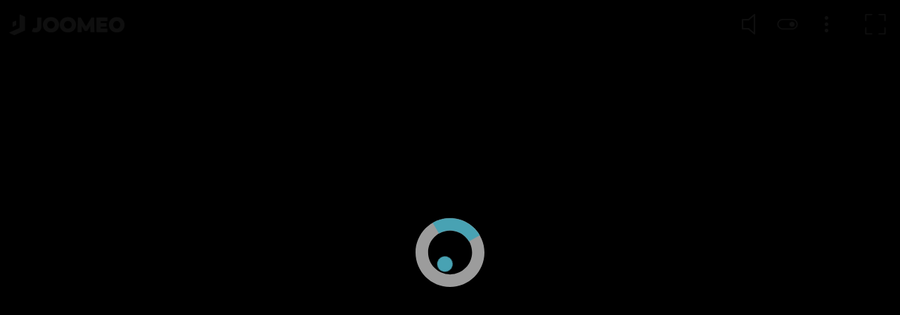

--- FILE ---
content_type: text/html; charset=UTF-8
request_url: https://public.joomeo.com/albums/s_5b6073f1ae35f/slideshow
body_size: 28415
content:

            <!DOCTYPE html>
            <html>
            
	<head>
		<base href="/">
		<title>Joomeo - claude.burillon Space - FESTIVAL ART CONTEMPORAIN BARGEMON JUILLET 2018</title>
		<meta charset="UTF-8">
		<meta name="viewport" content="width=device-width,user-scalable=no,initial-scale=1.0,minimum-scale=1.0,maximum-scale=1.0" />

		<meta name="description" content="Joomeo - claude.burillon Space - FESTIVAL ART CONTEMPORAIN BARGEMON JUILLET 2018" />
		<meta name="url" content="https://public.joomeo.com/albums/s_5b6073f1ae35f/slideshow" />
		<meta name="type" content="website" />
		<meta name="medium" content="image" />
		<meta name="image" content="https://media.joomeo.com/medium/s_5b6073f1ae35f/cover.jpg" />
		<link rel="image_src" href="https://media.joomeo.com/medium/s_5b6073f1ae35f/cover.jpg" />
		<link rel="canonical" href="https://public.joomeo.com/albums/s_5b6073f1ae35f/slideshow" />
		

        <link rel="icon" href="https://libs.joomeo.com/uiwfrm/24.12/img/favicon/joomeo.svg" sizes="32x32" />
        <link rel="icon" href="https://libs.joomeo.com/uiwfrm/24.12/img/favicon/joomeo.svg" sizes="192x192" />
        <link rel="apple-touch-icon" href="https://libs.joomeo.com/uiwfrm/24.12/img/favicon/joomeo.svg" />
        <meta name="msapplication-TileImage" content="https://libs.joomeo.com/uiwfrm/24.12/img/favicon/joomeo.svg" />
        
		<link rel="stylesheet" href="https://libs.joomeo.com/uiwfrm/24.12/css/all-default.css">
		<link rel="stylesheet" href="https://libs.joomeo.com/uiwfrm/24.12/css/all-media.css">
		<link rel="stylesheet" href="https://libs.joomeo.com/uiwfrm/24.12/css/font.css">
		        
    	<link rel="stylesheet" href="https://libs.joomeo.com/uiwfrm/24.12/css/mat.css">
    	<link rel="stylesheet" href="https://libs.joomeo.com/app/space/25.10.2/styles.css">
		
	</head>
        <body>
		<div class="page--loader-js">
			<div class="content content--over-all">
				<div class="wrapper-v-align">
					<div class="wrapper-v-align__center">
						<div class="wrapper-h-align wrapper-h-align--center">
							<div class="loader loader--large loader--darker"></div>
						</div>
					</div>
				</div>
			</div>
		</div>
        <app>
        </app>
		<div class="page--footer-js"
			 style="display: none">
        	
			<div class="content content--margin content--background-darker
						
						content-sm content-sm--margin-reset">
				<div class="content__center content__center--large
							
							content-sm__center content-sm__center--reset">
					<div class="grid12
								grid12-md
								grid12-margin-sm">
								
						<div class="grid12__6
									grid12-md__6
									grid12-margin-sm__12">
							<ul class="list">
								<li class="list__item list__item--tiny"><a class="link link--light-darker" href="https://www.joomeo.com/en/termsofuse.php">Terms of Use</a></li>
								<li class="list__item list__item--tiny"><a class="link link--light-darker" href="https://www.joomeo.com/en/privacypolicy.php">Confidentiality Policy</a></li>
								<li class="list__item list__item--tiny"><a class="link link--light-darker" href="https://www.joomeo.com/en/contact.php">Contact</a></li>
							</ul>
						</div>
						<div class="grid12__6
									grid12-md__6
									grid12-margin-sm__12">
							<div class="wrapper-h-align wrapper-h-align--right
										wrapper-h-align-md wrapper-h-align-md--right
										wrapper-h-align-sm wrapper-h-align-sm--right">
								<ul class="list">
									<a href="https://www.facebook.com/Joomeo/" target="_blank">
										<li class="list__horizontal-item list__horizontal-item--square list__horizontal-item--spacing-right-tiny list__horizontal-item--bg-color-light-darker-hover">
										    <div class="wrapper-v-align">
                                                <div class="wrapper-v-align__center">
                                                    <div class="wrapper-h-align wrapper-h-align--center">
                                                        <div class="icon icon--facebook icon--small icon--darker"></div>
                                                    </div>
                                                </div>
                                            </div>
                                        </li>
									</a>
									<a href="https://twitter.com/Joomeo" target="_blank">
										<li class="list__horizontal-item list__horizontal-item--square list__horizontal-item--spacing-right-tiny list__horizontal-item--bg-color-light-darker-hover">
										    <div class="wrapper-v-align">
                                                <div class="wrapper-v-align__center">
                                                    <div class="wrapper-h-align wrapper-h-align--center">
                                                        <div class="icon icon--twitter icon--small icon--darker"></div>
                                                    </div>
                                                </div>
                                            </div>
                                        </li>
									</a>
								</ul>
							</div>
						</div>
						<div class="grid12__6
									grid12-md__6
									grid12-margin-sm__12">
                            <div class="wrapper-h-align wrapper-h-align--right">
                                <div class="wrapper-margin wrapper-margin--top
                                            wrapper-margin-sm wrapper-margin-sm--top-reset">
                                    <p class="text text--light-darker">© Photoweb SAS groupe Exacompta-Clairefontaine 2026 Joomeo</p>
                                </div>
                            </div>
                        </div>
			
					</div>
				</div>
			</div>
			
        </div>
       </body>
		
		
        <script>
            _JOOMEO_CONFIG = JSON.parse('{\"domain\":\"joomeo.com\",\"websiteURL\":\"https:\\/\\/www.joomeo.com\",\"accountURL\":\"https:\\/\\/account.joomeo.com\",\"mobileURL\":\"https:\\/\\/m.joomeo.com\",\"blogURL\":\"https:\\/\\/blog.joomeo.com\",\"privateURL\":\"https:\\/\\/private.joomeo.com\",\"privateLegacyURL\":\"https:\\/\\/joomeo.com\",\"privateBetaURL\":\"https:\\/\\/private.joomeo.com\",\"publicURL\":\"https:\\/\\/public.joomeo.com\",\"serviceURL\":\"https:\\/\\/service.joomeo.com\",\"uploadURL\":\"https:\\/\\/up.joomeo.com\",\"libsURL\":\"https:\\/\\/libs.joomeo.com\",\"mediaURL\":\"https:\\/\\/media.joomeo.com\",\"slideshowURL\":\"https:\\/\\/s.joomeo.com\",\"loginURL\":\"https:\\/\\/account.joomeo.com\\/login.php\",\"registerURL\":\"https:\\/\\/account.joomeo.com\\/register.php\",\"cookiePolicyFieldName\":\"_joo_coo_cookie_policies\"}');
        </script>
        <script src="https://code.jquery.com/jquery-3.1.1.min.js"></script>
		<script src="https://code.jquery.com/jquery-migrate-3.0.0.min.js"></script>
        <script src="/inc/js/utils.js"></script>
        <script src="https://libs.joomeo.com/uiwfrm/24.12/js/all.js"></script>

        <script>
            _DEBUG = false;
			var configJSON = '{\"mode\":\"public\",\"user\":{\"spaceName\":\"claude.burillon\",\"firstname\":\"claude\",\"lastname\":\" BURILLON\",\"countryCode\":\"FR\",\"privateURL\":\"https:\\/\\/private.joomeo.com\\/users\\/claude.burillon\",\"privateURLHtml\":\"https:\\/\\/private.joomeo.com\\/users\\/claude.burillon\",\"avatars\":{\"default\":\"https:\\/\\/media.joomeo.com\\/avatar\\/claude.burillon.jpg\"},\"covers\":{\"tiny\":\"https:\\/\\/media.joomeo.com\\/cover\\/claude.burillon\\/tiny.jpg\",\"small\":\"https:\\/\\/media.joomeo.com\\/cover\\/claude.burillon\\/small.jpg\",\"medium\":\"https:\\/\\/media.joomeo.com\\/cover\\/claude.burillon\\/medium.jpg\",\"large\":\"https:\\/\\/media.joomeo.com\\/cover\\/claude.burillon\\/large.jpg\",\"default\":\"https:\\/\\/media.joomeo.com\\/cover\\/claude.burillon\\/large.jpg\"},\"onlineStore\":{\"subscriptionStep\":false,\"profileStep\":false,\"finalStep\":false,\"enabled\":false,\"activated\":false,\"photoLab\":true,\"binary\":false},\"options\":{\"priority\":2,\"diskSpace\":1048576,\"uploadSize\":200,\"videoUploadSize\":2048,\"videoMaxDuration\":0,\"onlineStore\":false,\"perso\":true,\"persoTheme\":true,\"persoColor\":true,\"preferentialRates\":true,\"watermark\":true,\"customWatermark\":true,\"IPTC\":true,\"guestManagerMode\":true,\"guestTreeMode\":true,\"advancedContact\":true,\"soundAlbum\":true,\"soundSlideshow\":true,\"slideshowDownload\":true,\"slideshowBackgroundTransparency\":true,\"slideshowStartAuto\":true,\"videoStreaming\":true,\"maxMailPerDay\":1000,\"disablePhotoLab\":false,\"disableTracking\":false,\"lightweightUI\":false,\"disableAdvancedFeatures\":false,\"whiteLabel\":false,\"disableEmailing\":false},\"countryLabel\":\"France\",\"coverMessage\":\"Welcome to the Joomeo space claude.burillon\\n\\nSelect the album of your choice to view its photos, videos ...\\n\\nEnjoy your visit\",\"stats\":{\"album\":9},\"addedToHistory\":false,\"preferences\":{\"guestModeTree\":false,\"slideshowDurationBetweenPhoto\":3,\"watermark\":false,\"displayFormat\":1920,\"allowDownload\":true,\"allowUpload\":true,\"allowPrintOrder\":true,\"allowComments\":true,\"personalMessage\":null,\"personalSubject\":null,\"sendCopy\":true}},\"isMobile\":false,\"joomeo\":{\"domain\":\"joomeo.com\",\"websiteURL\":\"https:\\/\\/www.joomeo.com\",\"accountURL\":\"https:\\/\\/account.joomeo.com\",\"mobileURL\":\"https:\\/\\/m.joomeo.com\",\"blogURL\":\"https:\\/\\/blog.joomeo.com\",\"privateURL\":\"https:\\/\\/private.joomeo.com\",\"privateLegacyURL\":\"https:\\/\\/joomeo.com\",\"privateBetaURL\":\"https:\\/\\/private.joomeo.com\",\"publicURL\":\"https:\\/\\/public.joomeo.com\",\"serviceURL\":\"https:\\/\\/service.joomeo.com\",\"uploadURL\":\"https:\\/\\/up.joomeo.com\",\"libsURL\":\"https:\\/\\/libs.joomeo.com\",\"mediaURL\":\"https:\\/\\/media.joomeo.com\",\"slideshowURL\":\"https:\\/\\/s.joomeo.com\",\"loginURL\":\"https:\\/\\/account.joomeo.com\\/login.php\",\"registerURL\":\"https:\\/\\/account.joomeo.com\\/register.php\",\"cookiePolicyFieldName\":\"_joo_coo_cookie_policies\",\"logoutURL\":\"https:\\/\\/account.joomeo.com\\/login.php?logout=2\",\"loggedOutURL\":\"https:\\/\\/account.joomeo.com\\/login.php?redirect=referer&proc=loggedOut&logout=0\"},\"service\":{\"url\":\"https:\\/\\/service.joomeo.com\"},\"referer\":{\"url\":null,\"type\":\"unknow\",\"inIframe\":false},\"countryCode\":\"US\",\"countries\":[{\"countryCode\":\"BE\",\"country_type\":\"1\",\"vat_rate\":\"0.21\",\"label\":\"Belgium\",\"currencyid\":\"1\",\"currency_cod\":\"EUR\",\"currency_number\":\"978\",\"currency_symbol\":\"&euro;\",\"lang\":\"fr\",\"langLabel\":\"French\"},{\"countryCode\":\"CA\",\"country_type\":\"0\",\"vat_rate\":\"0\",\"label\":\"Canada\",\"currencyid\":\"2\",\"currency_cod\":\"USD\",\"currency_number\":\"840\",\"currency_symbol\":\"$\",\"lang\":\"en\",\"langLabel\":\"English\"},{\"countryCode\":\"FR\",\"country_type\":\"1\",\"vat_rate\":\"0.2\",\"label\":\"France\",\"currencyid\":\"1\",\"currency_cod\":\"EUR\",\"currency_number\":\"978\",\"currency_symbol\":\"&euro;\",\"lang\":\"fr\",\"langLabel\":\"French\"},{\"countryCode\":\"DE\",\"country_type\":\"1\",\"vat_rate\":\"0.19\",\"label\":\"Germany\",\"currencyid\":\"1\",\"currency_cod\":\"EUR\",\"currency_number\":\"978\",\"currency_symbol\":\"&euro;\",\"lang\":\"de\",\"langLabel\":\"German\"},{\"countryCode\":\"IT\",\"country_type\":\"1\",\"vat_rate\":\"0.22\",\"label\":\"Italy\",\"currencyid\":\"1\",\"currency_cod\":\"EUR\",\"currency_number\":\"978\",\"currency_symbol\":\"&euro;\",\"lang\":\"it\",\"langLabel\":\"Italian\"},{\"countryCode\":\"RU\",\"country_type\":\"0\",\"vat_rate\":\"0\",\"label\":\"Russian Federation\",\"currencyid\":\"2\",\"currency_cod\":\"USD\",\"currency_number\":\"840\",\"currency_symbol\":\"$\",\"lang\":\"en\",\"langLabel\":\"English\"},{\"countryCode\":\"ES\",\"country_type\":\"1\",\"vat_rate\":\"0.21\",\"label\":\"Spain\",\"currencyid\":\"1\",\"currency_cod\":\"EUR\",\"currency_number\":\"978\",\"currency_symbol\":\"&euro;\",\"lang\":\"es\",\"langLabel\":\"Spanish\"},{\"countryCode\":\"CH\",\"country_type\":\"0\",\"vat_rate\":\"0\",\"label\":\"Switzerland\",\"currencyid\":\"4\",\"currency_cod\":\"CHF\",\"currency_number\":\"756\",\"currency_symbol\":\"CHF\",\"lang\":\"fr\",\"langLabel\":\"French\"},{\"countryCode\":\"GB\",\"country_type\":\"1\",\"vat_rate\":\"0.2\",\"label\":\"United Kingdom\",\"currencyid\":\"3\",\"currency_cod\":\"GBP\",\"currency_number\":\"826\",\"currency_symbol\":\"&pound;\",\"lang\":\"en\",\"langLabel\":\"English\"},{\"countryCode\":\"US\",\"country_type\":\"0\",\"vat_rate\":\"0\",\"label\":\"United States\",\"currencyid\":\"2\",\"currency_cod\":\"USD\",\"currency_number\":\"840\",\"currency_symbol\":\"$\",\"lang\":\"en\",\"langLabel\":\"English\"},{\"countryCode\":\"AF\",\"country_type\":\"0\",\"vat_rate\":\"0\",\"label\":\"Afghanistan\",\"currencyid\":\"2\",\"currency_cod\":\"USD\",\"currency_number\":\"840\",\"currency_symbol\":\"$\",\"lang\":\"en\",\"langLabel\":\"English\"},{\"countryCode\":\"AX\",\"country_type\":\"0\",\"vat_rate\":\"0\",\"label\":\"\\u00c5land Islands\",\"currencyid\":\"1\",\"currency_cod\":\"EUR\",\"currency_number\":\"978\",\"currency_symbol\":\"&euro;\",\"lang\":\"en\",\"langLabel\":\"English\"},{\"countryCode\":\"AL\",\"country_type\":\"0\",\"vat_rate\":\"0\",\"label\":\"Albania\",\"currencyid\":\"2\",\"currency_cod\":\"USD\",\"currency_number\":\"840\",\"currency_symbol\":\"$\",\"lang\":\"en\",\"langLabel\":\"English\"},{\"countryCode\":\"DZ\",\"country_type\":\"0\",\"vat_rate\":\"0\",\"label\":\"Algeria\",\"currencyid\":\"2\",\"currency_cod\":\"USD\",\"currency_number\":\"840\",\"currency_symbol\":\"$\",\"lang\":\"fr\",\"langLabel\":\"French\"},{\"countryCode\":\"AS\",\"country_type\":\"0\",\"vat_rate\":\"0\",\"label\":\"American Samoa\",\"currencyid\":\"2\",\"currency_cod\":\"USD\",\"currency_number\":\"840\",\"currency_symbol\":\"$\",\"lang\":\"en\",\"langLabel\":\"English\"},{\"countryCode\":\"AD\",\"country_type\":\"0\",\"vat_rate\":\"0\",\"label\":\"Andorra\",\"currencyid\":\"1\",\"currency_cod\":\"EUR\",\"currency_number\":\"978\",\"currency_symbol\":\"&euro;\",\"lang\":\"en\",\"langLabel\":\"English\"},{\"countryCode\":\"AO\",\"country_type\":\"0\",\"vat_rate\":\"0\",\"label\":\"Angola\",\"currencyid\":\"2\",\"currency_cod\":\"USD\",\"currency_number\":\"840\",\"currency_symbol\":\"$\",\"lang\":\"en\",\"langLabel\":\"English\"},{\"countryCode\":\"AI\",\"country_type\":\"0\",\"vat_rate\":\"0\",\"label\":\"Anguilla\",\"currencyid\":\"2\",\"currency_cod\":\"USD\",\"currency_number\":\"840\",\"currency_symbol\":\"$\",\"lang\":\"en\",\"langLabel\":\"English\"},{\"countryCode\":\"AQ\",\"country_type\":\"0\",\"vat_rate\":\"0\",\"label\":\"Antarctica\",\"currencyid\":\"2\",\"currency_cod\":\"USD\",\"currency_number\":\"840\",\"currency_symbol\":\"$\",\"lang\":\"en\",\"langLabel\":\"English\"},{\"countryCode\":\"AG\",\"country_type\":\"0\",\"vat_rate\":\"0\",\"label\":\"Antigua And Barbuda\",\"currencyid\":\"2\",\"currency_cod\":\"USD\",\"currency_number\":\"840\",\"currency_symbol\":\"$\",\"lang\":\"en\",\"langLabel\":\"English\"},{\"countryCode\":\"AR\",\"country_type\":\"0\",\"vat_rate\":\"0\",\"label\":\"Argentina\",\"currencyid\":\"2\",\"currency_cod\":\"USD\",\"currency_number\":\"840\",\"currency_symbol\":\"$\",\"lang\":\"es\",\"langLabel\":\"Spanish\"},{\"countryCode\":\"AM\",\"country_type\":\"0\",\"vat_rate\":\"0\",\"label\":\"Armenia\",\"currencyid\":\"2\",\"currency_cod\":\"USD\",\"currency_number\":\"840\",\"currency_symbol\":\"$\",\"lang\":\"en\",\"langLabel\":\"English\"},{\"countryCode\":\"AW\",\"country_type\":\"0\",\"vat_rate\":\"0\",\"label\":\"Aruba\",\"currencyid\":\"2\",\"currency_cod\":\"USD\",\"currency_number\":\"840\",\"currency_symbol\":\"$\",\"lang\":\"en\",\"langLabel\":\"English\"},{\"countryCode\":\"AU\",\"country_type\":\"0\",\"vat_rate\":\"0\",\"label\":\"Australia\",\"currencyid\":\"2\",\"currency_cod\":\"USD\",\"currency_number\":\"840\",\"currency_symbol\":\"$\",\"lang\":\"en\",\"langLabel\":\"English\"},{\"countryCode\":\"AT\",\"country_type\":\"1\",\"vat_rate\":\"0.2\",\"label\":\"Austria\",\"currencyid\":\"1\",\"currency_cod\":\"EUR\",\"currency_number\":\"978\",\"currency_symbol\":\"&euro;\",\"lang\":\"de\",\"langLabel\":\"German\"},{\"countryCode\":\"AZ\",\"country_type\":\"0\",\"vat_rate\":\"0\",\"label\":\"Azerbaijan\",\"currencyid\":\"2\",\"currency_cod\":\"USD\",\"currency_number\":\"840\",\"currency_symbol\":\"$\",\"lang\":\"en\",\"langLabel\":\"English\"},{\"countryCode\":\"BS\",\"country_type\":\"0\",\"vat_rate\":\"0\",\"label\":\"Bahamas\",\"currencyid\":\"2\",\"currency_cod\":\"USD\",\"currency_number\":\"840\",\"currency_symbol\":\"$\",\"lang\":\"en\",\"langLabel\":\"English\"},{\"countryCode\":\"BH\",\"country_type\":\"0\",\"vat_rate\":\"0\",\"label\":\"Bahrain\",\"currencyid\":\"2\",\"currency_cod\":\"USD\",\"currency_number\":\"840\",\"currency_symbol\":\"$\",\"lang\":\"en\",\"langLabel\":\"English\"},{\"countryCode\":\"BD\",\"country_type\":\"0\",\"vat_rate\":\"0\",\"label\":\"Bangladesh\",\"currencyid\":\"2\",\"currency_cod\":\"USD\",\"currency_number\":\"840\",\"currency_symbol\":\"$\",\"lang\":\"en\",\"langLabel\":\"English\"},{\"countryCode\":\"BB\",\"country_type\":\"0\",\"vat_rate\":\"0\",\"label\":\"Barbados\",\"currencyid\":\"2\",\"currency_cod\":\"USD\",\"currency_number\":\"840\",\"currency_symbol\":\"$\",\"lang\":\"en\",\"langLabel\":\"English\"},{\"countryCode\":\"BY\",\"country_type\":\"0\",\"vat_rate\":\"0\",\"label\":\"Belarus\",\"currencyid\":\"2\",\"currency_cod\":\"USD\",\"currency_number\":\"840\",\"currency_symbol\":\"$\",\"lang\":\"en\",\"langLabel\":\"English\"},{\"countryCode\":\"BZ\",\"country_type\":\"0\",\"vat_rate\":\"0\",\"label\":\"Belize\",\"currencyid\":\"2\",\"currency_cod\":\"USD\",\"currency_number\":\"840\",\"currency_symbol\":\"$\",\"lang\":\"en\",\"langLabel\":\"English\"},{\"countryCode\":\"BJ\",\"country_type\":\"0\",\"vat_rate\":\"0\",\"label\":\"Benin\",\"currencyid\":\"2\",\"currency_cod\":\"USD\",\"currency_number\":\"840\",\"currency_symbol\":\"$\",\"lang\":\"fr\",\"langLabel\":\"French\"},{\"countryCode\":\"BM\",\"country_type\":\"0\",\"vat_rate\":\"0\",\"label\":\"Bermuda\",\"currencyid\":\"2\",\"currency_cod\":\"USD\",\"currency_number\":\"840\",\"currency_symbol\":\"$\",\"lang\":\"en\",\"langLabel\":\"English\"},{\"countryCode\":\"BT\",\"country_type\":\"0\",\"vat_rate\":\"0\",\"label\":\"Bhutan\",\"currencyid\":\"2\",\"currency_cod\":\"USD\",\"currency_number\":\"840\",\"currency_symbol\":\"$\",\"lang\":\"en\",\"langLabel\":\"English\"},{\"countryCode\":\"BO\",\"country_type\":\"0\",\"vat_rate\":\"0\",\"label\":\"Bolivia, Plurinational State Of\",\"currencyid\":\"2\",\"currency_cod\":\"USD\",\"currency_number\":\"840\",\"currency_symbol\":\"$\",\"lang\":\"es\",\"langLabel\":\"Spanish\"},{\"countryCode\":\"BA\",\"country_type\":\"0\",\"vat_rate\":\"0\",\"label\":\"Bosnia And Herzegovina\",\"currencyid\":\"2\",\"currency_cod\":\"USD\",\"currency_number\":\"840\",\"currency_symbol\":\"$\",\"lang\":\"en\",\"langLabel\":\"English\"},{\"countryCode\":\"BW\",\"country_type\":\"0\",\"vat_rate\":\"0\",\"label\":\"Botswana\",\"currencyid\":\"2\",\"currency_cod\":\"USD\",\"currency_number\":\"840\",\"currency_symbol\":\"$\",\"lang\":\"en\",\"langLabel\":\"English\"},{\"countryCode\":\"BV\",\"country_type\":\"0\",\"vat_rate\":\"0\",\"label\":\"Bouvet Island\",\"currencyid\":\"2\",\"currency_cod\":\"USD\",\"currency_number\":\"840\",\"currency_symbol\":\"$\",\"lang\":\"en\",\"langLabel\":\"English\"},{\"countryCode\":\"BR\",\"country_type\":\"0\",\"vat_rate\":\"0\",\"label\":\"Brazil\",\"currencyid\":\"2\",\"currency_cod\":\"USD\",\"currency_number\":\"840\",\"currency_symbol\":\"$\",\"lang\":\"en\",\"langLabel\":\"English\"},{\"countryCode\":\"IO\",\"country_type\":\"0\",\"vat_rate\":\"0\",\"label\":\"British Indian Ocean Territory\",\"currencyid\":\"2\",\"currency_cod\":\"USD\",\"currency_number\":\"840\",\"currency_symbol\":\"$\",\"lang\":\"en\",\"langLabel\":\"English\"},{\"countryCode\":\"BN\",\"country_type\":\"0\",\"vat_rate\":\"0\",\"label\":\"Brunei Darussalam\",\"currencyid\":\"2\",\"currency_cod\":\"USD\",\"currency_number\":\"840\",\"currency_symbol\":\"$\",\"lang\":\"en\",\"langLabel\":\"English\"},{\"countryCode\":\"BG\",\"country_type\":\"1\",\"vat_rate\":\"0.2\",\"label\":\"Bulgaria\",\"currencyid\":\"1\",\"currency_cod\":\"EUR\",\"currency_number\":\"978\",\"currency_symbol\":\"&euro;\",\"lang\":\"en\",\"langLabel\":\"English\"},{\"countryCode\":\"BF\",\"country_type\":\"0\",\"vat_rate\":\"0\",\"label\":\"Burkina Faso\",\"currencyid\":\"2\",\"currency_cod\":\"USD\",\"currency_number\":\"840\",\"currency_symbol\":\"$\",\"lang\":\"en\",\"langLabel\":\"English\"},{\"countryCode\":\"BI\",\"country_type\":\"0\",\"vat_rate\":\"0\",\"label\":\"Burundi\",\"currencyid\":\"2\",\"currency_cod\":\"USD\",\"currency_number\":\"840\",\"currency_symbol\":\"$\",\"lang\":\"en\",\"langLabel\":\"English\"},{\"countryCode\":\"KH\",\"country_type\":\"0\",\"vat_rate\":\"0\",\"label\":\"Cambodia\",\"currencyid\":\"2\",\"currency_cod\":\"USD\",\"currency_number\":\"840\",\"currency_symbol\":\"$\",\"lang\":\"en\",\"langLabel\":\"English\"},{\"countryCode\":\"CM\",\"country_type\":\"0\",\"vat_rate\":\"0\",\"label\":\"Cameroon\",\"currencyid\":\"2\",\"currency_cod\":\"USD\",\"currency_number\":\"840\",\"currency_symbol\":\"$\",\"lang\":\"en\",\"langLabel\":\"English\"},{\"countryCode\":\"CV\",\"country_type\":\"0\",\"vat_rate\":\"0\",\"label\":\"Cape Verde\",\"currencyid\":\"2\",\"currency_cod\":\"USD\",\"currency_number\":\"840\",\"currency_symbol\":\"$\",\"lang\":\"en\",\"langLabel\":\"English\"},{\"countryCode\":\"KY\",\"country_type\":\"0\",\"vat_rate\":\"0\",\"label\":\"Cayman Islands\",\"currencyid\":\"2\",\"currency_cod\":\"USD\",\"currency_number\":\"840\",\"currency_symbol\":\"$\",\"lang\":\"en\",\"langLabel\":\"English\"},{\"countryCode\":\"CF\",\"country_type\":\"0\",\"vat_rate\":\"0\",\"label\":\"Central African Republic\",\"currencyid\":\"2\",\"currency_cod\":\"USD\",\"currency_number\":\"840\",\"currency_symbol\":\"$\",\"lang\":\"en\",\"langLabel\":\"English\"},{\"countryCode\":\"TD\",\"country_type\":\"0\",\"vat_rate\":\"0\",\"label\":\"Chad\",\"currencyid\":\"2\",\"currency_cod\":\"USD\",\"currency_number\":\"840\",\"currency_symbol\":\"$\",\"lang\":\"en\",\"langLabel\":\"English\"},{\"countryCode\":\"CL\",\"country_type\":\"0\",\"vat_rate\":\"0\",\"label\":\"Chile\",\"currencyid\":\"2\",\"currency_cod\":\"USD\",\"currency_number\":\"840\",\"currency_symbol\":\"$\",\"lang\":\"es\",\"langLabel\":\"Spanish\"},{\"countryCode\":\"CN\",\"country_type\":\"0\",\"vat_rate\":\"0\",\"label\":\"China\",\"currencyid\":\"2\",\"currency_cod\":\"USD\",\"currency_number\":\"840\",\"currency_symbol\":\"$\",\"lang\":\"en\",\"langLabel\":\"English\"},{\"countryCode\":\"CX\",\"country_type\":\"0\",\"vat_rate\":\"0\",\"label\":\"Christmas Island\",\"currencyid\":\"2\",\"currency_cod\":\"USD\",\"currency_number\":\"840\",\"currency_symbol\":\"$\",\"lang\":\"en\",\"langLabel\":\"English\"},{\"countryCode\":\"CC\",\"country_type\":\"0\",\"vat_rate\":\"0\",\"label\":\"Cocos (Keeling) Islands\",\"currencyid\":\"2\",\"currency_cod\":\"USD\",\"currency_number\":\"840\",\"currency_symbol\":\"$\",\"lang\":\"en\",\"langLabel\":\"English\"},{\"countryCode\":\"CO\",\"country_type\":\"0\",\"vat_rate\":\"0\",\"label\":\"Colombia\",\"currencyid\":\"2\",\"currency_cod\":\"USD\",\"currency_number\":\"840\",\"currency_symbol\":\"$\",\"lang\":\"es\",\"langLabel\":\"Spanish\"},{\"countryCode\":\"KM\",\"country_type\":\"0\",\"vat_rate\":\"0\",\"label\":\"Comoros\",\"currencyid\":\"2\",\"currency_cod\":\"USD\",\"currency_number\":\"840\",\"currency_symbol\":\"$\",\"lang\":\"en\",\"langLabel\":\"English\"},{\"countryCode\":\"CG\",\"country_type\":\"0\",\"vat_rate\":\"0\",\"label\":\"Congo\",\"currencyid\":\"2\",\"currency_cod\":\"USD\",\"currency_number\":\"840\",\"currency_symbol\":\"$\",\"lang\":\"en\",\"langLabel\":\"English\"},{\"countryCode\":\"CD\",\"country_type\":\"0\",\"vat_rate\":\"0\",\"label\":\"Congo, The Democratic Republic Of The\",\"currencyid\":\"2\",\"currency_cod\":\"USD\",\"currency_number\":\"840\",\"currency_symbol\":\"$\",\"lang\":\"en\",\"langLabel\":\"English\"},{\"countryCode\":\"CK\",\"country_type\":\"0\",\"vat_rate\":\"0\",\"label\":\"Cook Islands\",\"currencyid\":\"2\",\"currency_cod\":\"USD\",\"currency_number\":\"840\",\"currency_symbol\":\"$\",\"lang\":\"en\",\"langLabel\":\"English\"},{\"countryCode\":\"CR\",\"country_type\":\"0\",\"vat_rate\":\"0\",\"label\":\"Costa Rica\",\"currencyid\":\"2\",\"currency_cod\":\"USD\",\"currency_number\":\"840\",\"currency_symbol\":\"$\",\"lang\":\"es\",\"langLabel\":\"Spanish\"},{\"countryCode\":\"CI\",\"country_type\":\"0\",\"vat_rate\":\"0\",\"label\":\"C\\u00f4te D\'ivoire\",\"currencyid\":\"2\",\"currency_cod\":\"USD\",\"currency_number\":\"840\",\"currency_symbol\":\"$\",\"lang\":\"en\",\"langLabel\":\"English\"},{\"countryCode\":\"HR\",\"country_type\":\"1\",\"vat_rate\":\"0.25\",\"label\":\"Croatia\",\"currencyid\":\"1\",\"currency_cod\":\"EUR\",\"currency_number\":\"978\",\"currency_symbol\":\"&euro;\",\"lang\":\"en\",\"langLabel\":\"English\"},{\"countryCode\":\"CU\",\"country_type\":\"0\",\"vat_rate\":\"0\",\"label\":\"Cuba\",\"currencyid\":\"2\",\"currency_cod\":\"USD\",\"currency_number\":\"840\",\"currency_symbol\":\"$\",\"lang\":\"es\",\"langLabel\":\"Spanish\"},{\"countryCode\":\"CY\",\"country_type\":\"1\",\"vat_rate\":\"0.19\",\"label\":\"Cyprus\",\"currencyid\":\"1\",\"currency_cod\":\"EUR\",\"currency_number\":\"978\",\"currency_symbol\":\"&euro;\",\"lang\":\"en\",\"langLabel\":\"English\"},{\"countryCode\":\"CZ\",\"country_type\":\"1\",\"vat_rate\":\"0.21\",\"label\":\"Czech Republic\",\"currencyid\":\"1\",\"currency_cod\":\"EUR\",\"currency_number\":\"978\",\"currency_symbol\":\"&euro;\",\"lang\":\"en\",\"langLabel\":\"English\"},{\"countryCode\":\"DK\",\"country_type\":\"1\",\"vat_rate\":\"0.25\",\"label\":\"Denmark\",\"currencyid\":\"1\",\"currency_cod\":\"EUR\",\"currency_number\":\"978\",\"currency_symbol\":\"&euro;\",\"lang\":\"en\",\"langLabel\":\"English\"},{\"countryCode\":\"DJ\",\"country_type\":\"0\",\"vat_rate\":\"0\",\"label\":\"Djibouti\",\"currencyid\":\"2\",\"currency_cod\":\"USD\",\"currency_number\":\"840\",\"currency_symbol\":\"$\",\"lang\":\"en\",\"langLabel\":\"English\"},{\"countryCode\":\"DM\",\"country_type\":\"0\",\"vat_rate\":\"0\",\"label\":\"Dominica\",\"currencyid\":\"2\",\"currency_cod\":\"USD\",\"currency_number\":\"840\",\"currency_symbol\":\"$\",\"lang\":\"en\",\"langLabel\":\"English\"},{\"countryCode\":\"DO\",\"country_type\":\"0\",\"vat_rate\":\"0\",\"label\":\"Dominican Republic\",\"currencyid\":\"2\",\"currency_cod\":\"USD\",\"currency_number\":\"840\",\"currency_symbol\":\"$\",\"lang\":\"en\",\"langLabel\":\"English\"},{\"countryCode\":\"EC\",\"country_type\":\"0\",\"vat_rate\":\"0\",\"label\":\"Ecuador\",\"currencyid\":\"2\",\"currency_cod\":\"USD\",\"currency_number\":\"840\",\"currency_symbol\":\"$\",\"lang\":\"es\",\"langLabel\":\"Spanish\"},{\"countryCode\":\"EG\",\"country_type\":\"0\",\"vat_rate\":\"0\",\"label\":\"Egypt\",\"currencyid\":\"2\",\"currency_cod\":\"USD\",\"currency_number\":\"840\",\"currency_symbol\":\"$\",\"lang\":\"en\",\"langLabel\":\"English\"},{\"countryCode\":\"SV\",\"country_type\":\"0\",\"vat_rate\":\"0\",\"label\":\"El Salvador\",\"currencyid\":\"2\",\"currency_cod\":\"USD\",\"currency_number\":\"840\",\"currency_symbol\":\"$\",\"lang\":\"es\",\"langLabel\":\"Spanish\"},{\"countryCode\":\"GQ\",\"country_type\":\"0\",\"vat_rate\":\"0\",\"label\":\"Equatorial Guinea\",\"currencyid\":\"2\",\"currency_cod\":\"USD\",\"currency_number\":\"840\",\"currency_symbol\":\"$\",\"lang\":\"es\",\"langLabel\":\"Spanish\"},{\"countryCode\":\"ER\",\"country_type\":\"0\",\"vat_rate\":\"0\",\"label\":\"Eritrea\",\"currencyid\":\"2\",\"currency_cod\":\"USD\",\"currency_number\":\"840\",\"currency_symbol\":\"$\",\"lang\":\"en\",\"langLabel\":\"English\"},{\"countryCode\":\"EE\",\"country_type\":\"1\",\"vat_rate\":\"0.2\",\"label\":\"Estonia\",\"currencyid\":\"1\",\"currency_cod\":\"EUR\",\"currency_number\":\"978\",\"currency_symbol\":\"&euro;\",\"lang\":\"en\",\"langLabel\":\"English\"},{\"countryCode\":\"ET\",\"country_type\":\"0\",\"vat_rate\":\"0\",\"label\":\"Ethiopia\",\"currencyid\":\"2\",\"currency_cod\":\"USD\",\"currency_number\":\"840\",\"currency_symbol\":\"$\",\"lang\":\"en\",\"langLabel\":\"English\"},{\"countryCode\":\"FK\",\"country_type\":\"0\",\"vat_rate\":\"0\",\"label\":\"Falkland Islands (Malvinas)\",\"currencyid\":\"2\",\"currency_cod\":\"USD\",\"currency_number\":\"840\",\"currency_symbol\":\"$\",\"lang\":\"en\",\"langLabel\":\"English\"},{\"countryCode\":\"FO\",\"country_type\":\"0\",\"vat_rate\":\"0\",\"label\":\"Faroe Islands\",\"currencyid\":\"2\",\"currency_cod\":\"USD\",\"currency_number\":\"840\",\"currency_symbol\":\"$\",\"lang\":\"en\",\"langLabel\":\"English\"},{\"countryCode\":\"FJ\",\"country_type\":\"0\",\"vat_rate\":\"0\",\"label\":\"Fiji\",\"currencyid\":\"2\",\"currency_cod\":\"USD\",\"currency_number\":\"840\",\"currency_symbol\":\"$\",\"lang\":\"en\",\"langLabel\":\"English\"},{\"countryCode\":\"FI\",\"country_type\":\"1\",\"vat_rate\":\"0.24\",\"label\":\"Finland\",\"currencyid\":\"1\",\"currency_cod\":\"EUR\",\"currency_number\":\"978\",\"currency_symbol\":\"&euro;\",\"lang\":\"en\",\"langLabel\":\"English\"},{\"countryCode\":\"GF\",\"country_type\":\"0\",\"vat_rate\":\"0\",\"label\":\"French Guiana\",\"currencyid\":\"1\",\"currency_cod\":\"EUR\",\"currency_number\":\"978\",\"currency_symbol\":\"&euro;\",\"lang\":\"fr\",\"langLabel\":\"French\"},{\"countryCode\":\"PF\",\"country_type\":\"0\",\"vat_rate\":\"0\",\"label\":\"French Polynesia\",\"currencyid\":\"1\",\"currency_cod\":\"EUR\",\"currency_number\":\"978\",\"currency_symbol\":\"&euro;\",\"lang\":\"en\",\"langLabel\":\"English\"},{\"countryCode\":\"TF\",\"country_type\":\"0\",\"vat_rate\":\"0\",\"label\":\"French Southern Territories\",\"currencyid\":\"1\",\"currency_cod\":\"EUR\",\"currency_number\":\"978\",\"currency_symbol\":\"&euro;\",\"lang\":\"fr\",\"langLabel\":\"French\"},{\"countryCode\":\"GA\",\"country_type\":\"0\",\"vat_rate\":\"0\",\"label\":\"Gabon\",\"currencyid\":\"2\",\"currency_cod\":\"USD\",\"currency_number\":\"840\",\"currency_symbol\":\"$\",\"lang\":\"en\",\"langLabel\":\"English\"},{\"countryCode\":\"GM\",\"country_type\":\"0\",\"vat_rate\":\"0\",\"label\":\"Gambia\",\"currencyid\":\"2\",\"currency_cod\":\"USD\",\"currency_number\":\"840\",\"currency_symbol\":\"$\",\"lang\":\"en\",\"langLabel\":\"English\"},{\"countryCode\":\"GE\",\"country_type\":\"0\",\"vat_rate\":\"0\",\"label\":\"Georgia\",\"currencyid\":\"2\",\"currency_cod\":\"USD\",\"currency_number\":\"840\",\"currency_symbol\":\"$\",\"lang\":\"en\",\"langLabel\":\"English\"},{\"countryCode\":\"GH\",\"country_type\":\"0\",\"vat_rate\":\"0\",\"label\":\"Ghana\",\"currencyid\":\"2\",\"currency_cod\":\"USD\",\"currency_number\":\"840\",\"currency_symbol\":\"$\",\"lang\":\"en\",\"langLabel\":\"English\"},{\"countryCode\":\"GI\",\"country_type\":\"0\",\"vat_rate\":\"0\",\"label\":\"Gibraltar\",\"currencyid\":\"2\",\"currency_cod\":\"USD\",\"currency_number\":\"840\",\"currency_symbol\":\"$\",\"lang\":\"en\",\"langLabel\":\"English\"},{\"countryCode\":\"GR\",\"country_type\":\"1\",\"vat_rate\":\"0.24\",\"label\":\"Greece\",\"currencyid\":\"1\",\"currency_cod\":\"EUR\",\"currency_number\":\"978\",\"currency_symbol\":\"&euro;\",\"lang\":\"en\",\"langLabel\":\"English\"},{\"countryCode\":\"GL\",\"country_type\":\"0\",\"vat_rate\":\"0\",\"label\":\"Greenland\",\"currencyid\":\"2\",\"currency_cod\":\"USD\",\"currency_number\":\"840\",\"currency_symbol\":\"$\",\"lang\":\"en\",\"langLabel\":\"English\"},{\"countryCode\":\"GD\",\"country_type\":\"0\",\"vat_rate\":\"0\",\"label\":\"Grenada\",\"currencyid\":\"2\",\"currency_cod\":\"USD\",\"currency_number\":\"840\",\"currency_symbol\":\"$\",\"lang\":\"en\",\"langLabel\":\"English\"},{\"countryCode\":\"GP\",\"country_type\":\"0\",\"vat_rate\":\"0\",\"label\":\"Guadeloupe\",\"currencyid\":\"1\",\"currency_cod\":\"EUR\",\"currency_number\":\"978\",\"currency_symbol\":\"&euro;\",\"lang\":\"fr\",\"langLabel\":\"French\"},{\"countryCode\":\"GU\",\"country_type\":\"0\",\"vat_rate\":\"0\",\"label\":\"Guam\",\"currencyid\":\"2\",\"currency_cod\":\"USD\",\"currency_number\":\"840\",\"currency_symbol\":\"$\",\"lang\":\"en\",\"langLabel\":\"English\"},{\"countryCode\":\"GT\",\"country_type\":\"0\",\"vat_rate\":\"0\",\"label\":\"Guatemala\",\"currencyid\":\"2\",\"currency_cod\":\"USD\",\"currency_number\":\"840\",\"currency_symbol\":\"$\",\"lang\":\"es\",\"langLabel\":\"Spanish\"},{\"countryCode\":\"GG\",\"country_type\":\"0\",\"vat_rate\":\"0\",\"label\":\"Guernsey\",\"currencyid\":\"3\",\"currency_cod\":\"GBP\",\"currency_number\":\"826\",\"currency_symbol\":\"&pound;\",\"lang\":\"en\",\"langLabel\":\"English\"},{\"countryCode\":\"GN\",\"country_type\":\"0\",\"vat_rate\":\"0\",\"label\":\"Guinea\",\"currencyid\":\"2\",\"currency_cod\":\"USD\",\"currency_number\":\"840\",\"currency_symbol\":\"$\",\"lang\":\"en\",\"langLabel\":\"English\"},{\"countryCode\":\"GW\",\"country_type\":\"0\",\"vat_rate\":\"0\",\"label\":\"Guinea-Bissau\",\"currencyid\":\"2\",\"currency_cod\":\"USD\",\"currency_number\":\"840\",\"currency_symbol\":\"$\",\"lang\":\"en\",\"langLabel\":\"English\"},{\"countryCode\":\"GY\",\"country_type\":\"0\",\"vat_rate\":\"0\",\"label\":\"Guyana\",\"currencyid\":\"2\",\"currency_cod\":\"USD\",\"currency_number\":\"840\",\"currency_symbol\":\"$\",\"lang\":\"en\",\"langLabel\":\"English\"},{\"countryCode\":\"HT\",\"country_type\":\"0\",\"vat_rate\":\"0\",\"label\":\"Haiti\",\"currencyid\":\"2\",\"currency_cod\":\"USD\",\"currency_number\":\"840\",\"currency_symbol\":\"$\",\"lang\":\"en\",\"langLabel\":\"English\"},{\"countryCode\":\"HM\",\"country_type\":\"0\",\"vat_rate\":\"0\",\"label\":\"Heard Island And Mcdonald Islands\",\"currencyid\":\"2\",\"currency_cod\":\"USD\",\"currency_number\":\"840\",\"currency_symbol\":\"$\",\"lang\":\"en\",\"langLabel\":\"English\"},{\"countryCode\":\"VA\",\"country_type\":\"0\",\"vat_rate\":\"0\",\"label\":\"Holy See (Vatican City State)\",\"currencyid\":\"1\",\"currency_cod\":\"EUR\",\"currency_number\":\"978\",\"currency_symbol\":\"&euro;\",\"lang\":\"it\",\"langLabel\":\"Italian\"},{\"countryCode\":\"HN\",\"country_type\":\"0\",\"vat_rate\":\"0\",\"label\":\"Honduras\",\"currencyid\":\"2\",\"currency_cod\":\"USD\",\"currency_number\":\"840\",\"currency_symbol\":\"$\",\"lang\":\"es\",\"langLabel\":\"Spanish\"},{\"countryCode\":\"HK\",\"country_type\":\"0\",\"vat_rate\":\"0\",\"label\":\"Hong Kong\",\"currencyid\":\"2\",\"currency_cod\":\"USD\",\"currency_number\":\"840\",\"currency_symbol\":\"$\",\"lang\":\"en\",\"langLabel\":\"English\"},{\"countryCode\":\"HU\",\"country_type\":\"1\",\"vat_rate\":\"0.27\",\"label\":\"Hungary\",\"currencyid\":\"1\",\"currency_cod\":\"EUR\",\"currency_number\":\"978\",\"currency_symbol\":\"&euro;\",\"lang\":\"en\",\"langLabel\":\"English\"},{\"countryCode\":\"IS\",\"country_type\":\"0\",\"vat_rate\":\"0\",\"label\":\"Iceland\",\"currencyid\":\"2\",\"currency_cod\":\"USD\",\"currency_number\":\"840\",\"currency_symbol\":\"$\",\"lang\":\"en\",\"langLabel\":\"English\"},{\"countryCode\":\"IN\",\"country_type\":\"0\",\"vat_rate\":\"0\",\"label\":\"India\",\"currencyid\":\"2\",\"currency_cod\":\"USD\",\"currency_number\":\"840\",\"currency_symbol\":\"$\",\"lang\":\"en\",\"langLabel\":\"English\"},{\"countryCode\":\"ID\",\"country_type\":\"0\",\"vat_rate\":\"0\",\"label\":\"Indonesia\",\"currencyid\":\"2\",\"currency_cod\":\"USD\",\"currency_number\":\"840\",\"currency_symbol\":\"$\",\"lang\":\"en\",\"langLabel\":\"English\"},{\"countryCode\":\"IR\",\"country_type\":\"0\",\"vat_rate\":\"0\",\"label\":\"Iran, Islamic Republic Of\",\"currencyid\":\"2\",\"currency_cod\":\"USD\",\"currency_number\":\"840\",\"currency_symbol\":\"$\",\"lang\":\"en\",\"langLabel\":\"English\"},{\"countryCode\":\"IQ\",\"country_type\":\"0\",\"vat_rate\":\"0\",\"label\":\"Iraq\",\"currencyid\":\"2\",\"currency_cod\":\"USD\",\"currency_number\":\"840\",\"currency_symbol\":\"$\",\"lang\":\"en\",\"langLabel\":\"English\"},{\"countryCode\":\"IE\",\"country_type\":\"1\",\"vat_rate\":\"0.23\",\"label\":\"Ireland\",\"currencyid\":\"1\",\"currency_cod\":\"EUR\",\"currency_number\":\"978\",\"currency_symbol\":\"&euro;\",\"lang\":\"en\",\"langLabel\":\"English\"},{\"countryCode\":\"IM\",\"country_type\":\"0\",\"vat_rate\":\"0\",\"label\":\"Isle Of Man\",\"currencyid\":\"3\",\"currency_cod\":\"GBP\",\"currency_number\":\"826\",\"currency_symbol\":\"&pound;\",\"lang\":\"en\",\"langLabel\":\"English\"},{\"countryCode\":\"IL\",\"country_type\":\"0\",\"vat_rate\":\"0\",\"label\":\"Israel\",\"currencyid\":\"2\",\"currency_cod\":\"USD\",\"currency_number\":\"840\",\"currency_symbol\":\"$\",\"lang\":\"en\",\"langLabel\":\"English\"},{\"countryCode\":\"JM\",\"country_type\":\"0\",\"vat_rate\":\"0\",\"label\":\"Jamaica\",\"currencyid\":\"2\",\"currency_cod\":\"USD\",\"currency_number\":\"840\",\"currency_symbol\":\"$\",\"lang\":\"en\",\"langLabel\":\"English\"},{\"countryCode\":\"JP\",\"country_type\":\"0\",\"vat_rate\":\"0\",\"label\":\"Japan\",\"currencyid\":\"2\",\"currency_cod\":\"USD\",\"currency_number\":\"840\",\"currency_symbol\":\"$\",\"lang\":\"en\",\"langLabel\":\"English\"},{\"countryCode\":\"JE\",\"country_type\":\"0\",\"vat_rate\":\"0\",\"label\":\"Jersey\",\"currencyid\":\"3\",\"currency_cod\":\"GBP\",\"currency_number\":\"826\",\"currency_symbol\":\"&pound;\",\"lang\":\"en\",\"langLabel\":\"English\"},{\"countryCode\":\"JO\",\"country_type\":\"0\",\"vat_rate\":\"0\",\"label\":\"Jordan\",\"currencyid\":\"2\",\"currency_cod\":\"USD\",\"currency_number\":\"840\",\"currency_symbol\":\"$\",\"lang\":\"en\",\"langLabel\":\"English\"},{\"countryCode\":\"KZ\",\"country_type\":\"0\",\"vat_rate\":\"0\",\"label\":\"Kazakhstan\",\"currencyid\":\"2\",\"currency_cod\":\"USD\",\"currency_number\":\"840\",\"currency_symbol\":\"$\",\"lang\":\"en\",\"langLabel\":\"English\"},{\"countryCode\":\"KE\",\"country_type\":\"0\",\"vat_rate\":\"0\",\"label\":\"Kenya\",\"currencyid\":\"2\",\"currency_cod\":\"USD\",\"currency_number\":\"840\",\"currency_symbol\":\"$\",\"lang\":\"en\",\"langLabel\":\"English\"},{\"countryCode\":\"KI\",\"country_type\":\"0\",\"vat_rate\":\"0\",\"label\":\"Kiribati\",\"currencyid\":\"2\",\"currency_cod\":\"USD\",\"currency_number\":\"840\",\"currency_symbol\":\"$\",\"lang\":\"en\",\"langLabel\":\"English\"},{\"countryCode\":\"KP\",\"country_type\":\"0\",\"vat_rate\":\"0\",\"label\":\"Korea, Democratic People\'s Republic Of\",\"currencyid\":\"2\",\"currency_cod\":\"USD\",\"currency_number\":\"840\",\"currency_symbol\":\"$\",\"lang\":\"en\",\"langLabel\":\"English\"},{\"countryCode\":\"KR\",\"country_type\":\"0\",\"vat_rate\":\"0\",\"label\":\"Korea, Republic Of\",\"currencyid\":\"2\",\"currency_cod\":\"USD\",\"currency_number\":\"840\",\"currency_symbol\":\"$\",\"lang\":\"en\",\"langLabel\":\"English\"},{\"countryCode\":\"KW\",\"country_type\":\"0\",\"vat_rate\":\"0\",\"label\":\"Kuwait\",\"currencyid\":\"2\",\"currency_cod\":\"USD\",\"currency_number\":\"840\",\"currency_symbol\":\"$\",\"lang\":\"en\",\"langLabel\":\"English\"},{\"countryCode\":\"KG\",\"country_type\":\"0\",\"vat_rate\":\"0\",\"label\":\"Kyrgyzstan\",\"currencyid\":\"2\",\"currency_cod\":\"USD\",\"currency_number\":\"840\",\"currency_symbol\":\"$\",\"lang\":\"en\",\"langLabel\":\"English\"},{\"countryCode\":\"LA\",\"country_type\":\"0\",\"vat_rate\":\"0\",\"label\":\"Lao People\'s Democratic Republic\",\"currencyid\":\"2\",\"currency_cod\":\"USD\",\"currency_number\":\"840\",\"currency_symbol\":\"$\",\"lang\":\"en\",\"langLabel\":\"English\"},{\"countryCode\":\"LV\",\"country_type\":\"1\",\"vat_rate\":\"0.21\",\"label\":\"Latvia\",\"currencyid\":\"1\",\"currency_cod\":\"EUR\",\"currency_number\":\"978\",\"currency_symbol\":\"&euro;\",\"lang\":\"en\",\"langLabel\":\"English\"},{\"countryCode\":\"LB\",\"country_type\":\"0\",\"vat_rate\":\"0\",\"label\":\"Lebanon\",\"currencyid\":\"2\",\"currency_cod\":\"USD\",\"currency_number\":\"840\",\"currency_symbol\":\"$\",\"lang\":\"en\",\"langLabel\":\"English\"},{\"countryCode\":\"LS\",\"country_type\":\"0\",\"vat_rate\":\"0\",\"label\":\"Lesotho\",\"currencyid\":\"2\",\"currency_cod\":\"USD\",\"currency_number\":\"840\",\"currency_symbol\":\"$\",\"lang\":\"en\",\"langLabel\":\"English\"},{\"countryCode\":\"LR\",\"country_type\":\"0\",\"vat_rate\":\"0\",\"label\":\"Liberia\",\"currencyid\":\"2\",\"currency_cod\":\"USD\",\"currency_number\":\"840\",\"currency_symbol\":\"$\",\"lang\":\"en\",\"langLabel\":\"English\"},{\"countryCode\":\"LY\",\"country_type\":\"0\",\"vat_rate\":\"0\",\"label\":\"Libyan Arab Jamahiriya\",\"currencyid\":\"2\",\"currency_cod\":\"USD\",\"currency_number\":\"840\",\"currency_symbol\":\"$\",\"lang\":\"en\",\"langLabel\":\"English\"},{\"countryCode\":\"LI\",\"country_type\":\"0\",\"vat_rate\":\"0\",\"label\":\"Liechtenstein\",\"currencyid\":\"4\",\"currency_cod\":\"CHF\",\"currency_number\":\"756\",\"currency_symbol\":\"CHF\",\"lang\":\"de\",\"langLabel\":\"German\"},{\"countryCode\":\"LT\",\"country_type\":\"1\",\"vat_rate\":\"0.21\",\"label\":\"Lithuania\",\"currencyid\":\"1\",\"currency_cod\":\"EUR\",\"currency_number\":\"978\",\"currency_symbol\":\"&euro;\",\"lang\":\"en\",\"langLabel\":\"English\"},{\"countryCode\":\"LU\",\"country_type\":\"1\",\"vat_rate\":\"0.16\",\"label\":\"Luxembourg\",\"currencyid\":\"1\",\"currency_cod\":\"EUR\",\"currency_number\":\"978\",\"currency_symbol\":\"&euro;\",\"lang\":\"fr\",\"langLabel\":\"French\"},{\"countryCode\":\"MO\",\"country_type\":\"0\",\"vat_rate\":\"0\",\"label\":\"Macao\",\"currencyid\":\"2\",\"currency_cod\":\"USD\",\"currency_number\":\"840\",\"currency_symbol\":\"$\",\"lang\":\"en\",\"langLabel\":\"English\"},{\"countryCode\":\"MK\",\"country_type\":\"0\",\"vat_rate\":\"0\",\"label\":\"Macedonia, The Former Yugoslav Republic Of\",\"currencyid\":\"2\",\"currency_cod\":\"USD\",\"currency_number\":\"840\",\"currency_symbol\":\"$\",\"lang\":\"en\",\"langLabel\":\"English\"},{\"countryCode\":\"MG\",\"country_type\":\"0\",\"vat_rate\":\"0\",\"label\":\"Madagascar\",\"currencyid\":\"2\",\"currency_cod\":\"USD\",\"currency_number\":\"840\",\"currency_symbol\":\"$\",\"lang\":\"en\",\"langLabel\":\"English\"},{\"countryCode\":\"MW\",\"country_type\":\"0\",\"vat_rate\":\"0\",\"label\":\"Malawi\",\"currencyid\":\"2\",\"currency_cod\":\"USD\",\"currency_number\":\"840\",\"currency_symbol\":\"$\",\"lang\":\"en\",\"langLabel\":\"English\"},{\"countryCode\":\"MY\",\"country_type\":\"0\",\"vat_rate\":\"0\",\"label\":\"Malaysia\",\"currencyid\":\"2\",\"currency_cod\":\"USD\",\"currency_number\":\"840\",\"currency_symbol\":\"$\",\"lang\":\"en\",\"langLabel\":\"English\"},{\"countryCode\":\"MV\",\"country_type\":\"0\",\"vat_rate\":\"0\",\"label\":\"Maldives\",\"currencyid\":\"2\",\"currency_cod\":\"USD\",\"currency_number\":\"840\",\"currency_symbol\":\"$\",\"lang\":\"en\",\"langLabel\":\"English\"},{\"countryCode\":\"ML\",\"country_type\":\"0\",\"vat_rate\":\"0\",\"label\":\"Mali\",\"currencyid\":\"2\",\"currency_cod\":\"USD\",\"currency_number\":\"840\",\"currency_symbol\":\"$\",\"lang\":\"en\",\"langLabel\":\"English\"},{\"countryCode\":\"MT\",\"country_type\":\"1\",\"vat_rate\":\"0\",\"label\":\"Malta\",\"currencyid\":\"1\",\"currency_cod\":\"EUR\",\"currency_number\":\"978\",\"currency_symbol\":\"&euro;\",\"lang\":\"fr\",\"langLabel\":\"French\"},{\"countryCode\":\"MH\",\"country_type\":\"0\",\"vat_rate\":\"0\",\"label\":\"Marshall Islands\",\"currencyid\":\"2\",\"currency_cod\":\"USD\",\"currency_number\":\"840\",\"currency_symbol\":\"$\",\"lang\":\"en\",\"langLabel\":\"English\"},{\"countryCode\":\"MQ\",\"country_type\":\"0\",\"vat_rate\":\"0\",\"label\":\"Martinique\",\"currencyid\":\"1\",\"currency_cod\":\"EUR\",\"currency_number\":\"978\",\"currency_symbol\":\"&euro;\",\"lang\":\"fr\",\"langLabel\":\"French\"},{\"countryCode\":\"MR\",\"country_type\":\"0\",\"vat_rate\":\"0\",\"label\":\"Mauritania\",\"currencyid\":\"2\",\"currency_cod\":\"USD\",\"currency_number\":\"840\",\"currency_symbol\":\"$\",\"lang\":\"en\",\"langLabel\":\"English\"},{\"countryCode\":\"MU\",\"country_type\":\"0\",\"vat_rate\":\"0\",\"label\":\"Mauritius\",\"currencyid\":\"2\",\"currency_cod\":\"USD\",\"currency_number\":\"840\",\"currency_symbol\":\"$\",\"lang\":\"en\",\"langLabel\":\"English\"},{\"countryCode\":\"YT\",\"country_type\":\"0\",\"vat_rate\":\"0.2\",\"label\":\"Mayotte\",\"currencyid\":\"1\",\"currency_cod\":\"EUR\",\"currency_number\":\"978\",\"currency_symbol\":\"&euro;\",\"lang\":\"en\",\"langLabel\":\"English\"},{\"countryCode\":\"MX\",\"country_type\":\"0\",\"vat_rate\":\"0\",\"label\":\"Mexico\",\"currencyid\":\"2\",\"currency_cod\":\"USD\",\"currency_number\":\"840\",\"currency_symbol\":\"$\",\"lang\":\"es\",\"langLabel\":\"Spanish\"},{\"countryCode\":\"FM\",\"country_type\":\"0\",\"vat_rate\":\"0\",\"label\":\"Micronesia, Federated States Of\",\"currencyid\":\"2\",\"currency_cod\":\"USD\",\"currency_number\":\"840\",\"currency_symbol\":\"$\",\"lang\":\"en\",\"langLabel\":\"English\"},{\"countryCode\":\"MD\",\"country_type\":\"0\",\"vat_rate\":\"0\",\"label\":\"Moldova, Republic Of\",\"currencyid\":\"2\",\"currency_cod\":\"USD\",\"currency_number\":\"840\",\"currency_symbol\":\"$\",\"lang\":\"en\",\"langLabel\":\"English\"},{\"countryCode\":\"MC\",\"country_type\":\"0\",\"vat_rate\":\"0.2\",\"label\":\"Monaco\",\"currencyid\":\"1\",\"currency_cod\":\"EUR\",\"currency_number\":\"978\",\"currency_symbol\":\"&euro;\",\"lang\":\"fr\",\"langLabel\":\"French\"},{\"countryCode\":\"MN\",\"country_type\":\"0\",\"vat_rate\":\"0\",\"label\":\"Mongolia\",\"currencyid\":\"2\",\"currency_cod\":\"USD\",\"currency_number\":\"840\",\"currency_symbol\":\"$\",\"lang\":\"en\",\"langLabel\":\"English\"},{\"countryCode\":\"ME\",\"country_type\":\"0\",\"vat_rate\":\"0\",\"label\":\"Montenegro\",\"currencyid\":\"1\",\"currency_cod\":\"EUR\",\"currency_number\":\"978\",\"currency_symbol\":\"&euro;\",\"lang\":\"en\",\"langLabel\":\"English\"},{\"countryCode\":\"MS\",\"country_type\":\"0\",\"vat_rate\":\"0\",\"label\":\"Montserrat\",\"currencyid\":\"2\",\"currency_cod\":\"USD\",\"currency_number\":\"840\",\"currency_symbol\":\"$\",\"lang\":\"en\",\"langLabel\":\"English\"},{\"countryCode\":\"MA\",\"country_type\":\"0\",\"vat_rate\":\"0\",\"label\":\"Morocco\",\"currencyid\":\"2\",\"currency_cod\":\"USD\",\"currency_number\":\"840\",\"currency_symbol\":\"$\",\"lang\":\"fr\",\"langLabel\":\"French\"},{\"countryCode\":\"MZ\",\"country_type\":\"0\",\"vat_rate\":\"0\",\"label\":\"Mozambique\",\"currencyid\":\"2\",\"currency_cod\":\"USD\",\"currency_number\":\"840\",\"currency_symbol\":\"$\",\"lang\":\"en\",\"langLabel\":\"English\"},{\"countryCode\":\"MM\",\"country_type\":\"0\",\"vat_rate\":\"0\",\"label\":\"Myanmar\",\"currencyid\":\"2\",\"currency_cod\":\"USD\",\"currency_number\":\"840\",\"currency_symbol\":\"$\",\"lang\":\"en\",\"langLabel\":\"English\"},{\"countryCode\":\"NA\",\"country_type\":\"0\",\"vat_rate\":\"0\",\"label\":\"Namibia\",\"currencyid\":\"2\",\"currency_cod\":\"USD\",\"currency_number\":\"840\",\"currency_symbol\":\"$\",\"lang\":\"en\",\"langLabel\":\"English\"},{\"countryCode\":\"NR\",\"country_type\":\"0\",\"vat_rate\":\"0\",\"label\":\"Nauru\",\"currencyid\":\"2\",\"currency_cod\":\"USD\",\"currency_number\":\"840\",\"currency_symbol\":\"$\",\"lang\":\"en\",\"langLabel\":\"English\"},{\"countryCode\":\"NP\",\"country_type\":\"0\",\"vat_rate\":\"0\",\"label\":\"Nepal\",\"currencyid\":\"2\",\"currency_cod\":\"USD\",\"currency_number\":\"840\",\"currency_symbol\":\"$\",\"lang\":\"en\",\"langLabel\":\"English\"},{\"countryCode\":\"NL\",\"country_type\":\"1\",\"vat_rate\":\"0.21\",\"label\":\"Netherlands\",\"currencyid\":\"1\",\"currency_cod\":\"EUR\",\"currency_number\":\"978\",\"currency_symbol\":\"&euro;\",\"lang\":\"en\",\"langLabel\":\"English\"},{\"countryCode\":\"AN\",\"country_type\":\"0\",\"vat_rate\":\"0\",\"label\":\"Netherlands Antilles\",\"currencyid\":\"2\",\"currency_cod\":\"USD\",\"currency_number\":\"840\",\"currency_symbol\":\"$\",\"lang\":\"en\",\"langLabel\":\"English\"},{\"countryCode\":\"NC\",\"country_type\":\"0\",\"vat_rate\":\"0\",\"label\":\"New Caledonia\",\"currencyid\":\"1\",\"currency_cod\":\"EUR\",\"currency_number\":\"978\",\"currency_symbol\":\"&euro;\",\"lang\":\"en\",\"langLabel\":\"English\"},{\"countryCode\":\"NZ\",\"country_type\":\"0\",\"vat_rate\":\"0\",\"label\":\"New Zealand\",\"currencyid\":\"2\",\"currency_cod\":\"USD\",\"currency_number\":\"840\",\"currency_symbol\":\"$\",\"lang\":\"en\",\"langLabel\":\"English\"},{\"countryCode\":\"NI\",\"country_type\":\"0\",\"vat_rate\":\"0\",\"label\":\"Nicaragua\",\"currencyid\":\"2\",\"currency_cod\":\"USD\",\"currency_number\":\"840\",\"currency_symbol\":\"$\",\"lang\":\"es\",\"langLabel\":\"Spanish\"},{\"countryCode\":\"NE\",\"country_type\":\"0\",\"vat_rate\":\"0\",\"label\":\"Niger\",\"currencyid\":\"2\",\"currency_cod\":\"USD\",\"currency_number\":\"840\",\"currency_symbol\":\"$\",\"lang\":\"en\",\"langLabel\":\"English\"},{\"countryCode\":\"NG\",\"country_type\":\"0\",\"vat_rate\":\"0\",\"label\":\"Nigeria\",\"currencyid\":\"2\",\"currency_cod\":\"USD\",\"currency_number\":\"840\",\"currency_symbol\":\"$\",\"lang\":\"en\",\"langLabel\":\"English\"},{\"countryCode\":\"NU\",\"country_type\":\"0\",\"vat_rate\":\"0\",\"label\":\"Niue\",\"currencyid\":\"2\",\"currency_cod\":\"USD\",\"currency_number\":\"840\",\"currency_symbol\":\"$\",\"lang\":\"en\",\"langLabel\":\"English\"},{\"countryCode\":\"NF\",\"country_type\":\"0\",\"vat_rate\":\"0\",\"label\":\"Norfolk Island\",\"currencyid\":\"2\",\"currency_cod\":\"USD\",\"currency_number\":\"840\",\"currency_symbol\":\"$\",\"lang\":\"en\",\"langLabel\":\"English\"},{\"countryCode\":\"MP\",\"country_type\":\"0\",\"vat_rate\":\"0\",\"label\":\"Northern Mariana Islands\",\"currencyid\":\"2\",\"currency_cod\":\"USD\",\"currency_number\":\"840\",\"currency_symbol\":\"$\",\"lang\":\"en\",\"langLabel\":\"English\"},{\"countryCode\":\"NO\",\"country_type\":\"0\",\"vat_rate\":\"0\",\"label\":\"Norway\",\"currencyid\":\"2\",\"currency_cod\":\"USD\",\"currency_number\":\"840\",\"currency_symbol\":\"$\",\"lang\":\"en\",\"langLabel\":\"English\"},{\"countryCode\":\"OM\",\"country_type\":\"0\",\"vat_rate\":\"0\",\"label\":\"Oman\",\"currencyid\":\"2\",\"currency_cod\":\"USD\",\"currency_number\":\"840\",\"currency_symbol\":\"$\",\"lang\":\"en\",\"langLabel\":\"English\"},{\"countryCode\":\"PK\",\"country_type\":\"0\",\"vat_rate\":\"0\",\"label\":\"Pakistan\",\"currencyid\":\"2\",\"currency_cod\":\"USD\",\"currency_number\":\"840\",\"currency_symbol\":\"$\",\"lang\":\"en\",\"langLabel\":\"English\"},{\"countryCode\":\"PW\",\"country_type\":\"0\",\"vat_rate\":\"0\",\"label\":\"Palau\",\"currencyid\":\"2\",\"currency_cod\":\"USD\",\"currency_number\":\"840\",\"currency_symbol\":\"$\",\"lang\":\"en\",\"langLabel\":\"English\"},{\"countryCode\":\"PS\",\"country_type\":\"0\",\"vat_rate\":\"0\",\"label\":\"Palestinian Territory, Occupied\",\"currencyid\":\"2\",\"currency_cod\":\"USD\",\"currency_number\":\"840\",\"currency_symbol\":\"$\",\"lang\":\"en\",\"langLabel\":\"English\"},{\"countryCode\":\"PA\",\"country_type\":\"0\",\"vat_rate\":\"0\",\"label\":\"Panama\",\"currencyid\":\"2\",\"currency_cod\":\"USD\",\"currency_number\":\"840\",\"currency_symbol\":\"$\",\"lang\":\"es\",\"langLabel\":\"Spanish\"},{\"countryCode\":\"PG\",\"country_type\":\"0\",\"vat_rate\":\"0\",\"label\":\"Papua New Guinea\",\"currencyid\":\"2\",\"currency_cod\":\"USD\",\"currency_number\":\"840\",\"currency_symbol\":\"$\",\"lang\":\"en\",\"langLabel\":\"English\"},{\"countryCode\":\"PY\",\"country_type\":\"0\",\"vat_rate\":\"0\",\"label\":\"Paraguay\",\"currencyid\":\"2\",\"currency_cod\":\"USD\",\"currency_number\":\"840\",\"currency_symbol\":\"$\",\"lang\":\"es\",\"langLabel\":\"Spanish\"},{\"countryCode\":\"PE\",\"country_type\":\"0\",\"vat_rate\":\"0\",\"label\":\"Peru\",\"currencyid\":\"2\",\"currency_cod\":\"USD\",\"currency_number\":\"840\",\"currency_symbol\":\"$\",\"lang\":\"es\",\"langLabel\":\"Spanish\"},{\"countryCode\":\"PH\",\"country_type\":\"0\",\"vat_rate\":\"0\",\"label\":\"Philippines\",\"currencyid\":\"2\",\"currency_cod\":\"USD\",\"currency_number\":\"840\",\"currency_symbol\":\"$\",\"lang\":\"en\",\"langLabel\":\"English\"},{\"countryCode\":\"PN\",\"country_type\":\"0\",\"vat_rate\":\"0\",\"label\":\"Pitcairn\",\"currencyid\":\"2\",\"currency_cod\":\"USD\",\"currency_number\":\"840\",\"currency_symbol\":\"$\",\"lang\":\"en\",\"langLabel\":\"English\"},{\"countryCode\":\"PL\",\"country_type\":\"1\",\"vat_rate\":\"0.23\",\"label\":\"Poland\",\"currencyid\":\"1\",\"currency_cod\":\"EUR\",\"currency_number\":\"978\",\"currency_symbol\":\"&euro;\",\"lang\":\"en\",\"langLabel\":\"English\"},{\"countryCode\":\"PT\",\"country_type\":\"1\",\"vat_rate\":\"0.23\",\"label\":\"Portugal\",\"currencyid\":\"1\",\"currency_cod\":\"EUR\",\"currency_number\":\"978\",\"currency_symbol\":\"&euro;\",\"lang\":\"en\",\"langLabel\":\"English\"},{\"countryCode\":\"PR\",\"country_type\":\"0\",\"vat_rate\":\"0\",\"label\":\"Puerto Rico\",\"currencyid\":\"2\",\"currency_cod\":\"USD\",\"currency_number\":\"840\",\"currency_symbol\":\"$\",\"lang\":\"es\",\"langLabel\":\"Spanish\"},{\"countryCode\":\"QA\",\"country_type\":\"0\",\"vat_rate\":\"0\",\"label\":\"Qatar\",\"currencyid\":\"2\",\"currency_cod\":\"USD\",\"currency_number\":\"840\",\"currency_symbol\":\"$\",\"lang\":\"en\",\"langLabel\":\"English\"},{\"countryCode\":\"RE\",\"country_type\":\"0\",\"vat_rate\":\"0\",\"label\":\"R\\u00e9union\",\"currencyid\":\"1\",\"currency_cod\":\"EUR\",\"currency_number\":\"978\",\"currency_symbol\":\"&euro;\",\"lang\":\"fr\",\"langLabel\":\"French\"},{\"countryCode\":\"RO\",\"country_type\":\"1\",\"vat_rate\":\"0.19\",\"label\":\"Romania\",\"currencyid\":\"1\",\"currency_cod\":\"EUR\",\"currency_number\":\"978\",\"currency_symbol\":\"&euro;\",\"lang\":\"en\",\"langLabel\":\"English\"},{\"countryCode\":\"RW\",\"country_type\":\"0\",\"vat_rate\":\"0\",\"label\":\"Rwanda\",\"currencyid\":\"2\",\"currency_cod\":\"USD\",\"currency_number\":\"840\",\"currency_symbol\":\"$\",\"lang\":\"en\",\"langLabel\":\"English\"},{\"countryCode\":\"BL\",\"country_type\":\"0\",\"vat_rate\":\"0\",\"label\":\"Saint Barth\\u00e9lemy\",\"currencyid\":\"1\",\"currency_cod\":\"EUR\",\"currency_number\":\"978\",\"currency_symbol\":\"&euro;\",\"lang\":\"en\",\"langLabel\":\"English\"},{\"countryCode\":\"SH\",\"country_type\":\"0\",\"vat_rate\":\"0\",\"label\":\"Saint Helena, Ascension And Tristan Da Cunha\",\"currencyid\":\"2\",\"currency_cod\":\"USD\",\"currency_number\":\"840\",\"currency_symbol\":\"$\",\"lang\":\"en\",\"langLabel\":\"English\"},{\"countryCode\":\"KN\",\"country_type\":\"0\",\"vat_rate\":\"0\",\"label\":\"Saint Kitts And Nevis\",\"currencyid\":\"2\",\"currency_cod\":\"USD\",\"currency_number\":\"840\",\"currency_symbol\":\"$\",\"lang\":\"en\",\"langLabel\":\"English\"},{\"countryCode\":\"LC\",\"country_type\":\"0\",\"vat_rate\":\"0\",\"label\":\"Saint Lucia\",\"currencyid\":\"2\",\"currency_cod\":\"USD\",\"currency_number\":\"840\",\"currency_symbol\":\"$\",\"lang\":\"en\",\"langLabel\":\"English\"},{\"countryCode\":\"MF\",\"country_type\":\"0\",\"vat_rate\":\"0\",\"label\":\"Saint Martin (French Part)\",\"currencyid\":\"1\",\"currency_cod\":\"EUR\",\"currency_number\":\"978\",\"currency_symbol\":\"&euro;\",\"lang\":\"fr\",\"langLabel\":\"French\"},{\"countryCode\":\"PM\",\"country_type\":\"0\",\"vat_rate\":\"0.2\",\"label\":\"Saint Pierre And Miquelon\",\"currencyid\":\"1\",\"currency_cod\":\"EUR\",\"currency_number\":\"978\",\"currency_symbol\":\"&euro;\",\"lang\":\"en\",\"langLabel\":\"English\"},{\"countryCode\":\"VC\",\"country_type\":\"0\",\"vat_rate\":\"0\",\"label\":\"Saint Vincent And The Grenadines\",\"currencyid\":\"2\",\"currency_cod\":\"USD\",\"currency_number\":\"840\",\"currency_symbol\":\"$\",\"lang\":\"en\",\"langLabel\":\"English\"},{\"countryCode\":\"WS\",\"country_type\":\"0\",\"vat_rate\":\"0\",\"label\":\"Samoa\",\"currencyid\":\"2\",\"currency_cod\":\"USD\",\"currency_number\":\"840\",\"currency_symbol\":\"$\",\"lang\":\"en\",\"langLabel\":\"English\"},{\"countryCode\":\"SM\",\"country_type\":\"0\",\"vat_rate\":\"0\",\"label\":\"San Marino\",\"currencyid\":\"1\",\"currency_cod\":\"EUR\",\"currency_number\":\"978\",\"currency_symbol\":\"&euro;\",\"lang\":\"it\",\"langLabel\":\"Italian\"},{\"countryCode\":\"ST\",\"country_type\":\"0\",\"vat_rate\":\"0\",\"label\":\"Sao Tome And Principe\",\"currencyid\":\"2\",\"currency_cod\":\"USD\",\"currency_number\":\"840\",\"currency_symbol\":\"$\",\"lang\":\"en\",\"langLabel\":\"English\"},{\"countryCode\":\"SA\",\"country_type\":\"0\",\"vat_rate\":\"0\",\"label\":\"Saudi Arabia\",\"currencyid\":\"2\",\"currency_cod\":\"USD\",\"currency_number\":\"840\",\"currency_symbol\":\"$\",\"lang\":\"en\",\"langLabel\":\"English\"},{\"countryCode\":\"SN\",\"country_type\":\"0\",\"vat_rate\":\"0\",\"label\":\"Senegal\",\"currencyid\":\"2\",\"currency_cod\":\"USD\",\"currency_number\":\"840\",\"currency_symbol\":\"$\",\"lang\":\"fr\",\"langLabel\":\"French\"},{\"countryCode\":\"RS\",\"country_type\":\"0\",\"vat_rate\":\"0\",\"label\":\"Serbia\",\"currencyid\":\"2\",\"currency_cod\":\"USD\",\"currency_number\":\"840\",\"currency_symbol\":\"$\",\"lang\":\"en\",\"langLabel\":\"English\"},{\"countryCode\":\"SC\",\"country_type\":\"0\",\"vat_rate\":\"0\",\"label\":\"Seychelles\",\"currencyid\":\"2\",\"currency_cod\":\"USD\",\"currency_number\":\"840\",\"currency_symbol\":\"$\",\"lang\":\"en\",\"langLabel\":\"English\"},{\"countryCode\":\"SL\",\"country_type\":\"1\",\"vat_rate\":\"0.2\",\"label\":\"Sierra Leone\",\"currencyid\":\"1\",\"currency_cod\":\"EUR\",\"currency_number\":\"978\",\"currency_symbol\":\"&euro;\",\"lang\":\"en\",\"langLabel\":\"English\"},{\"countryCode\":\"SG\",\"country_type\":\"0\",\"vat_rate\":\"0\",\"label\":\"Singapore\",\"currencyid\":\"2\",\"currency_cod\":\"USD\",\"currency_number\":\"840\",\"currency_symbol\":\"$\",\"lang\":\"en\",\"langLabel\":\"English\"},{\"countryCode\":\"SK\",\"country_type\":\"1\",\"vat_rate\":\"0.2\",\"label\":\"Slovakia\",\"currencyid\":\"1\",\"currency_cod\":\"EUR\",\"currency_number\":\"978\",\"currency_symbol\":\"&euro;\",\"lang\":\"en\",\"langLabel\":\"English\"},{\"countryCode\":\"SI\",\"country_type\":\"1\",\"vat_rate\":\"0.22\",\"label\":\"Slovenia\",\"currencyid\":\"1\",\"currency_cod\":\"EUR\",\"currency_number\":\"978\",\"currency_symbol\":\"&euro;\",\"lang\":\"en\",\"langLabel\":\"English\"},{\"countryCode\":\"SB\",\"country_type\":\"0\",\"vat_rate\":\"0\",\"label\":\"Solomon Islands\",\"currencyid\":\"2\",\"currency_cod\":\"USD\",\"currency_number\":\"840\",\"currency_symbol\":\"$\",\"lang\":\"en\",\"langLabel\":\"English\"},{\"countryCode\":\"SO\",\"country_type\":\"0\",\"vat_rate\":\"0\",\"label\":\"Somalia\",\"currencyid\":\"2\",\"currency_cod\":\"USD\",\"currency_number\":\"840\",\"currency_symbol\":\"$\",\"lang\":\"en\",\"langLabel\":\"English\"},{\"countryCode\":\"ZA\",\"country_type\":\"0\",\"vat_rate\":\"0\",\"label\":\"South Africa\",\"currencyid\":\"2\",\"currency_cod\":\"USD\",\"currency_number\":\"840\",\"currency_symbol\":\"$\",\"lang\":\"en\",\"langLabel\":\"English\"},{\"countryCode\":\"GS\",\"country_type\":\"0\",\"vat_rate\":\"0\",\"label\":\"South Georgia And The South Sandwich Islands\",\"currencyid\":\"2\",\"currency_cod\":\"USD\",\"currency_number\":\"840\",\"currency_symbol\":\"$\",\"lang\":\"en\",\"langLabel\":\"English\"},{\"countryCode\":\"LK\",\"country_type\":\"0\",\"vat_rate\":\"0\",\"label\":\"Sri Lanka\",\"currencyid\":\"2\",\"currency_cod\":\"USD\",\"currency_number\":\"840\",\"currency_symbol\":\"$\",\"lang\":\"en\",\"langLabel\":\"English\"},{\"countryCode\":\"SD\",\"country_type\":\"0\",\"vat_rate\":\"0\",\"label\":\"Sudan\",\"currencyid\":\"2\",\"currency_cod\":\"USD\",\"currency_number\":\"840\",\"currency_symbol\":\"$\",\"lang\":\"en\",\"langLabel\":\"English\"},{\"countryCode\":\"SR\",\"country_type\":\"0\",\"vat_rate\":\"0\",\"label\":\"Suriname\",\"currencyid\":\"2\",\"currency_cod\":\"USD\",\"currency_number\":\"840\",\"currency_symbol\":\"$\",\"lang\":\"en\",\"langLabel\":\"English\"},{\"countryCode\":\"SJ\",\"country_type\":\"0\",\"vat_rate\":\"0\",\"label\":\"Svalbard And Jan Mayen\",\"currencyid\":\"2\",\"currency_cod\":\"USD\",\"currency_number\":\"840\",\"currency_symbol\":\"$\",\"lang\":\"en\",\"langLabel\":\"English\"},{\"countryCode\":\"SZ\",\"country_type\":\"0\",\"vat_rate\":\"0\",\"label\":\"Swaziland\",\"currencyid\":\"2\",\"currency_cod\":\"USD\",\"currency_number\":\"840\",\"currency_symbol\":\"$\",\"lang\":\"en\",\"langLabel\":\"English\"},{\"countryCode\":\"SE\",\"country_type\":\"1\",\"vat_rate\":\"0.25\",\"label\":\"Sweden\",\"currencyid\":\"1\",\"currency_cod\":\"EUR\",\"currency_number\":\"978\",\"currency_symbol\":\"&euro;\",\"lang\":\"en\",\"langLabel\":\"English\"},{\"countryCode\":\"SY\",\"country_type\":\"0\",\"vat_rate\":\"0\",\"label\":\"Syrian Arab Republic\",\"currencyid\":\"2\",\"currency_cod\":\"USD\",\"currency_number\":\"840\",\"currency_symbol\":\"$\",\"lang\":\"en\",\"langLabel\":\"English\"},{\"countryCode\":\"TW\",\"country_type\":\"0\",\"vat_rate\":\"0\",\"label\":\"Taiwan, Province Of China\",\"currencyid\":\"2\",\"currency_cod\":\"USD\",\"currency_number\":\"840\",\"currency_symbol\":\"$\",\"lang\":\"en\",\"langLabel\":\"English\"},{\"countryCode\":\"TJ\",\"country_type\":\"0\",\"vat_rate\":\"0\",\"label\":\"Tajikistan\",\"currencyid\":\"2\",\"currency_cod\":\"USD\",\"currency_number\":\"840\",\"currency_symbol\":\"$\",\"lang\":\"en\",\"langLabel\":\"English\"},{\"countryCode\":\"TZ\",\"country_type\":\"0\",\"vat_rate\":\"0\",\"label\":\"Tanzania, United Republic Of\",\"currencyid\":\"2\",\"currency_cod\":\"USD\",\"currency_number\":\"840\",\"currency_symbol\":\"$\",\"lang\":\"en\",\"langLabel\":\"English\"},{\"countryCode\":\"TH\",\"country_type\":\"0\",\"vat_rate\":\"0\",\"label\":\"Thailand\",\"currencyid\":\"2\",\"currency_cod\":\"USD\",\"currency_number\":\"840\",\"currency_symbol\":\"$\",\"lang\":\"en\",\"langLabel\":\"English\"},{\"countryCode\":\"TL\",\"country_type\":\"0\",\"vat_rate\":\"0\",\"label\":\"Timor-Leste\",\"currencyid\":\"2\",\"currency_cod\":\"USD\",\"currency_number\":\"840\",\"currency_symbol\":\"$\",\"lang\":\"en\",\"langLabel\":\"English\"},{\"countryCode\":\"TG\",\"country_type\":\"0\",\"vat_rate\":\"0\",\"label\":\"Togo\",\"currencyid\":\"2\",\"currency_cod\":\"USD\",\"currency_number\":\"840\",\"currency_symbol\":\"$\",\"lang\":\"en\",\"langLabel\":\"English\"},{\"countryCode\":\"TK\",\"country_type\":\"0\",\"vat_rate\":\"0\",\"label\":\"Tokelau\",\"currencyid\":\"2\",\"currency_cod\":\"USD\",\"currency_number\":\"840\",\"currency_symbol\":\"$\",\"lang\":\"en\",\"langLabel\":\"English\"},{\"countryCode\":\"TO\",\"country_type\":\"0\",\"vat_rate\":\"0\",\"label\":\"Tonga\",\"currencyid\":\"2\",\"currency_cod\":\"USD\",\"currency_number\":\"840\",\"currency_symbol\":\"$\",\"lang\":\"en\",\"langLabel\":\"English\"},{\"countryCode\":\"TT\",\"country_type\":\"0\",\"vat_rate\":\"0\",\"label\":\"Trinidad And Tobago\",\"currencyid\":\"2\",\"currency_cod\":\"USD\",\"currency_number\":\"840\",\"currency_symbol\":\"$\",\"lang\":\"en\",\"langLabel\":\"English\"},{\"countryCode\":\"TN\",\"country_type\":\"0\",\"vat_rate\":\"0\",\"label\":\"Tunisia\",\"currencyid\":\"2\",\"currency_cod\":\"USD\",\"currency_number\":\"840\",\"currency_symbol\":\"$\",\"lang\":\"en\",\"langLabel\":\"English\"},{\"countryCode\":\"TR\",\"country_type\":\"0\",\"vat_rate\":\"0\",\"label\":\"Turkey\",\"currencyid\":\"2\",\"currency_cod\":\"USD\",\"currency_number\":\"840\",\"currency_symbol\":\"$\",\"lang\":\"en\",\"langLabel\":\"English\"},{\"countryCode\":\"TM\",\"country_type\":\"0\",\"vat_rate\":\"0\",\"label\":\"Turkmenistan\",\"currencyid\":\"2\",\"currency_cod\":\"USD\",\"currency_number\":\"840\",\"currency_symbol\":\"$\",\"lang\":\"en\",\"langLabel\":\"English\"},{\"countryCode\":\"TC\",\"country_type\":\"0\",\"vat_rate\":\"0\",\"label\":\"Turks And Caicos Islands\",\"currencyid\":\"2\",\"currency_cod\":\"USD\",\"currency_number\":\"840\",\"currency_symbol\":\"$\",\"lang\":\"en\",\"langLabel\":\"English\"},{\"countryCode\":\"TV\",\"country_type\":\"0\",\"vat_rate\":\"0\",\"label\":\"Tuvalu\",\"currencyid\":\"2\",\"currency_cod\":\"USD\",\"currency_number\":\"840\",\"currency_symbol\":\"$\",\"lang\":\"en\",\"langLabel\":\"English\"},{\"countryCode\":\"UG\",\"country_type\":\"0\",\"vat_rate\":\"0\",\"label\":\"Uganda\",\"currencyid\":\"2\",\"currency_cod\":\"USD\",\"currency_number\":\"840\",\"currency_symbol\":\"$\",\"lang\":\"en\",\"langLabel\":\"English\"},{\"countryCode\":\"UA\",\"country_type\":\"0\",\"vat_rate\":\"0\",\"label\":\"Ukraine\",\"currencyid\":\"2\",\"currency_cod\":\"USD\",\"currency_number\":\"840\",\"currency_symbol\":\"$\",\"lang\":\"en\",\"langLabel\":\"English\"},{\"countryCode\":\"AE\",\"country_type\":\"0\",\"vat_rate\":\"0\",\"label\":\"United Arab Emirates\",\"currencyid\":\"2\",\"currency_cod\":\"USD\",\"currency_number\":\"840\",\"currency_symbol\":\"$\",\"lang\":\"en\",\"langLabel\":\"English\"},{\"countryCode\":\"UM\",\"country_type\":\"0\",\"vat_rate\":\"0\",\"label\":\"United States Minor Outlying Islands\",\"currencyid\":\"2\",\"currency_cod\":\"USD\",\"currency_number\":\"840\",\"currency_symbol\":\"$\",\"lang\":\"en\",\"langLabel\":\"English\"},{\"countryCode\":\"UY\",\"country_type\":\"0\",\"vat_rate\":\"0\",\"label\":\"Uruguay\",\"currencyid\":\"2\",\"currency_cod\":\"USD\",\"currency_number\":\"840\",\"currency_symbol\":\"$\",\"lang\":\"es\",\"langLabel\":\"Spanish\"},{\"countryCode\":\"UZ\",\"country_type\":\"0\",\"vat_rate\":\"0\",\"label\":\"Uzbekistan\",\"currencyid\":\"2\",\"currency_cod\":\"USD\",\"currency_number\":\"840\",\"currency_symbol\":\"$\",\"lang\":\"en\",\"langLabel\":\"English\"},{\"countryCode\":\"VU\",\"country_type\":\"0\",\"vat_rate\":\"0\",\"label\":\"Vanuatu\",\"currencyid\":\"2\",\"currency_cod\":\"USD\",\"currency_number\":\"840\",\"currency_symbol\":\"$\",\"lang\":\"en\",\"langLabel\":\"English\"},{\"countryCode\":\"VE\",\"country_type\":\"0\",\"vat_rate\":\"0\",\"label\":\"Venezuela, Bolivarian Republic Of\",\"currencyid\":\"2\",\"currency_cod\":\"USD\",\"currency_number\":\"840\",\"currency_symbol\":\"$\",\"lang\":\"es\",\"langLabel\":\"Spanish\"},{\"countryCode\":\"VN\",\"country_type\":\"0\",\"vat_rate\":\"0\",\"label\":\"Viet Nam\",\"currencyid\":\"2\",\"currency_cod\":\"USD\",\"currency_number\":\"840\",\"currency_symbol\":\"$\",\"lang\":\"en\",\"langLabel\":\"English\"},{\"countryCode\":\"VG\",\"country_type\":\"0\",\"vat_rate\":\"0\",\"label\":\"Virgin Islands, British\",\"currencyid\":\"2\",\"currency_cod\":\"USD\",\"currency_number\":\"840\",\"currency_symbol\":\"$\",\"lang\":\"en\",\"langLabel\":\"English\"},{\"countryCode\":\"VI\",\"country_type\":\"0\",\"vat_rate\":\"0\",\"label\":\"Virgin Islands, U.S.\",\"currencyid\":\"2\",\"currency_cod\":\"USD\",\"currency_number\":\"840\",\"currency_symbol\":\"$\",\"lang\":\"en\",\"langLabel\":\"English\"},{\"countryCode\":\"WF\",\"country_type\":\"0\",\"vat_rate\":\"0\",\"label\":\"Wallis And Futuna\",\"currencyid\":\"1\",\"currency_cod\":\"EUR\",\"currency_number\":\"978\",\"currency_symbol\":\"&euro;\",\"lang\":\"en\",\"langLabel\":\"English\"},{\"countryCode\":\"EH\",\"country_type\":\"0\",\"vat_rate\":\"0\",\"label\":\"Western Sahara\",\"currencyid\":\"2\",\"currency_cod\":\"USD\",\"currency_number\":\"840\",\"currency_symbol\":\"$\",\"lang\":\"en\",\"langLabel\":\"English\"},{\"countryCode\":\"YE\",\"country_type\":\"0\",\"vat_rate\":\"0\",\"label\":\"Yemen\",\"currencyid\":\"2\",\"currency_cod\":\"USD\",\"currency_number\":\"840\",\"currency_symbol\":\"$\",\"lang\":\"en\",\"langLabel\":\"English\"},{\"countryCode\":\"ZM\",\"country_type\":\"0\",\"vat_rate\":\"0\",\"label\":\"Zambia\",\"currencyid\":\"2\",\"currency_cod\":\"USD\",\"currency_number\":\"840\",\"currency_symbol\":\"$\",\"lang\":\"en\",\"langLabel\":\"English\"},{\"countryCode\":\"ZW\",\"country_type\":\"0\",\"vat_rate\":\"0\",\"label\":\"Zimbabwe\",\"currencyid\":\"2\",\"currency_cod\":\"USD\",\"currency_number\":\"840\",\"currency_symbol\":\"$\",\"lang\":\"en\",\"langLabel\":\"English\"}],\"album\":{\"albumid\":\"s_5b6073f1ae35f\",\"label\":\"FESTIVAL ART CONTEMPORAIN BARGEMON JUILLET 2018\",\"sortingKey\":\"name\",\"sortingType\":\"ascending\",\"date\":1532728800,\"createdDate\":1533042603,\"updatedDate\":1533047329,\"status\":0,\"publicationDate\":1533047793,\"isPublic\":false,\"hasSlideshow\":true,\"accessRules\":{\"download\":false},\"covers\":{\"tiny\":\"https:\\/\\/media.joomeo.com\\/tiny\\/s_5b6073f1ae35f\\/cover.jpg\",\"small\":\"https:\\/\\/media.joomeo.com\\/small\\/s_5b6073f1ae35f\\/cover.jpg\",\"medium\":\"https:\\/\\/media.joomeo.com\\/medium\\/s_5b6073f1ae35f\\/cover.jpg\",\"large\":\"https:\\/\\/media.joomeo.com\\/large\\/s_5b6073f1ae35f\\/cover.jpg\",\"default\":\"https:\\/\\/media.joomeo.com\\/large\\/s_5b6073f1ae35f\\/cover.jpg\"},\"sounds\":{\"default\":\"https:\\/\\/media.joomeo.com\\/sound\\/s_5b6073f1ae35f.mp3\"},\"url\":\"https:\\/\\/private.joomeo.com\\/users\\/claude.burillon\\/albums\\/MUY5NjQxOTKTHXaDZs4Orw\",\"urlQRCode\":{\"small\":\"https:\\/\\/utils.joomeo.com\\/QRCode\\/small\\/[base64].png\",\"medium\":\"https:\\/\\/utils.joomeo.com\\/QRCode\\/medium\\/[base64].png\",\"large\":\"https:\\/\\/utils.joomeo.com\\/QRCode\\/large\\/[base64].png\",\"default\":\"https:\\/\\/utils.joomeo.com\\/QRCode\\/large\\/[base64].png\"},\"urlSlideshow\":\"https:\\/\\/private.joomeo.com\\/users\\/claude.burillon\\/albums\\/MUY5NjQxOTKTHXaDZs4Orw\\/slideshow\",\"urlSlideshowQRCode\":{\"small\":\"https:\\/\\/utils.joomeo.com\\/QRCode\\/small\\/[base64].png\",\"medium\":\"https:\\/\\/utils.joomeo.com\\/QRCode\\/medium\\/[base64].png\",\"large\":\"https:\\/\\/utils.joomeo.com\\/QRCode\\/large\\/[base64].png\",\"default\":\"https:\\/\\/utils.joomeo.com\\/QRCode\\/large\\/[base64].png\"},\"partial\":false,\"stats\":{\"image\":576,\"video\":0,\"raw\":0,\"file\":0,\"total\":576},\"slideshow\":{\"reference\":\"5b6073f1ae35f\",\"label\":\"FESTIVAL ART CONTEMPORAIN BARGEMON JUILLET 2018\",\"backgroundColor\":\"#000000\",\"durationBetweenPhoto\":3,\"allowControl\":true,\"allowFullscreen\":true,\"autoPlay\":true,\"showInformations\":false,\"transparency\":false,\"publicid\":\"s_5b6073f1ae35f\",\"accessRules\":{\"download\":false}}},\"navigationAllowed\":false,\"lang\":{\"GLOBAL_DATE_FORMAT\":\"mm\\/dd\\/YY\",\"GLOBAL_OCTETS\":\"bytes\",\"GLOBAL_KB\":\"KB\",\"GLOBAL_MB\":\"MB\",\"GLOBAL_GB\":\"GB\",\"GLOBAL_TB\":\"TB\",\"GLOBAL_PB\":\"PB\",\"GLOBAL_NO\":\"no\",\"GLOBAL_YES\":\"yes\",\"GLOBAL_WEBSITE\":\"Website\",\"GLOBAL_PUBLISH_TO\":\"Publish to\",\"GLOBAL_PROPULSED_BY\":\"Powered by\",\"GLOBAL_REGISTER\":\"Register\",\"GLOBAL_SIGNIN\":\"Login\",\"GLOBAL_SIGNOUT\":\"Logout\",\"GLOBAL_MY_SPACE\":\"My space\",\"GLOBAL_MY_ACCOUNT\":\"My account\",\"GLOBAL_DOWNLOAD\":\"Download\",\"GLOBAL_KNOW_MORE\":\"Learn more\",\"GLOBAL_CANCEL\":\"Cancel\",\"GLOBAL_CLOSE\":\"Close\",\"GLOBAL_OK\":\"OK\",\"GLOBAL_APPLY\":\"Apply\",\"GLOBAL_BACK\":\"Back\",\"GLOBAL_DELETE\":\"Delete\",\"GLOBAL_DUPLICATE\":\"Create a copy\",\"GLOBAL_EDIT\":\"Edit\",\"GLOBAL_ORDER\":\"Order\",\"GLOBAL_PAY\":\"Pay\",\"GLOBAL_SEND\":\"Send\",\"GLOBAL_VALIDATE\":\"Apply\",\"GLOBAL_CONTINUE\":\"Continue\",\"GLOBAL_CONFIRM\":\"Confirm\",\"GLOBAL_RENEW\":\"Renew \",\"GLOBAL_PHOTO\":\"Photo\",\"GLOBAL_PHOTOS\":\"Photos\",\"GLOBAL_VIDEO\":\"Video\",\"GLOBAL_VIDEOS\":\"Videos\",\"GLOBAL_RAW\":\"RAW\",\"GLOBAL_RAWS\":\"RAWs\",\"GLOBAL_FILE\":\"File\",\"GLOBAL_FILES\":\"Files\",\"GLOBAL_OTHER\":\"Other\",\"GLOBAL_OTHERS\":\"Others\",\"GLOBAL_2_POINTS\":\":\",\"GLOBAL_MY_INVOICES\":\"My invoices\",\"GLOBAL_USER_SPACE\":\"STR_VAR[SPACE_NAME] Space\",\"GLOBAL_NO_LEGEND\":\"No caption\",\"GLOBAL_FILE_NAME\":\"File name\",\"GLOBAL_DEFINITION\":\"Resolution\",\"GLOBAL_DATE_SHOOTING\":\"Date taken\",\"GLOBAL_CAPTION\":\"Legend\",\"GLOBAL_DETAILS\":\"Details\",\"GLOBAL_DESCRIPTION\":\"Description\",\"GLOBAL_EMPTY_ALBUM\":\"Empty Album\",\"GLOBAL_DISCOVER\":\"Learn more\",\"GLOBAL_COMMENTS\":\"Comments\",\"GLOBAL_KEYWORDS\":\"Keywords\",\"GLOBAL_GENDER_MALE\":\"Male\",\"GLOBAL_GENDER_FEMALE\":\"Woman\",\"GLOBAL_ORGANISATION_TYPE_ENTERPRISE\":\"Company\",\"GLOBAL_ORGANISATION_TYPE_PHOTOGRAPH\":\"Photographer\",\"GLOBAL_ORGANISATION_TYPE_ASSOCIATION\":\"Organization\",\"GLOBAL_SORT_NAME\":\"sort by name\",\"GLOBAL_SORT_SHOOTING_DATE\":\"sort by date taken\",\"GLOBAL_SORT_ASCENDANT\":\"ascending sort order\",\"GLOBAL_SORT_DESCENDANT\":\"descending sort order\",\"GLOBAL_PASSWORD_LEVEL_0\":\"Security level: insufficient\",\"GLOBAL_PASSWORD_LEVEL_1\":\"Security level: weak\",\"GLOBAL_PASSWORD_LEVEL_2\":\"Security level: average\",\"GLOBAL_PASSWORD_LEVEL_3\":\"Security level: good\",\"GLOBAL_PASSWORD_LEVEL_4\":\"Security level: very good\",\"GLOBAL_PASSWORD_LEVEL_5\":\"Security level: excellent\",\"GLOBAL_WATERMARK_LAYOUT_CENTER\":\"centered\",\"GLOBAL_WATERMARK_LAYOUT_COPYRIGHT\":\"copyright\",\"GLOBAL_WATERMARK_LAYOUT_TOP_LEFT\":\"upper left\",\"GLOBAL_WATERMARK_LAYOUT_TOP_RIGHT\":\"upper right\",\"GLOBAL_WATERMARK_LAYOUT_BOTTOM_LEFT\":\"lower left\",\"GLOBAL_WATERMARK_LAYOUT_BOTTOM_RIGHT\":\"lower right\",\"GLOBAL_WATERMARK_LAYOUT_FOUR_AREAS\":\"4 areas\",\"GLOBAL_WATERMARK_LAYOUT_FIVE_AREAS\":\"5 areas\",\"GLOBAL_WATERMARK_STYLE_WHITE_LIGHT\":\"light white\",\"GLOBAL_WATERMARK_STYLE_WHITE_NORMAL\":\"normal white\",\"GLOBAL_WATERMARK_STYLE_WHITE_BOLD\":\"bold white\",\"GLOBAL_WATERMARK_STYLE_BLACK_LIGHT\":\"light black\",\"GLOBAL_WATERMARK_STYLE_BLACK_NORMAL\":\"normal black\",\"GLOBAL_WATERMARK_STYLE_BLACK_BOLD\":\"bold black\",\"GLOBAL_PUBLIC_USER_COVER_MESSAGE\":\"Welcome to the Joomeo space STR_VAR[SPACE_NAME]\",\"GLOBAL_USER_COVER_TITLE\":\"Welcome to the Joomeo space STR_VAR[SPACE_NAME]\",\"GLOBAL_USER_COVER_DESCRIPTION\":\"Select the album of your choice to view its photos, videos ...\\n\\nEnjoy your visit\",\"GLOBAL_TEXT_404\":\"Hmm, the page you\'re looking for can\'t be found.\",\"GLOBAL_TITLE_404\":\"Page does not exist\",\"GLOBAL_LAUNCH_APPLICATION_LABEL_INSTALL\":\"Install the application\",\"GLOBAL_LAUNCH_APPLICATION_TEXT_WAIT\":\"Please wait while the application is running.\",\"GLOBAL_LAUNCH_APPLICATION_TEXT_ERROR\":\"If the application has not run, click on the button below.\",\"GLOBAL_LABEL_DATE\":\"Date\",\"GLOBAL_LABEL_LAUNCH_APPLICATION\":\"Start the application.\",\"GLOBAL_LABEL_ACCESS_PRIVATE_SPACE\":\"Access private space\",\"GLOBAL_LABEL_PRIVATE_SPACE\":\"Private space\",\"GLOBAL_LABEL_PUBLIC_SPACE\":\"Public Space\",\"GLOBAL_LABEL_ALBUMS\":\"STR_VAR[NUMBER] Albums\",\"GLOBAL_LABEL_FIRST_NAME\":\"First name\",\"GLOBAL_LABEL_LAST_NAME\":\"Last name\",\"GLOBAL_LABEL_ADDRESS\":\"Address\",\"GLOBAL_LABEL_CITY\":\"City\",\"GLOBAL_LABEL_ZIP_CODE\":\"Zip code\",\"GLOBAL_LABEL_COUNTRY\":\"Country\",\"GLOBAL_LABEL_EMAIL_ADDRESS\":\"Email address\",\"GLOBAL_LABEL_AMOUNT_TO_PAY\":\"Total to pay\",\"GLOBAL_LABEL_DISCOUNT\":\"Discount\",\"GLOBAL_LABEL_MORE_INFO\":\"more information\",\"GLOBAL_LABEL_MY_CADDY\":\"My cart\",\"GLOBAL_LABEL_PAYMENT_MODE\":\"Payment mode\",\"GLOBAL_LABEL_PAYMENT_PAYPAL\":\"Paypal\",\"GLOBAL_LABEL_PROMOTIONAL_CODE\":\"Promotional code\",\"GLOBAL_LABEL_QUANTITY\":\"Quantity\",\"GLOBAL_LABEL_SELECT\":\"Select\",\"GLOBAL_LABEL_TOTAL\":\"Total\",\"GLOBAL_LABEL_UNIT_PRICE\":\"Unit price\",\"GLOBAL_LABEL_WRITE_MESSAGE\":\"Compose a message\",\"GLOBAL_LABEL_SUBJECT\":\"Subject\",\"GLOBAL_LABEL_SORT_NAME\":\"Sort by\",\"GLOBAL_LABEL_SORT_TYPE_ASC\":\"ascending\",\"GLOBAL_LABEL_SORT_TYPE_DSC\":\"descending\",\"GLOBAL_LABEL_SORT\":\"Sorting\",\"GLOBAL_LABEL_MANDATORY_FIELDS\":\"Required fields\",\"GLOBAL_LABEL_SPACE_NAME_2\":\"Space name\",\"GLOBAL_LABEL_USERNAME\":\"User name\",\"GLOBAL_LABEL_BIRTHDAY\":\"Birthdate\",\"GLOBAL_LABEL_PHONE\":\"Phone\",\"GLOBAL_LABEL_TOTAL_AMOUNT\":\"Total amount\",\"GLOBAL_LABEL_SUBTOTAL\":\"Subtotal\",\"GLOBAL_LABEL_MONTHLY_PAYMENT\":\"Monthly payment\",\"GLOBAL_EXIFS_EXPOSURE\":\"Exposure\",\"GLOBAL_EXIFS_EXPOSURE_BIAS_VALUE\":\"Exposure imbalance\",\"GLOBAL_EXIFS_FOCAL_LENGTH\":\"Focal distance\",\"GLOBAL_EXIFS_ISO_SPEED_RATINGS\":\"ISO speed\",\"GLOBAL_EXIFS_MAKE\":\"Brand\",\"GLOBAL_EXIFS_MODEL\":\"Model\",\"GLOBAL_ALT_PRIVATE_SPACE\":\"Access private space STR_VAR[SPACE_NAME]\",\"GLOBAL_ALT_WEBSITE\":\"Access the website of STR_VAR[FIRSTNAME] STR_VAR[LASTNAME]\",\"GLOBAL_ALT_PUBLIC_SPACE\":\"Access the STR_VAR[SPACE_NAME] public space\",\"GLOBAL_ALT_SHARE_PAGE\":\"page sharing\",\"GLOBAL_ALT_ORDER_PRINT_ALBUM\":\"Order prints of photos in the album\",\"GLOBAL_ALT_TURN_FULLSCREEN_ON\":\"switch to full screen\",\"GLOBAL_ALT_TURN_FULLSCREEN_OFF\":\"exit full screen\",\"GLOBAL_ALT_CREATE_NEW_FOLDER\":\"create a new folder\",\"GLOBAL_ALT_CREATE_NEW_ALBUM\":\"create a new album\",\"GLOBAL_ALT_MORE_OPTIONS\":\"more options\",\"GLOBAL_ALT_SELECT_FILE\":\"select the file\",\"GLOBAL_ALT_SORT_MENU\":\"edit the sort\",\"GLOBAL_ALT_NEW_ALBUM\":\"new album\",\"GLOBAL_ALT_NEW_FOLDER\":\"new folder\",\"GLOBAL_ALT_NEW_CONTACT\":\"new contact\",\"GLOBAL_ALT_NEW_GROUP\":\"new group\",\"GLOBAL_ALT_RELOAD\":\"reload\",\"GLOBAL_ALT_ROTATE_LEFT\":\"rotate left\",\"GLOBAL_ALT_ROTATE_RIGHT\":\"rotate right\",\"GLOBAL_ALT_IMPORT_CONTACTS\":\"Import contacts\",\"GLOBAL_ALT_EXPORT_CONTACTS\":\"Export contacts\",\"GLOBAL_ALT_IMPORT_CONTACTS_IN_GROUP\":\"Import contacts into this group\",\"GLOBAL_ALT_EXPORT_CONTACTS_FROM_GROUP\":\"Export contacts from this group\",\"GLOBAL_INFO_NOT_ALLOWED_WITH_SUBSCRIPTION\":\"not authorized with your subscription\",\"GLOBAL_ALERT_ALL_FIELDS_MANDATORIES\":\"All fields are required !\",\"GLOBAL_ERROR_UNKNOW\":\"An unknown error has occurred!\",\"GLOBAL_ERROR_UNKNOW_RETRY\":\"An unknown error has occurred, please try again!\",\"LINK_PAGE_FEATURES\":\"Discover Joomeo\",\"LINK_PAGE_TOOLS\":\"Tools\",\"LINK_PAGE_VIDEO\":\"Tutorial videos\",\"LINK_PAGE_TERM_OF_USE\":\"Terms of Use\",\"LINK_PAGE_PRIVACY_POLICY\":\"Confidentiality Policy\",\"LINK_PAGE_CONTACT\":\"Contact\",\"LINK_PAGE_HELP\":\"Help\",\"LINK_BLOG\":\"Blog\",\"LINK_PAGE_OFFERS\":\"Offers\",\"LINK_PAGE_PHOTO_LAB\":\"Photo lab\",\"LINK_PAGE_ENTREPRISE\":\"Enterprise\",\"LINK_PAGE_SUPPORT\":\"Support\",\"LINK_PAGE_DEVELOPER\":\"Joomeo developer\",\"LINK_PAGE_TESTIMONIALS\":\"Testimonials\",\"LINK_PAGE_TUTORIALS\":\"Tutorials & Videos\",\"TITLE_SECTIONS\":\"Sections\",\"TITLE_INFO\":\"Info\",\"TITLE_COMMUNITIES\":\"Communities\",\"TITLE_APPLICATION_TOOL\":\"Tools and applications\",\"SHARING_DIRECT_LINK\":\"Direct link\",\"SHARING_HTML_CODE\":\"HTML Code\",\"SHARING_BB_CODE\":\"Bbcode for forums\",\"SHARING_TYPE_WEB_PAGE\":\"Web page\",\"SHARING_TYPE_FORMAT_LARGE\":\"Large format\",\"SHARING_TYPE_FORMAT_MEDIUM\":\"Medium format\",\"SHARING_TYPE_FORMAT_SMALL\":\"Small format\",\"SHARING_TYPE_FORMAT_TINY\":\"Thumbnail\",\"SHARING_TYPE_DOWNLOAD\":\"File to be downloaded\",\"SHARING_TYPE_VIDEO_PLAYER\":\"Video player\",\"SHARING_TYPE_SLIDESHOW\":\"Slideshow\",\"COOKIES_POLICIES\":\"This site uses cookies to give you the best experience. By continuing your visit to our website, you declare that you accept their use.\",\"GLOBAL_CHOOSE\":\"Choose\",\"GLOBAL_DISPLAY\":\"Display\",\"GLOBAL_MODIFY\":\"Modify\",\"GLOBAL_VERIFY\":\"Verify\",\"GLOBAL_NO_COMMENT\":\"No comments\",\"GLOBAL_NO_KEYWORD\":\"No keywords\",\"GLOBAL_FILE_TYPE\":\"File type\",\"GLOBAL_FILE_SIZE\":\"File size\",\"GLOBAL_PUBLIC_USER_SPACE\":\"Public space STR_VAR[SPACE_NAME]\",\"GLOBAL_PRIVATE_USER_SPACE\":\"Private space STR_VAR[SPACE_NAME]\",\"GLOBAL_VERSION_FLASH\":\"Old version\",\"GLOBAL_VERSION_HTML\":\"HTML version\",\"GLOBAL_OPEN_IN_APP\":\"Open in the application\",\"GLOBAL_REFRESH\":\"refresh\",\"GLOBAL_ALBUM\":\"album\",\"GLOBAL_ALBUMS\":\"albums\",\"GLOBAL_LOADING\":\"Loading\\u2026\",\"GLOBAL_LOADING_ERROR\":\"Error loading\",\"GLOBAL_SHARE\":\"Share\",\"GLOBAL_LAST_VISIT\":\"last visit\",\"GLOBAL_NEVER_CONNECTED\":\"has never logged in\",\"GLOBAL_SUBSCRIBE\":\"Subscribe\",\"GLOBAL_SORT_CUSTOM\":\"custom sorting\",\"GLOBAL_SORT_CREATED_DATE\":\"sort by creation date\",\"GLOBAL_SORT_DATE\":\"sort by date\",\"GLOBAL_SORT_FIRSTNAME\":\"sort by first name\",\"GLOBAL_SORT_LOGIN\":\"sort by login\",\"GLOBAL_SORT_EMAIL\":\"sort by email\",\"GLOBAL_SORT_UPLOAD_DATE\":\"sort by upload date\",\"GLOBAL_SPACE_USED\":\"Space used\",\"GLOBAL_NUMBER_OF_FILE\":\"Number of files\",\"GLOBAL_SEARCH\":\"Search\",\"GLOBAL_START_DATE\":\"Start date\",\"GLOBAL_END_DATE\":\"End date\",\"GLOBAL_CONTACTS\":\"Contacts\",\"GLOBAL_DATE_UPLOAD\":\"Upload date\",\"GLOBAL_MY_ALBUMS\":\"My albums\",\"GLOBAL_MY_PREFERENCES\":\"My preferences\",\"GLOBAL_MY_SUBSCRIPTIONS\":\"My subscription\",\"GLOBAL_MY_ALBUMS_SHORT\":\"Albums\",\"GLOBAL_MY_PREFERENCES_SHORT\":\"Preferences\",\"GLOBAL_CONTACT\":\"Contact\",\"GLOBAL_GROUP\":\"Group\",\"GLOBAL_GROUPS\":\"Groups\",\"GLOBAL_PUBLIC_LINK\":\"Public Link\",\"GLOBAL_PUBLIC_LINKS\":\"Public links\",\"GLOBAL_YEARLY\":\"Yearly\",\"GLOBAL_MONTHLY\":\"Monthly\",\"GLOBAL_COPYRIGHT\":\"\\u00a9 Photoweb SAS Exacompta-Clairefontaine group 2022 Joomeo\",\"GLOBAL_CARBON_FOOTPRINT_VALUE\":\"STR_VAR[CO2_VALUE]kg CO2e\",\"GLOBAL_MY_PROFILE_SHORT\":\"Profile\",\"GLOBAL_MY_PROFILE\":\"My profile\",\"GLOBAL_MY_SUBSCRIPTIONS_SHORT\":\"Subscription\",\"GLOBAL_MY_ONLINE_STORE_SHORT\":\"Store\",\"GLOBAL_MY_ONLINE_STORE\":\"My store\",\"GLOBAL_MY_PHOTO_LAB_SHORT\":\"Photo lab\",\"GLOBAL_MY_PHOTO_LAB\":\"My photo lab\",\"GLOBAL_MY_STATISTICS_SHORT\":\"Statistics\",\"GLOBAL_MY_STATISTICS\":\"My statistics\",\"GLOBAL_SAVE\":\"Save\",\"GLOBAL_CONFIRM_UPDATE\":\"Confirm changes\",\"GLOBAL_MY_SPACE_SHORT\":\"Space\",\"GLOBAL_MY_CUSTOMIZATION_SHORT\":\"Customize\",\"GLOBAL_MY_CUSTOMIZATION\":\"My customization\",\"GLOBAL_SELECTION\":\"Selection\",\"GLOBAL_ALT_MY_CADDY\":\"Go to my shopping cart\",\"GLOBAL_ALT_ORDER_PRINT_FILE\":\"Order a photo print\",\"GLOBAL_ALT_CONTACT_MANAGER\":\"Contact the manager\",\"GLOBAL_ALT_SHOW_INFORMATIONS\":\"view informations\",\"GLOBAL_ALT_SHOW_COMMENTS\":\"view comments\",\"GLOBAL_ALT_ORDER_PRINT_PHOTOBOOK\":\"order a copy of the photo book\",\"GLOBAL_ALT_BACK_TO_HOME\":\"Back to home page\",\"GLOBAL_ALT_MY_LIBRARY\":\"Access your media library\",\"GLOBAL_ALT_MY_PUBLIC_SPACE\":\"Access your public space\",\"GLOBAL_ALT_MY_NETWORK\":\"Access your network\",\"GLOBAL_ALT_BACK_TO_MY_SPACE\":\"Return to your space\",\"GLOBAL_ALT_GOTO_SPACE_WITH_NAME\":\"Access to the space \'STR_VAR[SPACE_NAME]\'\",\"GLOBAL_ALT_SIGNOUT_SPACE\":\"Logout from the space \'STR_VAR[SPACE_NAME]\'\",\"GLOBAL_ALT_REMOVE_FROM_LIST\":\"remove from the list\",\"GLOBAL_ALT_ALLOW_DOWNLOAD\":\"authorize file download\",\"GLOBAL_ALT_ALLOW_UPLOAD\":\"authorize file import\",\"GLOBAL_ALT_ALLOW_PRINT_ORDER\":\"authorize photo prints order\",\"GLOBAL_ALT_ALLOW_COMMENTS\":\"authorize to comment on files\",\"GLOBAL_ALT_DELETE_CONTACTS_GROUP\":\"delete contact group\",\"GLOBAL_ALT_EDIT_CONTACTS_GROUP\":\"modify contact group\",\"GLOBAL_ALT_MY_CONTACTS\":\"Access your contacts\",\"GLOBAL_ALT_CREATE_PHOTOBOOK\":\"create the photo book\",\"GLOBAL_ALT_COPY_ALBUM\":\"copy the album\",\"GLOBAL_ALT_PASTE_ALBUM\":\"paste the album\",\"GLOBAL_ALT_PASTE_FILES\":\"paste files\",\"GLOBAL_ALT_PASTE_FILE\":\"paste the file\",\"GLOBAL_ALT_COPY_SELECTED_FILES\":\"copy the selected files\",\"GLOBAL_ALT_COPY_FILE\":\"copy the file\",\"GLOBAL_ALT_COPY_FILES\":\"copy files\",\"GLOBAL_ALT_FILTER_MENU\":\"modify filter\",\"GLOBAL_ALT_MY_ALBUMS\":\"Access your albums\",\"GLOBAL_ALT_HELP\":\"Access Joomeo\'s help\",\"GLOBAL_ALT_VERSION_FLASH\":\"Access the old version\",\"GLOBAL_ALT_CLOSE_SELECTION_MODE\":\"close selection mode\",\"GLOBAL_ALT_CHANGE_LANG\":\"Change language\",\"GLOBAL_ALT_MY_ACCOUNT\":\"Access your Joomeo account settings\",\"GLOBAL_ALT_QUIT_SEARCH\":\"quit research\",\"GLOBAL_ALT_SEARCH\":\"Search\",\"GLOBAL_ALT_MY_PREFERENCES\":\"Access your preferences management\",\"GLOBAL_ALT_MY_SUBSCRIPTIONS\":\"Access your subscription management\",\"GLOBAL_ALT_JOOMEO_ACCOUNT\":\"Your Joomeo account\",\"GLOBAL_ALT_CONTACT_US\":\"Want to ask us questions? Contact us!\",\"GLOBAL_ALT_INCREASE_SUBSCRIPTION\":\"Change subscription to increase your storage capacity\",\"GLOBAL_ALT_MY_PROFILE\":\"Access my profile\",\"GLOBAL_ALT_MY_ONLINE_STORE\":\"Access your store management\",\"GLOBAL_ALT_MY_PHOTO_LAB\":\"Access your orders in the photo lab\",\"GLOBAL_ALT_MY_STATISTICS\":\"Access your statistics\",\"GLOBAL_ALT_MY_CUSTOMIZATION\":\"Access customization management for your space\",\"GLOBAL_ALT_SAVE\":\"save changes\",\"GLOBAL_ALT_DOWNLOAD_FILES\":\"download files\",\"GLOBAL_ALT_CARBON_FOOTPRINT_INFO\":\"Learn more about the carbon footprint\",\"GLOBAL_ALT_MANAGE_PRIVATE_SHARING\":\"Manage private shares\",\"GLOBAL_ALT_MANAGE_PUBLIC_SHARING\":\"Manage public shares\",\"GLOBAL_ALT_COPY_DONE\":\"Copy done!\",\"GLOBAL_TITLE_DELETE_DEFINITELY\":\"Delete definitely ?\",\"GLOBAL_TITLE_ALERT_SUBSCRIPTION_INCOMPATIBLE\":\"Subscription not compatible!\",\"GLOBAL_TITLE_CONFIRM\":\"Confirmation\",\"GLOBAL_TITLE_LEAVE_PAGE\":\"Leave the current page\",\"GLOBAL_TITLE_DELETE_CONFIRM\":\"Delete confirmation\",\"GLOBAL_LABEL_TRY_AGAIN\":\"try again\",\"GLOBAL_LABEL_FULL_NAME\":\"Last name and first name\",\"GLOBAL_LABEL_HIDE_INFO\":\"hide info\",\"GLOBAL_LABEL_MESSAGE\":\"Message \",\"GLOBAL_LABEL_PAYMENT_CB\":\"Credit card\",\"GLOBAL_LABEL_NEW_ALBUM\":\"New album\",\"GLOBAL_LABEL_NEW_FOLDER\":\"New folder\",\"GLOBAL_LABEL_NOT_CANCELLABLE\":\"You will not be able to cancel this action.\",\"GLOBAL_LABEL_SORT_TYPE\":\"Sorting direction\",\"GLOBAL_LABEL_HOME\":\"Home\",\"GLOBAL_LABEL_FOLDER\":\"STR_VAR[NUMBER] Folder\",\"GLOBAL_LABEL_FOLDERS\":\"STR_VAR[NUMBER] Folders\",\"GLOBAL_LABEL_ALBUM\":\"STR_VAR[NUMBER] Album\",\"GLOBAL_LABEL_MY_PUBLIC_SPACE\":\"My public space\",\"GLOBAL_LABEL_MY_NETWORK\":\"My network\",\"GLOBAL_LABEL_MY_LIBRARY\":\"My media library\",\"GLOBAL_LABEL_NETWORK_USER\":\"STR_VAR[NUMBER] access to Joomeo spaces\",\"GLOBAL_LABEL_NETWORK_USERS\":\"STR_VAR[NUMBER] access to Joomeo spaces\",\"GLOBAL_LABEL_NO_NETWORK_USER\":\"No access is registered in your network!\",\"GLOBAL_LABEL_SHARED\":\"shared\",\"GLOBAL_LABEL_CONTACTS_SELECTION\":\"selection of contacts\",\"GLOBAL_LABEL_CONTACTS_ALL\":\"all your contacts\",\"GLOBAL_LABEL_PUBLIC_LINK\":\"public link\",\"GLOBAL_LABEL_PRIVATE\":\"private\",\"GLOBAL_LABEL_SEARCH_RESULT\":\"Search results\",\"GLOBAL_LABEL_YOUR_CONTACTS\":\"Your contacts\",\"GLOBAL_LABEL_NO_RESULT\":\"No result\",\"GLOBAL_LABEL_SEND_COPY\":\"copy me on the messages sent\",\"GLOBAL_LABEL_ALLOW_DOWNLOAD\":\"Authorize file download\",\"GLOBAL_LABEL_ALLOW_UPLOAD\":\"Authorize file import\",\"GLOBAL_LABEL_ALLOW_PRINT_ORDER\":\"Authorize photo prints order\",\"GLOBAL_LABEL_ALLOW_COMMENTS\":\"Authorize to comment on files\",\"GLOBAL_LABEL_CONTACTS\":\"Contacts\",\"GLOBAL_LABEL_CONTACTS_SELECTED\":\"Selected contacts\",\"GLOBAL_LABEL_NEW_GROUP\":\"New group\",\"GLOBAL_LABEL_NEW_CONTACT\":\"New contact\",\"GLOBAL_LABEL_ACTIONS\":\"Actions\",\"GLOBAL_LABEL_PROPERTIES\":\"Properties\",\"GLOBAL_LABEL_LOGIN\":\"User name\",\"GLOBAL_LABEL_PASSWORD\":\"Password\",\"GLOBAL_LABEL_MY_CONTACTS\":\"My contacts\",\"GLOBAL_LABEL_CONTACT\":\"Contact\",\"GLOBAL_LABEL_GROUP\":\"Contact group\",\"GLOBAL_LABEL_COVERS\":\"Cover photo\",\"GLOBAL_LABEL_NO_FILE_TO_DISPLAY\":\"No files to display!\",\"GLOBAL_LABEL_FILTER\":\"filter\",\"GLOBAL_LABEL_MY_ALBUMS\":\"My albums\",\"GLOBAL_LABEL_SELECTION_1_LENGTH\":\"selected item\",\"GLOBAL_LABEL_SELECTION_LENGTH\":\"selected items\",\"GLOBAL_LABEL_HELP\":\"Help\",\"GLOBAL_LABEL_SEARCH_ON\":\"Search in\",\"GLOBAL_LABEL_UPLOADED_BY\":\"Uploaded by\",\"GLOBAL_LABEL_CREATED_BY\":\"Created by\",\"GLOBAL_LABEL_CONTACT_US\":\"Contact us\",\"GLOBAL_LABEL_STATISTICS\":\"Statistics\",\"GLOBAL_LABEL_SUBSCRIPTION\":\"Subscription\",\"GLOBAL_LABEL_MY_OFFER\":\"My offer\",\"GLOBAL_LABEL_SPACE_NAME\":\"Space STR_VAR[SPACE_NAME]\",\"GLOBAL_LABEL_PUBLIC_ACCESS\":\"Public access\",\"GLOBAL_LABEL_STATS_PUBLIC_ALBUM\":\"Public album \\/ slideshow\",\"GLOBAL_LABEL_STATS_PUBLIC_ALBUMS\":\"Public albums \\/ slideshows\",\"GLOBAL_LABEL_INCREASE_SUBSCRPTION\":\"increase\",\"GLOBAL_LABEL_UNLIMITED_STORAGE\":\"Unlimited storage\",\"GLOBAL_LABEL_STORAGE\":\"Storage\",\"GLOBAL_LABEL_LANG\":\"Language\",\"GLOBAL_LABEL_TITLE\":\"Title\",\"GLOBAL_LABEL_DESCRIPTION\":\"Description\",\"GLOBAL_LABEL_DISABLE\":\"Disable\",\"GLOBAL_LABEL_ENABLE\":\"Enable\",\"GLOBAL_LABEL_INPUT_PASSWORD_TO_CONFIRM\":\"Enter your password to confirm\",\"GLOBAL_LABEL_OFFER\":\"Offer\",\"GLOBAL_LABEL_ENTERPRISE\":\"Business\",\"GLOBAL_LABEL_FREE\":\"Free\",\"GLOBAL_LABEL_PERSONAL_ADDRESS\":\"Personal address\",\"GLOBAL_LABEL_PROFESSIONAL_ADDRESS\":\"Business address\",\"GLOBAL_LABEL_PAY_NOW\":\"Pay now\",\"GLOBAL_LABEL_YEARLY_PAYMENT\":\"Yearly payment\",\"GLOBAL_LABEL_CARBON_FOOTPRINT\":\"Your carbon footprint is\",\"GLOBAL_LABEL_CARBON_REDUCE_INFO\":\"How can I act?\",\"GLOBAL_LABEL_NONE\":\"None\",\"GLOBAL_LABEL_UNKNOWN\":\"Unknown\",\"GLOBAL_LABEL_PAYMENT_GIFT_CODE\":\"Gift code\",\"GLOBAL_LABEL_AUTHORIZATIONS\":\"Authorizations\",\"GLOBAL_LABEL_SLIDESHOW\":\"Slideshow\",\"GLOBAL_LABEL_COPY_SHARING_LINK\":\"Copy sharing link\",\"GLOBAL_LABEL_DOWNLOAD_QR_CODE\":\"Download the QR Code\",\"GLOBAL_LABEL_SENDING\":\"Sending in progress...\",\"GLOBAL_LABEL_SHARE_BY_MAIL\":\"Sharing by email\",\"GLOBAL_LABEL_PRIVATE_SHARING\":\"Private sharing\",\"GLOBAL_LABEL_PUBLIC_GALLERY\":\"Public gallery\",\"GLOBAL_LABEL_SOCIAL_NETWORK\":\"Social networks\",\"GLOBAL_LABEL_INVITATION_CARD\":\"Invitation Card\",\"GLOBAL_LABEL_SECURITY\":\"Security\",\"GLOBAL_LABEL_ACCESS_CODE\":\"Access code\",\"GLOBAL_LABEL_DISABLE_SHARING\":\"Disable sharing\",\"GLOBAL_LABEL_FORMATS\":\"Formats\",\"GLOBAL_LABEL_ACCESS_RIGHTS\":\"Access rights\",\"GLOBAL_LABEL_WIDTH\":\"Width\",\"GLOBAL_LABEL_HEIGHT\":\"Height\",\"GLOBAL_LABEL_CHARACTERS\":\"STR_VAR[nbChars] characters\",\"GLOBAL_LABEL_SELECT_CONTACTS\":\"Select contacts\",\"GLOBAL_TEXT_ERROR_DEVICE\":\"This page is not compatible with your device!\",\"GLOBAL_TEXT_ALERT_SUBSCRIPTION_INCOMPATIBLE\":\"Your subscription does not allow you to access this option.\",\"GLOBAL_TEXT_SEARCHING_NO_RESULT\":\"No result found !\",\"GLOBAL_TEXT_USAGE\":\"You use\",\"GLOBAL_TEXT_LEAVE_PAGE\":\"Changes have not been saved. Would you like to continue ?\",\"GLOBAL_TEXT_DEFAULT_SUBJECT\":\"STR_VAR[firstname] STR_VAR[lastname] invites you to come and consult his photos, videos... on his Joomeo space\",\"GLOBAL_TEXT_DEFAULT_MESSAGE\":\"I invite you to come and consult my photos, videos... on my Joomeo space.\\n\\nGoodbye,\\n\\nSTR_VAR[firstname] STR_VAR[lastname]\",\"GLOBAL_TEXT_SAVE_CONFIRM\":\"Are you sure you want to save changes?\",\"GLOBAL_TEXT_OFFER\":\"STR_VAR[offer] offer\",\"GLOBAL_TEXT_DOWNLOADING_INITIALIZATION\":\"Initializing the download in progress...\",\"GLOBAL_NEW\":\"new\",\"GLOBAL_SHOW_PHOTOBOOK\":\"View the photo book\",\"GLOBAL_USER_LOGGED_OUT\":\"You have been disconnected !\",\"GLOBAL_ADVANCED_MODE\":\"Advanced mode\",\"GLOBAL_USER_COVER_MESSAGE\":\"Welcome to the Joomeo space STR_VAR[SPACE_NAME]\\n\\nSelect the album of your choice to view its photos, videos ...\\n\\nEnjoy your visit\",\"GLOBAL_USER_COVER_MESSAGE_OS\":\"Welcome to the Joomeo STR_VAR[SPACE_NAME] store\\n\\nSelect the album of your choice to view its photos, videos, order prints or purchase files.\\n\\nGood visit\",\"GLOBAL_EXIFS_X_RESOLUTION\":\"X resolution\",\"GLOBAL_EXIFS_Y_RESOLUTION\":\"Y resolution\",\"GLOBAL_CONFIRM_DELETE_ALBUM\":\"Your album will be permanently deleted. Would you like to continue ?\",\"GLOBAL_CONFIRM_DELETE_FILE\":\"Your file will be permanently deleted. Would you like to continue ?\",\"GLOBAL_CONFIRM_DELETE_FILES\":\"Your files will be deleted permanently. Would you like to continue ?\",\"GLOBAL_CONFIRM_DELETE_FOLDER\":\"Your folder will be permanently deleted. Would you like to continue ?\",\"GLOBAL_EDIT_PHOTOBOOK\":\"Edit the photo book\",\"GLOBAL_DELETE_PHOTOBOOK\":\"Delete the photo book\",\"GLOBAL_DELETE_FILE_IN_PROGRESS\":\"Deleting file ...\",\"GLOBAL_DELETE_FILES_IN_PROGRESS\":\"Deleting files ...\",\"GLOBAL_COPY_FILES_IN_PROGRESS\":\"Copying files ...\",\"GLOBAL_COPY_FILE_IN_PROGRESS\":\"Copying the file ...\",\"GLOBAL_COPY_ALBUM_IN_PROGRESS\":\"Coping the album ...\",\"GLOBAL_MOVE_FILES_IN_PROGRESS\":\"Moving files ...\",\"GLOBAL_MOVE_FILE_IN_PROGRESS\":\"Moving the file ...\",\"GLOBAL_MOVE_ALBUM_IN_PROGRESS\":\"Moving the album ...\",\"GLOBAL_CANCEL_IN_PROGRESS\":\"Cancelling ...\",\"GLOBAL_ALERT_RED_FIELDS_MANDATORIES\":\"Fields shown in red are required!\",\"GLOBAL_FILTER_REMOVE\":\"eraze filters\",\"GLOBAL_FILTER_TYPE_IMAGE\":\"photos\",\"GLOBAL_FILTER_TYPE_VIDEO\":\"videos\",\"GLOBAL_FILTER_TYPE_FILE\":\"files\",\"GLOBAL_FILTER_TYPE_RAW\":\"raws\",\"GLOBAL_INFO_SAVE_IN_PROGRESS\":\"Save in progress...\",\"GLOBAL_INFO_ERROR_MANDATORY\":\"Please enter the required fields\",\"GLOBAL_INFO_SAVE_SUCCESS\":\"Saved successfully!\",\"GLOBAL_INFO_SAVING_CHANGES\":\"Saving your changes...\",\"GLOBAL_INFO_CHANGES_SAVED\":\"Changes saved successfully\",\"GLOBAL_ERROR_SAVE\":\"An error occurred while saving!\",\"GLOBAL_ERROR_INVALID_PASSWORD\":\"The entered password is invalid!\",\"GLOBAL_ERROR_INVALID_ACCESS_CODE\":\"The entered access code is invalid!\",\"GLOBAL_ERROR_SEND_EMAIL\":\"An error occurred while sending the email!\",\"GLOBAL_ERROR_SEND_EMAILS\":\"At least one error occurred while sending emails!\",\"PHOTOBOOK_WARNING_LAUNCHER\":\"The Joomeo Photobook application is launched from a new window. Make sure that is not blocked by your browser!\",\"PHOTOBOOK_ERROR_LAUNCHER\":\"It is not possible to launch the Joomeo Photobook application to allow you to access the photobook. Please, try again!\",\"LOGIN_TEXT_COOKIES_ERROR_1\":\"Cookies are not enabled on your browser.\",\"LOGIN_TEXT_COOKIES_ERROR_2\":\"Please adjust this in your security preferences before continuing.\",\"VIDEO_PLAYER_ALT_PLAY\":\"play\",\"VIDEO_PLAYER_ALT_PAUSE\":\"pause\",\"VIDEO_PLAYER_ALT_REWIND\":\"rewind 10s\",\"VIDEO_PLAYER_ALT_FORWARD\":\"move forward 10s\",\"VIDEO_PLAYER_ALT_UNMUTE\":\"turn on the sound\",\"VIDEO_PLAYER_ALT_MUTE\":\"mute the sound\",\"VIDEO_PLAYER_ALT_VOLUME\":\"volume\",\"VIDEO_PLAYER_ALT_SPEED\":\"playback speed\",\"VIDEO_PLAYER_ALT_MINI_PLAYER\":\"thumbnail mode\",\"VIDEO_PLAYER_ALT_RESOLUTION\":\"video resolution\",\"VIDEO_PLAYER_TEXT_NOT_AVAILABLE\":\"The video is not available, please try later!\",\"GLOBAL_LABEL_ERROR_DEVICE\":\"Sorry, your device is not supported\",\"GLOBAL_LABEL_ERROR_BROWSER\":\"Sorry, your browser version is not supported. To guarantee the safest and best experience, our site requires you to use a modern browser.\",\"GLOBAL_LABEL_ERROR_BROWSER_ALT\":\"Please update or use another browser such as Google Chrome\",\"VIDEO_PLAYER_VIDEO_NEED_TO_BE_REFRESHED\":\"The link to the video has expired, please refresh the page to continue playing\",\"GLOBAL_PUBLICATION_DATE\":\"published on STR_VAR[PUBLICATION_DATE]\",\"GLOBAL_PUBLICATION_DATE_IN\":\"published on STR_VAR[PUBLICATION_DATE] in\",\"GLOBAL_AT\":\"at\",\"GLOBAL_LABEL_GOTO_ALBUM\":\"Go to the album\",\"GLOBAL_LABEL_NO_ALBUM\":\"No album has been published to this space\",\"GLOBAL_LABEL_DISPLAY_NEXT\":\"Show more\",\"GLOBAL_HEADER_TITLE_ACTION_PAGE\":\"Actions on the page\",\"GLOBAL_ALT_DOWNLOAD_FILE\":\"download file\",\"GLOBAL_ALT_DOWNLOAD_ALBUM\":\"download album\",\"GLOBAL_ALT_SHARE_ALBUM\":\"share album\",\"GLOBAL_ALT_PUBLISH_TO_FACEBOOK\":\"publish to Facebook\",\"GLOBAL_ALT_PUBLISH_TO_GOOGLE_PLUS\":\"publish to Google+\",\"GLOBAL_ALT_PUBLISH_TO_TWITTER\":\"publish to X (Twitter)\",\"GLOBAL_ALT_CLOSE\":\"close\",\"GLOBAL_ALT_GOTO_ALBUM\":\"go to the album\",\"GLOBAL_ALT_SHARE_FILE\":\"share the file\",\"GLOBAL_ALT_PLAY_SLIDESHOW\":\"launch slideshow\",\"GLOBAL_ALT_DELETE_ALBUM\":\"delete album\",\"GLOBAL_ALT_DELETE_FILE\":\"delete file\",\"GLOBAL_ALT_DELETE_FOLDER\":\"delete folder\",\"GLOBAL_ALERT_CONFIRM_EXIT\":\"If you continue, all the actions in progress in Joomeo will be cancelled!\",\"ALBUMS_LABEL_GOTO_ALBUM\":\"view the album\",\"ALBUMS_HEADER_DELETE_FOLDER_AND_ALBUMS\":\"the folder and all its contents\",\"ALBUMS_HEADER_DELETE_FOLDER_ONLY\":\"the folder and its sub-folders only\",\"ALBUM_HEADER_TITLE_ACTION\":\"Actions on the album\",\"ALBUM_SLIDESHOW_LABEL_INFO\":\"Download the files of your choice\",\"ALBUM_SLIDESHOW_ALT_BACK\":\"Back to the slideshow\",\"ALBUM_SLIDESHOW_LABEL_BACK\":\"Back to the slideshow\",\"ALBUM_LABEL_SORT_BY_CREATED_DATE\":\"date added\",\"ALBUM_LABEL_SORT_BY_MANUAL\":\"manual\",\"ALBUM_LABEL_SORT_BY_NAME\":\"name\",\"ALBUM_LABEL_SORT_BY_SHOOTING_DATE\":\"date taken\",\"FILE_HEADER_TITLE_ACTION\":\"Actions on the file\",\"GALLERY_LABEL_SELECTION_MODE\":\"selection mode\",\"GALLERY_LABEL_SELECT_ALL\":\"select all\",\"GALLERY_LABEL_LOAD_NEXT\":\"Show more\",\"GALLERY_LABEL_SELECTION_1_LENGTH\":\"selected item\",\"GALLERY_LABEL_SELECTION_LENGTH\":\"selected items\",\"GALLERY_ALT_DOWNLOAD\":\"download the selected files\",\"GALLERY_ALT_OPEN_SELECTION_MODE\":\"open selection mode\",\"GALLERY_ALT_SELECT_ALL\":\"select all files displayed\",\"GALLERY_ALT_CLOSE_SELECTION_MODE\":\"close selection mode\",\"DOWNLOAD_ZIP_CREATOR_SELECTION\":\"Zip file creation for the STR_VAR[VALUE] selected files.\",\"DOWNLOAD_ZIP_CREATOR_WAITING\":\"This process may take several minutes\\u2026\",\"DOWNLOAD_ZIP_WARNING\":\"Only one zip file download is allowed at a time!\",\"DOWNLOAD_ZIP_ERROR\":\"An error occurred while creating the zip file to download!\",\"DOWNLOAD_ZIP_CREATOR_ALBUM\":\"Zip file creation for the album STR_VAR[LABEL].\",\"DOWLOAD_ZIP_ALT_CANCEL\":\"cancel the zip file creation\",\"VIEWER_ALT_TURN_SOUND_OFF\":\"turn off music\",\"VIEWER_ALT_TURN_SOUND_ON\":\"play music\",\"VIEWER_ALT_HIDE_LEGEND\":\"hide legend\",\"VIEWER_ALT_SHOW_LEGEND\":\"show legend\",\"VIEWER_LABEL_LOAD_VIDEO_PLAYER\":\"Open the video player\",\"VIEWER_LABEL_CLOSE_VIDEO_PLAYER\":\"Close the video player\",\"CART_LABEL_CADDY_NUMBER\":\"Shopping cart # STR_VAR[ORDER_NUMBER]\",\"CART_LABEL_EMPTY\":\"Empty\",\"CART_LABEL_CLOSE\":\"Close shopping cart\",\"CART_TEXT_CADDY_EMPTY\":\"Your shopping cart is empty!\",\"CART_BUY_LABEL_SPACE_NAME\":\"Name of your space\",\"CART_BUY_TEXT_ACCOUNT\":\"Your Joomeo account\",\"CART_BUY_TEXT_INVOICE_ADDRESS\":\"Billing address\",\"CART_BUY_TEXT_SHIPPING_ADDRESS\":\"Delivery address\",\"CART_BUY_TEXT_PAYMENT\":\"Payment\",\"CART_BUY_ERROR_INIT_PAYMENT_AMOUNT\":\"The total price of your order has changed. Please try again!\",\"CONTACT_FORM_CONFIRM_TEXT\":\"Your message has been sent successfully!\",\"CONTACT_FORM_SEND_IN_PROGRESS\":\"Sending message...\",\"CONTACT_FORM_SEND_ERROR\":\"An error occurred when sending your message. Please try again!\",\"CONTACTS_MESSAGE_TEXT_ALERT_MESSAGE\":\"I have updated the album STR_VAR[album] and would like to invite you to view it on my Joomeo space.\\n\\nRegards,\\n\\nSTR_VAR[firstname] STR_VAR[lastname]\",\"CONTACTS_MESSAGE_TEXT_ALERT_SUBJECT\":\"STR_VAR[firstname] STR_VAR[lastname] has updated the album STR_VAR[album]\",\"FOLDER_EDITOR_LABEL_TITLE_ADD\":\"Add a new folder\",\"ALBUM_EDITOR_LABEL_ALBUM_NAME\":\"Album name\",\"ALBUM_EDITOR_LABEL_TITLE_ADD\":\"Add a new album\",\"ALBUM_EDITOR_LABEL_TITLE_UPDATE\":\"Update album\",\"ALBUM_EDITOR_LABEL_WATERMARK\":\"Add a watermark to all of the previews in this album\",\"FILE_COMMENT_ADD_LABEL\":\"Add a comment\",\"FILE_COMMENT_ERROR_ADD\":\"Error adding comment, please try again! \",\"ORDER_LABEL_SHIPPING_COUNTRY\":\"Country of delivery\",\"STORE_GLOBAL_SUB_TOTAL\":\"Sub-total\",\"STORE_GLOBAL_TOTAL_SHIPPING\":\"Delivery costs\",\"STORE_FILES_EDITOR_ALT_ROTATE_LEFT\":\"Rotate left\",\"STORE_FILES_EDITOR_ALT_ROTATE_RIGHT\":\"Rotate right\",\"STORE_FILES_EDITOR_TEXT_BAD_QUALITY\":\"Attention, print quality will not be optimal due to the photo\'s low resolution!\",\"UPLOADER_INFO_ERROR_CANCELLED\":\"Sending cancelled\",\"UPLOADER_INFO_ERROR_COMMUNICATION_HTTP\":\"HTTP error\",\"UPLOADER_INFO_ERROR_COMMUNICATION_IO\":\"This error is due to an Internet connection problem (please verify your Internet connection)\\nor\\na problem accessing the file to be transferred (please retry after deactivating your anti-virus protection)\",\"UPLOADER_INFO_ERROR_COMMUNICATION_UNKNOW\":\"Unknown error\",\"UPLOADER_INFO_ERROR_FILE_SIZE\":\"The size of the file sent is larger than the size allowed under your subscription \",\"UPLOADER_INFO_ERROR_RECORDING_ALBUM\":\"The album you chose to save your file to does not exist.\",\"UPLOADER_INFO_ERROR_RECORDING_INIT\":\"Error initializing the saving process for your file.\\nPlease contact the Support Center (\\\"HELP\\\" button) if this error persists\",\"UPLOADER_INFO_ERROR_RECORDING_PREVIEW\":\"File processing error.\\nPlease contact the Support Center (\\\"HELP\\\" button) if this error persists\",\"UPLOADER_INFO_ERROR_RECORDING_TYPE\":\"File mime or extension unsupported\\nPlease contact the Support Center (\\\"HELP\\\" button) if there is a problem.\",\"UPLOADER_INFO_ERROR_RECORDING\":\"Error saving file.\\nPlease contact the Support Center (\\\"HELP\\\" button) if this problem persists.\",\"UPLOADER_INFO_ERROR_RECORDING_DISK_FULL\":\"Insufficient disk space.\\nYou can upgrade your subscription to send your file.\",\"UPLOADER_INFO_IMPORT_IN_SELECTED_ALBUM\":\"Drag your files here to import them to the selected album\",\"UPLOADER_INFO_SELECT_FILE\":\"Or select your files from your computer\",\"UPLOADER_ALT_SHOW_MANAGER\":\"Open the import manager\",\"UPLOADER_ALT_HIDE_MANAGER\":\"Close the import manager\",\"UPLOADER_ALT_START_PROCESS\":\"continue the file import\",\"UPLOADER_ALT_PAUSE_PROCESS\":\"pause the file import\",\"UPLOAD_MANAGER_LABEL_TITLE\":\"Import manager\",\"UPLOAD_MANAGER_LABEL_WAITING\":\"Pending\",\"UPLOAD_MANAGER_LABEL_STOPPED\":\"Canceled\",\"UPLOAD_MANAGER_LABEL_IN_ERROR\":\"In error\",\"UPLOAD_MANAGER_ALT_CANCEL_ALL\":\"cancel all pending imports\",\"UPLOAD_MANAGER_TITLE_RESTART_ALL_STOPPED\":\"restart all canceled imports\",\"UPLOAD_MANAGER_TITLE_DELETE_ALL_STOPPED\":\"delete all canceled imports\",\"UPLOAD_MANAGER_TITLE_RESTART_ALL_IN_ERROR\":\"restart all imports in error\",\"UPLOAD_MANAGER_TITLE_DELETE_ALL_IN_ERROR\":\"delete all imports in error\",\"UPLOAD_MANAGER_TITLE_CANCEL_CURRENT\":\"cancel the import in progress\",\"UPLOAD_MANAGER_TITLE_CANCEL\":\"cancel this import\",\"UPLOAD_MANAGER_TITLE_RESTART\":\"restart this import\",\"UPLOAD_MANAGER_TITLE_REMOVE\":\"delete this import\",\"UPLOAD_MANAGER_INFO_RECORDING_DISK_FULL_CONTACT\":\"Storage space full.\",\"UPLOAD_MANAGER_INFO_RECORDING_DISK_FULL\":\"Storage space full. Click here\\u2026\",\"GLOBAL_NO_ALBUM\":\"No album\",\"GLOBAL_SHARED_DATE\":\"shared the STR_VAR[SHARED_DATE]\",\"GLOBAL_PREVIEW_WAITING_GENERATION\":\"Preview in progress, please wait\",\"GLOBAL_PREVIEW_ON_ERROR\":\"Preview not available\",\"GLOBAL_ERROR_LOADING\":\"An error occurred while loading!\",\"GLOBAL_TITLE_ADD_TO_MY_NETWORK\":\"Add this space to my network?\",\"GLOBAL_TITLE_REMOVE_FROM_MY_NETWORK\":\"Remove this space from my network?\",\"GLOBAL_TITLE_ALERT_DELETE\":\"Delete ?\",\"GLOBAL_TITLE_DELETE_SHARE\":\"Delete sharing?\",\"GLOBAL_INFO_APP_NEW_WINDOW\":\"The application will be launched from a new window. Make sure that your browser is not blocking it!\",\"GLOBAL_LABEL_NO_FILE\":\"No file has been published to this album!\",\"GLOBAL_LABEL_LOAD_NEXT\":\"Load more\",\"GLOBAL_LABEL_NO_ALBUM_IN_FOLDER\":\"No album has been published to this folder\",\"GLOBAL_LABEL_MY_UPLOADS\":\"My uploads\",\"GLOBAL_LABEL_AMOUNT_PAYED\":\"Amount paid\",\"GLOBAL_LABEL_YOUR_CONTACTS_GROUPS\":\"Your contact groups\",\"GLOBAL_LABEL_CONTACTS_GROUPS_SELECTED\":\"Selected contact groups\",\"GLOBAL_LABEL_DELETE_SHARE_PROGRESS\":\"Deleting the current share ...\",\"GLOBAL_LABEL_LIBRARY\":\"Media library\",\"GLOBAL_LABEL_GROUPS\":\"Groups\",\"GLOBAL_LABEL_MUSIC_ALBUM\":\"Music associated with the album\",\"GLOBAL_TEXT_CONTACTS_TO_ALERT_LOADING\":\"Loading contacts to alert ...\",\"GLOBAL_TEXT_EMPTY_LIBRARY\":\"The media library is empty!\",\"GLOBAL_CONFIRM_ADD_TO_MY_NETWORK\":\"Access to this space will be added to your network. Would you like to continue ?\",\"GLOBAL_CONFIRM_REMOVE_FROM_MY_NETWORK\":\"Access to this space will be removed from your network. Would you like to continue ?\",\"GLOBAL_ALT_GOTO_ALBUM_WITH_NAME\":\"see the album \\\"STR_VAR[ALBUM_NAME]\\\"\",\"GLOBAL_ALT_PARENT_FOLDER\":\"go to the parent folder \\\"STR_VAR[FOLDER_NAME]\\\"\",\"GLOBAL_ALT_UPLOAD_ALBUM\":\"upload files into the album\",\"GLOBAL_ALT_EDIT_ALBUM\":\"edit the album\",\"GLOBAL_ALT_EDIT_FOLDER\":\"edit the folder\",\"GLOBAL_ALT_REMOVE_FROM_MY_NETWORK\":\"Remove from my network\",\"GLOBAL_ALT_ADD_TO_MY_NETWORK\":\"Add to my network\",\"GLOBAL_ALT_MY_PUBLIC_SPACE_HOME\":\"Go to the home page of your public space\",\"GLOBAL_ALT_PRIVATE_SPACE_HOME\":\"Go to the private space homepage STR_VAR[SPACE_NAME]\",\"GLOBAL_ALT_ALERT_ALBUM\":\"Alert of an update\",\"GLOBAL_ALT_ONLINE_STORE\":\"file selling online store \",\"GLOBAL_ALT_BUY_FILE\":\"purchase the file\",\"GLOBAL_ALT_BUY_ALBUM_FILES\":\"purchase album files\",\"GLOBAL_ALT_REMOVE_GROUP_FROM_ALBUM\":\"no longer share this contact group to this album\",\"GLOBAL_ALT_SHARE_FOLDER\":\"share the folder\",\"GLOBAL_ALT_UNSHARE_GROUP\":\"no longer share with this group of contacts\",\"GLOBAL_ALT_UNSHARE_CONTACT\":\"no longer share with this contact\",\"GLOBAL_ALT_DOWNLOAD_FOLDER\":\"download the folder\",\"GLOBAL_ERROR_LOADING_ALBUMS\":\"An error occured while loading albums!\",\"GLOBAL_ERROR_LOADING_FOLDERS\":\"An error occurred while loading folders!\",\"GLOBAL_ERROR_DELETE_SHARE\":\"An error occurred while deleting the share!\",\"GLOBAL_ERROR_CONTACTS_TO_ALERT_LOADING\":\"Error loading contacts to alert!\",\"GLOBAL_DRAG_ROOT\":\"Drag <b>STR_VAR[DRAG_NAME]<\\/b> to the root\",\"GLOBAL_DRAG_BEFORE\":\"Drag <b>STR_VAR[DRAG_NAME]<\\/b> before <b>STR_VAR[DROP_NAME]<\\/b>\",\"GLOBAL_DRAG_AFTER\":\"Drag <b>STR_VAR[DRAG_NAME]<\\/b> after <b> STR_VAR[DROP_NAME]<\\/b>\",\"GLOBAL_DRAG_INTO\":\"Drag <b>STR_VAR[DRAG_NAME]<\\/b> into <b> STR_VAR[DROP_NAME]<\\/b>\",\"GLOBAL_MOVE_IN\":\"Move <b>STR_VAR[DRAG_NAME]<\\/b> to <b>STR_VAR[DROP_NAME]<\\/b>\",\"GLOBAL_COPY_IN\":\"Copy <b>STR_VAR[DRAG_NAME]<\\/b> to <b>STR_VAR[DROP_NAME]<\\/b>\",\"GLOBAL_MOVE_ROOT\":\"Move <b>STR_VAR[DRAG_NAME]<\\/b> to root\",\"GLOBAL_COPY_ROOT\":\"Copy <b>STR_VAR[DRAG_NAME]<\\/b> to root\",\"APP_INFO_TEXT_PREVIEW\":\"You are browsing connected with your contact <b>STR_VAR[CONTACT_NAME]<\\/b>\",\"APP_INFO_TEXT_NETWORK\":\"You are browsing from your network\",\"ALBUM_HEADER_DELETE_ERROR\":\"An error occurred while deleting the album. Thanks for trying again!\",\"ALBUM_HEADER_DELETE_IN_PROGRESS\":\"Deleting the album ...\",\"ALBUM_HEADER_ADD_PHOTOBOOK_IN_PROGRESS\":\"Creating photo book ...\",\"ALBUM_HEADER_ADD_PHOTOBOOK_ERROR\":\"An error occurred while creating the book. Please try again!\",\"ALBUM_TITLE_PHOTOBOOK\":\"A photo book made from this album is available.\",\"ALBUM_TEXT_INFO_IMPORT_NEW_FILES\":\"Click here or drag files to import them into this album.\",\"ALBUM_LABEL_IMPORT_NEW_FILES\":\"Import files (photos, videos ...)\",\"ALBUM_LABEL_CUSTOM_SORT\":\"custom\",\"ALBUM_LABEL_ALERT_CONTACTS\":\"Alert my contacts of an update\",\"ALBUM_PHOTOBOOK_TITLE_CREATING\":\"Your photo book is being created.\",\"ALBUM_PHOTOBOOK_TITLE_READY_ORDER\":\"Your photo book is ready to be ordered.\",\"ALBUM_PHOTOBOOK_LABEL_ALLOW_ACCESS\":\"allow reading this book photo\",\"ALBUM_PHOTOBOOK_LABEL_ALLOW_ORDER\":\"allow ordering this photo book\",\"ALBUM_PHOTOBOOK_INFO_ALLOW_ACCESS\":\"ATTENTION: You have not yet shared the album of this photo book!\",\"ALBUM_PHOTOBOOK_INFO_ALLOW_ORDER\":\"ATTENTION: You have not yet validated the photo book for printing, your contacts will not be able to order it!\",\"ALBUM_PHOTOBOOK_INFO_DELETE_IN_PROGRESS\":\"Deleting the photo book ...\",\"ALBUM_PHOTOBOOK_CONFIRM_DELETE\":\"The photo book of the album will be permanently deleted. Would you like to continue ?\",\"ALBUM_PHOTOBOOK_ERROR_UPDATE\":\"An error occurred while updating the photo book. Please try again!\",\"ALBUM_PHOTOBOOK_ERROR_DELETE_ORDERED\":\"The photo book has already been ordered or the order is being processed, so it cannot be deleted!\",\"ALBUM_PHOTOBOOK_ERROR_DELETE\":\"An error occurred while deleting the photo book. Please try again!\",\"ALBUMS_TITLE_WELCOME_SPACE\":\"Welcome to your Joomeo space\",\"ALBUMS_TITLE_SEARCH\":\"Album search\",\"ALBUMS_TEXT_INFO__MANAGER_NO_ALBUMS\":\"You have not created any albums yet!\",\"ALBUMS_TEXT_INFO_CREATE_ALBUM\":\"Click here to create an album and then import files (photos, videos ...)\",\"ALBUMS_TEXT_SEARCHING\":\"Searching albums ...\",\"ALBUMS_LABEL_CREATE_NEW_ALBUM\":\"Create a new album\",\"ALBUMS_MOVE_IN_PROGRESS\":\"Moving in progress ...\",\"ALBUMS_MOVE_ERROR\":\"An error occurred while moving. Thanks for trying again!\",\"ALBUMS_ALERT_MOVE_NOT_ALLOWED_CUSTOM_SORT\":\"You must enable custom sorting to move a folder to this position!\",\"ALBUMS_INFO_COPY_ALBUM_SUCCESS\":\"The album to be copied is taken into account.\",\"ALBUMS_ERROR_SEARCHING\":\"An error occurred while searching the albums!\",\"ALBUMS_HEADER_DELETE_ERROR\":\"An error occurred while deleting the folder. Thanks for trying again!\",\"ALBUMS_HEADER_DELETE_IN_PROGRESS\":\"Deleting the folder ...\",\"ALBUMS_HEADER_TITLE_ACTION\":\"Actions on the folder\",\"FILES_TITLE_SEARCH\":\"Search files\",\"FILES_ERROR_SEARCHING\":\"An error occurred while searching the files!\",\"FILES_TEXT_SEARCHING\":\"Searching files ...\",\"FILE_EDIT_CAPTION_IN_PROGRESS\":\"Editing the caption ...\",\"FILE_ERROR_EDIT_CAPTION\":\"An error occurred while editing the caption. Thanks for trying again!\",\"FILE_LABEL_EDIT_CAPTION\":\"Add a caption\",\"FILE_LABEL_SPACE_COVER\":\"for your space\",\"FILE_LABEL_ALBUM_COVER\":\"for this album\",\"FILE_PUBLISH_INTO_ALBUMS\":\"Published in albums\",\"CART_GLOBAL_CONFIRM_DELETE_ITEMS_LINE\":\"This product will be removed from your cart. Would you like to continue ?\",\"CART_GLOBAL_CONFIRM_UPDATE_ITEMS_LINE\":\"Do you want to apply the changes to this product?\",\"CART_GLOBAL_INFO_UPDATING_ITEMS_LINE\":\"Product update in progress...\",\"CART_GLOBAL_INFO_DELETING_ITEMS_LINE\":\"Product removing in progress...\",\"CART_GLOBAL_ALERT_UPDATE_ITEMS_LINE\":\"Your change is invalid and cannot be applied!\",\"CART_GLOBAL_ERROR_DELETE_ITEMS_LINE\":\"An error occurred while removing the product. Please try again!\",\"CART_GLOBAL_ERROR_UPDATE_ITEMS_LINE\":\"An error occurred while updating the product. Please try again!\",\"CART_LABEL_HIDE_PRODUCTS\":\"Hide products\",\"CART_LABEL_SHOW_PRODUCTS\":\"Show products\",\"CART_LABEL_ORDER_NUMBER\":\"Order #STR_VAR[ORDER_NUMBER]\",\"CART_TEXT_ONLINE_STORE\":\"on the online store STR_VAR[SPACENAME]\",\"CART_CONFIRM_EMPTY\":\"Your cart will be emptied. Would you like to continue ?\",\"CART_ITEMS_LINE_EDIT_DUPLICATE\":\"Edit \\/ Duplicate\",\"CART_ITEMS_LINE_MORE_DETAILS\":\"More details\",\"CART_BUY_LABEL_EMAIL_ADDRESS\":\"Your email address\",\"CART_BUY_LABEL_INCLUDING_VAT\":\"Including VAT\",\"CART_BUY_LABEL_TITLE\":\"Finalizing your order\",\"CART_BUY_TEXT_EDIT_INVOICE_ADDRESS\":\"Editing the billing address\",\"CART_BUY_TEXT_EDIT_SHIPPING_ADDRESS\":\"Editing the delivery address\",\"CART_BUY_TEXT_IDEM_SHIPPING\":\"Same as the delivery\",\"CART_BUY_TEXT_NO_INVOICE_ADDRESS\":\"You must complete your billing address to place your order!\",\"CART_BUY_TEXT_NO_SHIPPING_ADDRESS\":\"You must complete your delivery address to place your order!\",\"CART_BUY_TEXT_ORDER_SUMMARY\":\"Order Summary\",\"CART_BUY_TEXT_TOTAL_ITEMS\":\"Total items\",\"CART_BUY_TEXT_NOT_CONNECTED\":\"You must login or register to Joomeo to place your order\",\"CART_BUY_INFO_INIT_PAYMENT\":\"Initializing the payment process...\",\"CART_BUY_INFO_GO_TO_PAYMENT\":\"Redirection to the payment site...\",\"CART_BUY_ALERT_MISSING_STEP\":\"All steps must be completed to make the payment of your cart.\",\"CART_BUY_ERROR_INIT_PAYMENT\":\"Error while initializing the payment process. Please try again!\",\"CART_BUY_ERROR_GO_TO_PAYMENT\":\"Error redirecting to the payment site. Please try again!\",\"CART_EDIT_LABEL_ORDER_AGAIN\":\"Order again\",\"CART_EDIT_TEXT_HEADER\":\"Editing of STR_VAR[ITEMS_LINE_NAME] in\",\"CART_EDIT_TEXT_HEADER_READ_ONLY\":\"Visualization of STR_VAR[ITEMS_LINE_NAME] in\",\"CART_EDIT_INFO_ADDRESS_UPDATING\":\"Update address in progress...\",\"CART_EDIT_ERROR_ADDRESS_UPDATE\":\"An error occurred while updating the address. Please try again!\",\"FILE_COMMENT_ADD_IN_PROGRESS\":\"Add comment in progress...\",\"FILE_DELETE_KEYWORD_IN_PROGRESS\":\"Deleting keyword ...\",\"FILE_ERROR_DELETE_KEYWORD\":\"An error occurred while deleting the keyword. Please try again!\",\"GALLERY_ALT_ORDER_PRINT\":\"order a print of the selected files\",\"GALLERY_ALT_DELETE\":\"delete selected files\",\"GALLERY_ALT_UNSELECT_ALL\":\"deselect all files\",\"GALLERY_ALT_BUY_FILES_SELECTION\":\"purchase selected files\",\"GALLERY_INFO_MOVE_FILE_SUCCEED\":\"Moving successfully\",\"GALLERY_ERROR_MOVE_FILE_NOT_ALLOWED\":\"Move is not allowed\",\"GALLERY_ERROR_MOVE_FILE_FAILED\":\"Move failed\",\"GALLERY_ERROR_SET_CUSTOM_SORTING\":\"Storing the custom sort on the album has failed\",\"ORDER_LABEL_COUNTRY_CHOICE\":\"Choice of country\",\"ORDER_LABEL_CATEGORY_CHOICE\":\"Choice of the product family\",\"ORDER_LABEL_GROUP_CHOICE\":\"Group choice\",\"ORDER_LABEL_PRODUCT_CHOICE\":\"Product choice\",\"ORDER_LABEL_ENDING\":\"Finalization\",\"ORDER_LABEL_SELECTION\":\"Your selection\",\"ORDER_LABEL_TITLE\":\"Order prints\",\"ORDER_TEXT_ONLINE_STORE\":\"Welcome to the online store STR_VAR[SPACENAME]\",\"ORDER_TEXT_ONLINE_STORE_SUB\":\"The catalog below is proposed by STR_VAR[FIRSTNAME] STR_VAR[LASTNAME]\",\"ORDER_TEXT_NO_SELECTION\":\"No photos or albums have been selected. Therefore you cannot order!\",\"ORDER_CATEGORY_SELECTOR_TEXT_TITLE\":\"Select a product family\",\"ORDER_GROUP_SELECTOR_TEXT_TITLE\":\"Select a product group\",\"ORDER_PRODUCT_SELECTOR_TEXT_TITLE\":\"Select a product\",\"ORDER_PRODUCT_EDITOR_TEXT_TITLE\":\"Finalize your order\",\"ORDER_WARNING_COUNTRY_SELECTOR_COUNTRY\":\"WARNING: By changing the delivery country, your cart will be reset (current country: <strong>STR_VAR[COUNTRY]<\\/strong>).\",\"ORDER_INFO_ADD_TO_CADDY\":\"Adding of your selection to your cart. Please wait\\u2026\",\"ORDER_ERROR_REFRESH_CART\":\"Your selection has been added to your cart, then an error occurred!\",\"ORDER_ERROR_INVALID_SELECTION\":\"Your selection is not valid and cannot be applied.\",\"ORDER_ERROR_ADD\":\"An error occurred while adding to the cart. Please try again!\",\"ORDER_ALT_CONTRY_CHOICE\":\"Select a delivery country\",\"ORDER_ALT_CATEGORY_CHOICE\":\"Select a product family\",\"ORDER_ALT_GROUP_CHOICE\":\"Select a product group\",\"ORDER_ALT_PRODUCT_CHOICE\":\"Select a product\",\"ORDER_ALT_ENDING\":\"Finalize your order\",\"STORE_GLOBAL_LABEL_UNIT_PRICE_FROM\":\"Unit price from STR_VAR[PRICE]\",\"STORE_GLOBAL_LABEL_PRICES\":\"Prices\",\"STORE_GLOBAL_LABEL_PRODUCT_DETAILS\":\"Product Details\",\"STORE_GLOBAL_LABEL_PRODUCT_INFO\":\"Product Information\",\"STORE_GLOBAL_LABEL_SELECT_COUNTRY\":\"Select a delivery country\",\"STORE_GLOBAL_LABEL_GET_LICENCE\":\"Access the license (pdf)\",\"STORE_GLOBAL_ALERT_PRODUCT_NOT_AVAILABLE\":\"Sorry, the product you want to order is not available!\",\"STORE_FILES_EDITOR_ALT_DECREMENT\":\"Decrease\",\"STORE_FILES_EDITOR_ALT_DO_NOT_ORDER\":\"Do not order\",\"STORE_FILES_EDITOR_ALT_INCREMENT\":\"Increase\",\"STORE_FILES_EDITOR_ALT_ORDER_NEW_PRODUCT\":\"Order a new print\",\"STORE_FILES_EDITOR_LABEL_APPLY_ALL\":\"Apply to all items\",\"STORE_FILES_EDITOR_TEXT_NOT_PRINTABLE\":\"This file is not compatible with the photo lab!\",\"STORE_FILES_EDITOR_TEXT_TITLE\":\"Configuration and preview\",\"STORE_FILES_EDITOR_TEXT_TITLE_READ_ONLY\":\"Preview\",\"VIEWER_ALT_OPEN_NEW_WINDOW\":\"open in a new window\",\"UPLOADER_LABEL_DROP_INTO_ALBUM\":\"Drop your files to import into the album\",\"UPLOADER_LABEL_ERROR_CODE\":\"Error code\",\"UPLOADER_LABEL_DROP_INTO\":\"Drop your files to upload them in the\",\"UPLOADER_INFO_ERROR_FILE_SIZE_TO_BIG\":\"The uploaded file exceeds the maximum size allowed by your subscription.\",\"UPLOADER_INFO_ERROR_DOUBLOON\":\"File already exists in your album.\\nPlease try again to replace the file with the imported version or modify your preferences.\",\"UPLOADER_INFO_ERROR_VIDEO_DURATION_TO_LONG\":\"The uploaded video duration exceeds the maximum allowed by subscription.\",\"UPLOADER_SOUND_ERROR_ADD\":\"Error while adding a sound to the music manager.\",\"UPLOADER_SOUND_ERROR_UPLOADED_FILE_NOT_MP3\":\"File must be an mp3.\",\"FOLDER_EDITOR_ADD_ERROR\":\"An error occurred while adding the folder. Thanks for trying again!\",\"FOLDER_EDITOR_ADD_IN_PROGRESS\":\"Adding the folder ...\",\"FOLDER_EDITOR_LABEL_ALBUM_NAME\":\"Folder name\",\"FOLDER_EDITOR_LABEL_TITLE_UPDATE\":\"Update the folder\",\"FOLDER_EDITOR_UPDATE_ERROR\":\"An error occurred while updating the folder. Thanks for trying again!\",\"FOLDER_EDITOR_UPDATE_IN_PROGRESS\":\"Updating the folder ...\",\"DELETE_FILE_ALT_CANCEL\":\"cancel file deletion\",\"DELETE_FILE_ERROR\":\"An error occurred while deleting the file!\",\"DELETE_FILES_ALT_CANCEL\":\"cancel the deletion of the remaining files\",\"DELETE_FILES_ERROR\":\"At least one error occurred while deleting the files!\",\"ALBUM_EDITOR_ADD_ERROR\":\"An error occurred while adding the album. Thanks for trying again!\",\"ALBUM_EDITOR_ADD_IN_PROGRESS\":\"Adding the album ...\",\"ALBUM_EDITOR_LABEL_DISPLAY_FORMAT\":\"Maximum size of previews\",\"ALBUM_EDITOR_UPDATE_ERROR\":\"An error occurred while updating the album. Thanks for trying again!\",\"ALBUM_EDITOR_UPDATE_IN_PROGRESS\":\"Updating the album ...\",\"ALBUM_EDITOR_TEXT_WATERMARK_INFO\":\"This action takes place in the background and may take some time. Remember to empty your browser\'s cache memory to check the display of your watermarks.\",\"ALBUM_EDITOR_INFO_WATERMARK\":\"The modification of the watermarks has been taken into account!\",\"MY_NETWORK_CONNECTION_IN_PROGRESS\":\"Connecting to STR_VAR[SPACE_NAME] space ...\",\"MY_NETWORK_REDIRECTION_IN_PROGRESS\":\"Redirect to STR_VAR[SPACE_NAME] space ...\",\"MY_NETWORK_CONNECTION_ERROR\":\"An error occurred while connecting to STR_VAR[SPACE_NAME]. Thanks for trying again!\",\"DOWNLOAD_TITLE_MODE_CHOICE\":\"Download mode\",\"DOWNLOAD_MESSAGE_MODE_CHOICE\":\"Choose the download mode you want:\",\"DOWNLOAD_MODE_DIRECT\":\"direct download\",\"DOWNLOAD_MODE_DESKTOP\":\"use the Joomeo Transfer app\",\"CONTACTS_TITLE_SEARCH\":\"Contacts search\",\"CONTACTS_LABEL_NB_GROUP\":\"STR_VAR[NUMBER] contact group\",\"CONTACTS_LABEL_NB_GROUPS\":\"STR_VAR[NUMBER] contact groups\",\"CONTACTS_LABEL_NB_CONTACT\":\"STR_VAR[NUMBER] contact\",\"CONTACTS_LABEL_NB_CONTACTS\":\"STR_VAR[NUMBER] contacts\",\"CONTACTS_TEXT_DELETE_CONTACT_DEFINITELY\":\"Your contact will be permanently deleted. Would you like to continue ?\",\"CONTACTS_TEXT_DELETE_CONTACT_DEFINITELY_SUB\":\"This contact will no longer have access to your space and the albums you shared to him\",\"CONTACTS_TEXT_DELETE_CONTACT\":\"Your contact will be deleted. Would you like to continue ?\",\"CONTACTS_TEXT_CONNECTION_IN_PROGRESS\":\"Connection in progress for contact STR_VAR[CONTACT_NAME] ...\",\"CONTACTS_TEXT_REDIRECTION_IN_PROGRESS\":\"Accessing your space in preview mode for the contact STR_VAR[CONTACT_NAME] ...\",\"CONTACTS_TEXT_DELETE_CONTACT_IN_PROGRESS\":\"Deleting the contact ...\",\"CONTACTS_TEXT_DELETE_CONTACT_FROM_GROUP_IN_PROGRESS\":\"Deleting the contact from this group ...\",\"CONTACTS_TEXT_DELETE_FROM_GROUP_ONLY\":\"delete only the contact from this group\",\"CONTACTS_TEXT_DELETE_CONTACT_REAL\":\"delete contact from your space\",\"CONTACTS_TEXT_SEARCHING\":\"Searching contacts ...\",\"CONTACTS_TEXT_DELETE_GROUP_DEFINITELY_SUB\":\"Contacts in this group will no longer have access to the albums you have shared with them\",\"CONTACTS_ALT_SEND_MESSAGE\":\"send a message to this contact\",\"CONTACTS_ALT_CONTACT_VIEW\":\"what does this contact see? (log in)\",\"CONTACTS_ALT_EDIT\":\"modify contact\",\"CONTACTS_ALT_DELETE\":\"delete contact\",\"CONTACTS_ALT_REMOVE_ALBUM_ACCESS\":\"remove from your contact the access to this album\",\"CONTACTS_ALT_SEND_MESSAGE_TO_GROUP\":\"send a message to the contacts of this group\",\"CONTACTS_ERROR_LOADING_CONTACTS\":\"An error occurred while loading contacts!\",\"CONTACTS_ERROR_LOADING_GROUPS\":\"An error occurred while loading contact groups!\",\"CONTACTS_ERROR_CONTACT_CONNEXION\":\"An error occurred while connecting for the contact STR_VAR[CONTACT_NAME]. Please try again!\",\"CONTACTS_ERROR_DELETE_CONTACT\":\"An error occurred while deleting the contact. Please try again!\",\"CONTACTS_ERROR_DELETE_CONTACT_FROM_GROUP\":\"An error occurred while deleting the contact from the group. Please try again!\",\"CONTACTS_ERROR_SEARCHING\":\"An error occurred while searching the contacts!\",\"CONTACTS_GROUP_TEXT_CONTACTS_LOADING\":\"Loading contacts in progress...\",\"CONTACTS_GROUP_TEXT_ALBUMS_LOADING\":\"Loading albums in progress...\",\"CONTACTS_GROUP_TEXT_CONTACTS_EMPTY\":\"No contact is associated with this group!\",\"CONTACTS_GROUP_TEXT_ALBUMS_EMPTY\":\"No album is shared with this group!\",\"CONTACTS_GROUP_TEXT_ALBUM_DELETE\":\"Your album will no longer be shared to your contact group. Would you like to continue ?\",\"CONTACTS_GROUP_TEXT_ALBUM_DELETE_SUB\":\"Contacts in this group will no longer have access to this album\",\"CONTACTS_GROUP_TEXT_DELETE_FOLDER\":\"Your folder will no longer be shared with your contact group. Would you like to continue ?\",\"CONTACTS_GROUP_TEXT_DELETE_FOLDER_SUB\":\"Contacts in this group will no longer have access to albums in this folder\",\"CONTACTS_GROUP_TEXT_FOLDERS_EMPTY\":\"No folder is shared with this group!\",\"CONTACTS_GROUP_TEXT_FOLDERS_LOADING\":\"Loading folders in progress...\",\"CONTACTS_GROUP_ERROR_CONTACTS\":\"An error occurred while loading contacts!\",\"CONTACTS_GROUP_ERROR_ALBUMS\":\"An error occurred while loading the albums!\",\"CONTACTS_GROUP_HEADER_TITLE_ACTION\":\"Actions on the group\",\"CONTACTS_GROUP_HEADER_LABEL_BACK_CONTACTS\":\"Back to my contacts\",\"CONTACTS_GROUP_HEADER_LABEL_CONTACTS_GROUP\":\"Contact group\",\"CONTACTS_GROUP_HEADER_TEXT_DELETE\":\"Your contact group will be permanently deleted. Would you like to continue ?\",\"CONTACTS_GROUP_HEADER_TEXT_DELETE_IN_PROGRESS\":\"Deleting the contact group ...\",\"CONTACTS_GROUP_HEADER_ALT_BACK_CONTACTS\":\"See all my contacts and  contact groups\",\"CONTACTS_GROUP_HEADER_ERROR_DELETE\":\"An error occurred while deleting the contact group. Please try again!\",\"CONTACTS_GROUP_EDITOR_LABEL_NAME\":\"Name of the group\",\"CONTACTS_GROUP_EDITOR_LABEL_TITLE_ADD\":\"Add a new contact group\",\"CONTACTS_GROUP_EDITOR_LABEL_TITLE_EDIT\":\"Edit the contact group\",\"CONTACTS_GROUP_EDITOR_LABEL_CONTACTS_SELECTION\":\"Contacts of the group\",\"CONTACTS_GROUP_EDITOR_TEXT_UPDATE_IN_PROGRESS\":\"Group update in progress ...\",\"CONTACTS_GROUP_EDITOR_TEXT_ADD_IN_PROGRESS\":\"Adding the group ...\",\"CONTACTS_GROUP_EDITOR_TEXT_UPDATE_CONTACTS_IN_PROGRESS\":\"Updating the contacts of the group...\",\"CONTACTS_GROUP_EDITOR_TEXT_ADD_CONTACTS_IN_PROGRESS\":\"Adding contacts to the group ...\",\"CONTACTS_GROUP_EDITOR_ERROR_UPDATE\":\"An error occurred while updating the group. Please try again!\",\"CONTACTS_GROUP_EDITOR_ERROR_ADD\":\"An error occurred while adding the group. Please try again!\",\"CONTACTS_GROUP_EDITOR_ERROR_UPDATE_CONTACTS\":\"An error occurred while updating the contacts of the group. Please try again!\",\"CONTACTS_GROUP_EDITOR_ERROR_ADD_CONTACTS\":\"An error occurred while adding contacts to the group.Please try again!\",\"CONTACTS_CONTACT_EDITOR_LABEL_TITLE_ADD\":\"Add a new contact\",\"CONTACTS_CONTACT_EDITOR_LABEL_TITLE_EDIT\":\"Modify contact\",\"CONTACTS_CONTACT_EDITOR_LABEL_PARAMS_CONN_AUTO\":\"Automatically generate connection settings\",\"CONTACTS_CONTACT_EDITOR_LABEL_NO_ACCESS\":\"No albums and folders are shared with this contact!\",\"CONTACTS_CONTACT_EDITOR_LABEL_PREFERENCES_AND_RULES\":\"Preferences and access rights\",\"CONTACTS_CONTACT_EDITOR_LABEL_ACTIVATE_PREF\":\"Activate the contact\'s preferences\",\"CONTACTS_CONTACT_EDITOR_LABEL_GUEST_MODE_HTML\":\"by default use the HTML version for this contact\",\"CONTACTS_CONTACT_EDITOR_LABEL_ALLOW_DOWNLOAD\":\"by default, allow this contact to download the original files\",\"CONTACTS_CONTACT_EDITOR_LABEL_ALLOW_UPLOAD\":\"by default, allow this contact to import files\",\"CONTACTS_CONTACT_EDITOR_LABEL_ALLOW_PRINT_ORDER\":\"by default, allow this contact to order photo prints\",\"CONTACTS_CONTACT_EDITOR_LABEL_ALLOW_SEND_COMMENTS\":\"by default, allow this contact to leave comments\",\"CONTACTS_CONTACT_EDITOR_LABEL_DISPLAY_PREF\":\"Display\",\"CONTACTS_CONTACT_EDITOR_LABEL_RULES_PREF\":\"Authorizations\",\"CONTACTS_CONTACT_EDITOR_LABEL_ACTIVATE_RULES\":\"Activate advanced access rights\",\"CONTACTS_CONTACT_EDITOR_LABEL_ALBUMS_RULES\":\"Access rights of the albums\",\"CONTACTS_CONTACT_EDITOR_LABEL_ALLOW_CREATE_ALBUM\":\"allow this contact to add new albums\",\"CONTACTS_CONTACT_EDITOR_LABEL_ALLOW_UPDATE_ALBUM\":\"allow this contact to modify the albums he\\/she added\",\"CONTACTS_CONTACT_EDITOR_LABEL_ALLOW_DELETE_ALBUM\":\"allow this contact to delete the albums he\\/she added\",\"CONTACTS_CONTACT_EDITOR_LABEL_FILES_RULES\":\"File access rights\",\"CONTACTS_CONTACT_EDITOR_LABEL_ALLOW_DELETE_FILE\":\"allow this contact to delete the files he\\/she imported\",\"CONTACTS_CONTACT_EDITOR_LABEL_ALLOW_EDIT_CAPTION\":\"allow this contact to edit the caption of files he\\/she imported\",\"CONTACTS_CONTACT_EDITOR_LABEL_PARAMS_CONN_ONLY\":\"Set only the username and password\",\"CONTACTS_CONTACT_EDITOR_LABEL_ACCESS\":\"Shared albums & folders\",\"CONTACTS_CONTACT_EDITOR_LABEL_GUEST_MODE_TREE\":\"display the folders for this contact\",\"CONTACTS_CONTACT_EDITOR_LABEL_GO_TO_ALBUM\":\"Go to album\",\"CONTACTS_CONTACT_EDITOR_LABEL_GO_TO_FOLDER\":\"Access the folder\",\"CONTACTS_CONTACT_EDITOR_TEXT_UPDATE_IN_PROGRESS\":\"Updating contact ...\",\"CONTACTS_CONTACT_EDITOR_TEXT_ADD_IN_PROGRESS\":\"Adding contact ...\",\"CONTACTS_CONTACT_EDITOR_TEXT_UPDATE_ACCESS_IN_PROGRESS\":\"Updating albums accessible by the contact...\",\"CONTACTS_CONTACT_EDITOR_ALT_SHARE_TO_ALL_CONTACTS\":\"Sharing managed from the album\",\"CONTACTS_CONTACT_EDITOR_ALT_ACTIVATE_PREF\":\"activate the contact\'s preferences\",\"CONTACTS_CONTACT_EDITOR_ALT_ACTIVATE_RULES\":\"activate advanced access rights\",\"CONTACTS_CONTACT_EDITOR_ALT_SHARE_TO_GROUP\":\"Sharing managed from a contact group\",\"CONTACTS_CONTACT_EDITOR_ERROR_UPDATE\":\"An error occurred while updating the contact. Please try again!\",\"CONTACTS_CONTACT_EDITOR_ERROR_ADD\":\"An error occurred while adding the contact. Please try again!\",\"CONTACTS_CONTACT_EDITOR_ERROR_ACCESS_UPDATE\":\"An error occurred while updating albums accessible by the contact. Please try again!\",\"CONTACTS_CONTACT_EDITOR_ERROR_PARAMS\":\"The username and password are already used. Please change or generate them automatically!\",\"CONTACTS_CONTACT_EDITOR_ERROR_LOGIN\":\"The username is already used. Thank you for changing it!\",\"CONTACTS_CONTACT_EDITOR_ERROR_EMAIL\":\"The email address is already used. Thank you for changing it!\",\"CONTACTS_CONTACT_EDITOR_ERROR_EMAIL_INVALID\":\"The email address entered is not valid. Thank you for changing it!\",\"CONTACTS_MESSAGE_LABEL_TITLE\":\"Send a message to your contact\",\"CONTACTS_MESSAGE_LABEL_TITLE_GROUP\":\"Send a message to the contacts in this group\",\"CONTACTS_MESSAGE_TEXT_ALERT_IN_PROGRESS\":\"Message to your contact being sent ...\",\"CONTACTS_MESSAGE_TEXT_MESSAGE_FOLDER\":\"I have updated the STR_VAR[folder] folder and invite you to view it on my Joomeo space.\\nSee you soon,\\nSTR_VAR[firstname] STR_VAR[lastname] \",\"CONTACTS_MESSAGE_TEXT_SUBJECT_FOLDER\":\"STR_VAR[firstname] STR_VAR[lastname] informs you of an update of the STR_VAR[folder]\",\"CONTACTS_MESSAGE_ERROR_ALERT\":\"An error occurred while sending the message to your contact. Please try again!\",\"CONTACT_SELECTOR_LABEL_INPUT_NAME_OR_EMAIL\":\"Enter a name or an email\",\"CONTACT_SELECTOR_LABEL_SELECTED_CONTACT\":\"Selected contacts\",\"CONTACT_SELECTOR_LABEL_SEARCH_ADD\":\"Search or add a contact\",\"CONTACT_SELECTOR_LABEL_ADD_EMAIL\":\"Add email to your contacts\",\"CONTACT_SELECTOR_TEXT_NO_CONTACT_TO_SELECT\":\"You have no contacts to select.\",\"CONTACT_SELECTOR_TEXT_NO_SELECTED_CONTACT\":\"No contact selected\",\"CONTACT_SELECTOR_TEXT_NO_CONTACT_TO_SELECT_SHORT\":\"No contact to select\",\"CONTACT_SELECTOR_TEXT_INPUT_EMAIL\":\"Enter an email address in the field above to create a new one.\",\"CONTACT_SELECTOR_TEXT_INFO_ADD\":\"To add a new contact enter an email address\",\"CONTACT_SELECTOR_ERROR_LOADING\":\"Error loading contacts\",\"CONTACT_SELECTOR_ERROR_ADD\":\"An error occurred while creating your contact. Please try again!\",\"CONTACT_GROUP_SELECTOR_LABEL_SEARCH_ADD\":\"Find or add a contact group\",\"CONTACT_GROUP_SELECTOR_LABEL_INPUT_LABEL\":\"Enter a group name\",\"CONTACT_GROUP_SELECTOR_LABEL_ADD\":\"Create this contact group\",\"CONTACT_GROUP_SELECTOR_TEXT_NO_GROUP_TO_SELECT_SHORT\":\"No contact group to select\",\"CONTACT_GROUP_SELECTOR_TEXT_NO_GROUP_TO_SELECT\":\"You have no contact group to select.\",\"CONTACT_GROUP_SELECTOR_TEXT_INPUT_LABEL\":\"Enter a group name in the field above to create a new one.\",\"CONTACT_GROUP_SELECTOR_TEXT_NO_SELECTED_GROUP\":\"No contact group selected\",\"CONTACT_GROUP_SELECTOR_ERROR_ADD\":\"The creation of the contact group is not compatible with the text entered!\",\"COPY_ENTITY_FILES_ERROR\":\"At least one error occurred while copying files!\",\"COPY_ENTITY_FILE_ERROR\":\"An error occurred while copying the file!\",\"COPY_ENTITY_MOVE_FILES_ERROR\":\"At least one error occurred while moving files!\",\"COPY_ENTITY_MOVE_FILE_ERROR\":\"An error occurred while moving the file!\",\"COPY_ENTITY_ALBUM_FILES_ERROR\":\"At least one error occurred while copying files from the album!\",\"COPY_ENTITY_ALBUM_CREATE_ERROR\":\"An error occurred while copying the album!\",\"COPY_ENTITY_ALBUM_GET_FILES_ERROR\":\"An error occurred while recovering the files from the album!\",\"COPY_ENTITY_ALBUM_MOVE_ERROR\":\"An error occurred while moving the album!\",\"COPY_ENTITY_FILE_ALT_CANCEL\":\"cancel the copy of the file\",\"COPY_ENTITY_FILES_ALT_CANCEL\":\"cancel the copy of the remaining files\",\"COPY_ENTITY_ALBUM_CREATE_ALT_CANCEL\":\"cancel the copy of the album\",\"COPY_ENTITY_ALBUM_MOVE_ALT_CANCEL\":\"cancel moving the album\",\"COPY_ENTITY_FILE_MOVE_ALT_CANCEL\":\"cancel moving the file\",\"COPY_ENTITY_FILES_MOVE_ALT_CANCEL\":\"cancel moving the remaining files\",\"COPY_ENTITY_ALBUM_GET_FILES_IN_PROGRESS\":\"Loading files from the album ...\",\"COPY_ENTITY_ALBUM_FILES_IN_PROGRESS\":\"Copying files from the  album ...\",\"COPY_ENTITY_TITLE\":\"Copy \\u2026\",\"COPY_ENTITY_TITLE_FILES\":\"Copy files\",\"COPY_ENTITY_TITLE_ALBUM\":\"Copy album\",\"COPY_ENTITY_MESSAGE_TYPE_CHOICE\":\"Choose the type of copy you want:\",\"COPY_ENTITY_TYPE_COPY\":\"copy\",\"COPY_ENTITY_TYPE_MOVE\":\"move\",\"COPY_ENTITY_TYPE_COPY_ALBUM\":\"copy the album\",\"COPY_ENTITY_TYPE_MOVE_ALBUM\":\"move the album\",\"COPY_ENTITY_TYPE_COPY_FILES\":\"copy files\",\"COPY_ENTITY_TYPE_MOVE_FILES\":\"move files\",\"COPY_ENTITY_ALERT_SERVICE_IS_BUSY\":\"The action is not possible for now. Service is busy!\",\"SHARING_MANAGER_LABEL_TO_CONTACTS\":\"Share to your contacts\",\"SHARING_MANAGER_LABEL_TO_NEW_CONTACTS\":\"Share to new contacts\",\"SHARING_MANAGER_LABEL_ALBUM_PUBLIC_LINK\":\"Public link to the album\",\"SHARING_MANAGER_LABEL_FILE_PUBLIC_LINK\":\"Public link to the file\",\"SHARING_MANAGER_LABEL_SHARE_TO_CONTACTS\":\"Share to contacts\",\"SHARING_MANAGER_LABEL_SHARE_TO_CONTACTS_GROUPS\":\"Share to contact groups\",\"SHARING_SLIDESHOW_CODE\":\"Code for slideshow embedding\",\"SHARING_LABEL_CREATE_TINY\":\"Create tiny URL\",\"SHARING_LABEL_COPY_TINY_LINK\":\"Copy tiny URL\",\"SHARING_ALT_DELETE_TINY\":\"Remove tiny URL\",\"SHARING_INFO_CREATING_TINY\":\"Creation of the tiny URL...\",\"SHARING_INFO_CREATED_TINY\":\"Tiny URL created successfully!\",\"SHARING_INFO_DELETING_TINY\":\"Removing the tiny URL...\",\"SHARING_INFO_DELETED_TINY\":\"Tiny URL successfully removed!\",\"SHARING_PRIVATE_TITLE_CONFIRM_SHARE_TO_ALL\":\"Share to all your contacts?\",\"SHARING_PRIVATE_TITLE_FOLDER_NOT_SHARE\":\"This folder is not shared\",\"SHARING_PRIVATE_TITLE_CONFIRM_UNSHARE_TO_ALL\":\"Stop sharing with your contacts?\",\"SHARING_PRIVATE_LABEL_SHARE_TO_ALL\":\"Share to all my contacts\",\"SHARING_PRIVATE_LABEL_INVITE_CONTACT\":\"Share the album with new contacts\",\"SHARING_PRIVATE_LABEL_CONFIRM_SHARE_TO_ALL\":\"Your album will be accessible by all your contacts. Would you like to continue ?\",\"SHARING_PRIVATE_LABEL_CONFIRM_SHARE_TO_ALL_SUB\":\"All your contacts will have the same access rights on this album.\",\"SHARING_PRIVATE_LABEL_SEND_MESSAGE\":\"send an invitation message to my contacts\",\"SHARING_PRIVATE_LABEL_SHARE_TO_GROUPS\":\"Share to contact groups\",\"SHARING_PRIVATE_LABEL_SHARE_TO_CONTACTS\":\"Share to contacts\",\"SHARING_PRIVATE_LABEL_SEND_MESSAGE_GROUP\":\"send an invitation message to group contacts\",\"SHARING_PRIVATE_LABEL_IN_PROGRESS\":\"sharing in progress ...\",\"SHARING_PRIVATE_LABEL_SHARE_CONTACT_OR_GROUP\":\"Share with contacts or contact groups\",\"SHARING_PRIVATE_LABEL_LINK_TO_ALBUM\":\"Link to your private album\",\"SHARING_PRIVATE_LABEL_LINK_TO_FOLDER\":\"Link to your private folder\",\"SHARING_PRIVATE_LABEL_SHARE_TO_OTHERS\":\"Share to other contacts or contact groups\",\"SHARING_PRIVATE_LABEL_ALBUM_NOT_SHARE\":\"This album is not shared\",\"SHARING_PRIVATE_LABEL_CONFIRM_UNSHARE_TO_ALL\":\"Your album will no longer be accessible by your contacts. Would you like to continue ?\",\"SHARING_PRIVATE_ALT_SHARE_TO_ALL\":\"allow all my contacts to access this album\",\"SHARING_PRIVATE_ALT_SHARE_TO_NEW\":\"allow new contacts to access this album\",\"SHARING_PRIVATE_ALT_REMOVE\":\"do not share to this contact anymore\",\"SHARING_PRIVATE_ALT_UNSHARE_FROM_ALL\":\"remove access from my contacts to this album\",\"SHARING_PRIVATE_ALT_RELOAD\":\"reload the list of shares\",\"SHARING_PRIVATE_TEXT_MESSAGE_FOLDER\":\"I invite you to view the albums... in the STR_VAR[folder] folder.\\nSee you soon,\\nSTR_VAR[firstname] STR_VAR[lastname] \",\"SHARING_PRIVATE_TEXT_MESSAGE_ALBUM\":\"I\'d like to invite you to view the photos, videos, \\u2026 in the STR_VAR[album] album.\\n\\nRegards,\\n\\nSTR_VAR[firstname] STR_VAR[lastname]\",\"SHARING_PRIVATE_TEXT_ALBUM_NOT_SHARE\":\"Click the buttons below to share your album and all of its contents\",\"SHARING_PRIVATE_TEXT_FOLDER_NOT_SHARE\":\"Click on the buttons below to share your folder and all of its content\",\"SHARING_PRIVATE_ERROR_LOAD\":\"Error loading th shares list\",\"SHARING_PRIVATE_ERROR_CONTACTS\":\"At least one error occurred while sharing!\",\"SHARING_PRIVATE_ERROR_CONTACT\":\"An error occurred while sharing!\",\"SHARING_PUBLIC_TITLE_FILE_SHARING\":\"Public sharing of a file\",\"SHARING_PUBLIC_TITLE_ALBUM_SHARING\":\"Public sharing of the album\",\"SHARING_PUBLIC_TITLE_GALLERY\":\"Public gallery sharing\",\"SHARING_PUBLIC_TITLE_RIGHTS\":\"Public sharing link rights\",\"SHARING_PUBLIC_TITLE_SLIDESHOW\":\"Public sharing of a slideshow\",\"SHARING_PUBLIC_TITLE_PUBLIC_ALBUM\":\"Public album sharing\",\"SHARING_PUBLIC_TITLE_PUBLIC_FILE\":\"Public file sharing\",\"SHARING_PUBLIC_TITLE_PUBLIC_SPACE\":\"Public space sharing\",\"SHARING_PUBLIC_TITLE_CONFIRM_ACTIVATE\":\"Activation confirmation\",\"SHARING_PUBLIC_TITLE_CONFIRM_DEACTIVATE\":\"Deactivation confirmation\",\"SHARING_PUBLIC_TITLE_SOCIAL_NETWORK\":\"Public sharing on social networks\",\"SHARING_PUBLIC_TITLE_MAIL\":\"Public sharing by email\",\"SHARING_PUBLIC_TITLE_VISIT_CARD\":\"Public sharing by invitation card\",\"SHARING_PUBLIC_LABEL_GET_PUBLIC_LINK\":\"Get the public link\",\"SHARING_PUBLIC_LABEL_ACTIVATE_PUBLIC_LINK\":\"Enable public sharing link\",\"SHARING_PUBLIC_LABEL_PUBLIC_SPACE\":\"Published to your public space\",\"SHARING_PUBLIC_LABEL_GET_LINK\":\"Get the link\",\"SHARING_PUBLIC_LABEL_SHARED_LINK\":\"Sharing link\",\"SHARING_PUBLIC_LABEL_SPACE_LINK\":\"Link to space\",\"SHARING_PUBLIC_LABEL_ALBUM_LINK\":\"Link to album\",\"SHARING_PUBLIC_LABEL_PHOTO_LINK\":\"Link to photo\",\"SHARING_PUBLIC_LABEL_LINK_PREFERENCES\":\"Link preferences\",\"SHARING_PUBLIC_LABEL_AVAILABLE_SOCIAL_NETWORKS\":\"Available social networks\",\"SHARING_PUBLIC_LABEL_MAIL_PREFERENCES\":\"Email preferences\",\"SHARING_PUBLIC_LABEL_CUSTOM_MAIL_MESSAGE\":\"Email message personalization\",\"SHARING_PUBLIC_LABEL_ADD_MAILS\":\"Add emails\",\"SHARING_PUBLIC_LABEL_ADD_EXISTING_CONTACTS\":\"Add existing contacts\",\"SHARING_PUBLIC_LABEL_CODE_PROTECTED\":\"Access code protection\",\"SHARING_PUBLIC_LABEL_EXPIRES_ON\":\"Expires on\",\"SHARING_PUBLIC_LABEL_CUSTOM_MESSAGE\":\"Message personalization\",\"SHARING_PUBLIC_LABEL_CUSTOM_MESSAGE_PLACE_HOLDER\":\"Please write your message\",\"SHARING_PUBLIC_LABEL_PRINT_FORMAT\":\"Print format\",\"SHARING_PUBLIC_LABEL_SIMPLE_PRINT\":\"simple print\",\"SHARING_PUBLIC_LABEL_BOARD_PRINT\":\"print board\",\"SHARING_PUBLIC_LABEL_SLIDESHOW_SIZE\":\"Slideshow size\",\"SHARING_PUBLIC_LABEL_ACTIVATE_ACCESS_CODE\":\"Activate an access code\",\"SHARING_PUBLIC_LABEL_ACTIVATE_VALIDITY_DURATION\":\"Activate a validity period\",\"SHARING_PUBLIC_LABEL_NO_RIGHTS\":\"No rights defined\",\"SHARING_PUBLIC_LABEL_CURRENT_RIGHTS\":\"Rights currently activated\",\"SHARING_PUBLIC_LABEL_DOWNLOAD_FILES\":\"download files\",\"SHARING_PUBLIC_LABEL_PRINT_PHOTOS\":\"order photo prints\",\"SHARING_PUBLIC_LABEL_MODIFY_SHARING_RIGHTS\":\"Change sharing rights\",\"SHARING_PUBLIC_LABEL_COPY_CODE\":\"Copy code\",\"SHARING_PUBLIC_LABEL_ALLOW_PUBLISH\":\"Publish in your public space\",\"SHARING_PUBLIC_LABEL_CONFIRM_ACTIVATE_ACCESS_CODE\":\"Do you want to enable access code protection?\",\"SHARING_PUBLIC_LABEL_CONFIRM_ACTIVATE_ACCESS_CODE_SUB\":\"In this case, access via public space will be disabled\",\"SHARING_PUBLIC_LABEL_CONFIRM_DEACTIVATE\":\"Do you want to deactivate your sharing link\",\"SHARING_PUBLIC_LABEL_CONFIRM_DEACTIVATE_SUB_FILE\":\"Following this action, all people with the link will no longer have access to this file.\",\"SHARING_PUBLIC_LABEL_CONFIRM_ACTIVATE\":\"Do you want to activate your sharing link\",\"SHARING_PUBLIC_LABEL_CONFIRM_ACTIVATE_SUB_FILE\":\"Allow everyone with the link to access this file.\",\"SHARING_PUBLIC_LABEL_CONFIRM_ACTIVATE_PUBLISH\":\"Would you like to publish the album in your public space?\",\"SHARING_PUBLIC_LABEL_CONFIRM_ACTIVATE_PUBLISH_SUB\":\"In this case, access code protection will be disabled\",\"SHARING_PUBLIC_LABEL_CONFIRM_ACTIVATE_SUB_ALBUM\":\"Allow everyone with the link to see the photos in this album.\",\"SHARING_PUBLIC_LABEL_CONFIRM_DEACTIVATE_SUB_ALBUM\":\"Following this action, all people with the link will no longer have access to the photos in this album.\",\"SHARING_PUBLIC_LABEL_PUBLISHED\":\"published in your public space\",\"SHARING_PUBLIC_TEXT_INFO_FILE_PUBLIC_LINK\":\"A public link is an access URL to your file without authentication. You can distribute or integrate it freely.\",\"SHARING_PUBLIC_TEXT_INFO_ALBUM_PUBLIC_LINK\":\"A public link is an access URL to your album without authentication. You can distribute or integrate it freely (email, slideshow, website ...).\",\"SHARING_PUBLIC_TEXT_EXPIRES_ON\":\"expires on STR_VAR[date]\",\"SHARING_PUBLIC_TEXT_MIN_CHARS_LENGTH\":\"* STR_VAR[nbChars] minimum characters\",\"SHARING_PUBLIC_TEXT_SELECT_SOCIAL_NETWORK\":\"Select the social network you want to share your album on\",\"SHARING_PUBLIC_TEXT_RIGHTS_INFO_UPDATE\":\"Modifications to the rights of the public sharing link attached to this album are valid for all public sharing of this album (gallery, slideshow, email, social networks).\",\"SHARING_PUBLIC_TEXT_MESSAGE_EXPLANATION\":\"The link to the album will be included in the message\",\"SHARING_PUBLIC_ERROR_SELECT_MUSIC\":\"An error occurred while saving the music selection\",\"SHARING_PUBLIC_ALT_DEACTIVATE_FILE_PUBLIC_LINK\":\"Disable the public link of this file\",\"SHARING_PUBLIC_ALT_DEACTIVATE_ALBUM_PUBLIC_LINK\":\"Disable the public link of this album\",\"SHARING_PUBLIC_ALT_ACTIVATE_FILE_PUBLIC_LINK\":\"Enable the public link of this file\",\"SHARING_PUBLIC_ALT_ACTIVATE_ALBUM_PUBLIC_LINK\":\"Enable the public link of this album\",\"SHARING_MESSAGE_TEXT_CONNEXION_PARAMS\":\"The connection settings will be included in the message.\",\"SHARING_PRIVATE_CONTACT_ALT_CANCEL\":\"cancel sharing pending\",\"SHARING_PRIVATE_CONTACTS_ALT_CANCEL\":\"cancel sharing pending\",\"SHARING_TYPE_SELECTOR_TITLE\":\"Sharing mode choice\",\"SHARING_TYPE_SELECTOR_TITLE_PUBLIC\":\"Share via public link\",\"SHARING_TYPE_SELECTOR_TITLE_PRIVATE\":\"Sharing by private access (contacts or contact groups)\",\"SHARING_TYPE_SELECTOR_TEXT_SELECT\":\"Select the type of sharing you want to make or modify\",\"SHARING_TYPE_SELECTOR_ALT_PUBLIC\":\"Authorize everyone with the link to see the photos in an album and define the rights attached to this link (download, lab order, password, validity period).\",\"SHARING_TYPE_SELECTOR_ALT_PRIVATE\":\"Share an album or folder with your contacts and define their rights (download, import, comments, lab order).\",\"SHARING_TYPE_SELECTOR_ALT_PRIVATE_SHARING\":\"Make a private sharing\",\"SHARING_TYPE_SELECTOR_ALT_SLIDESHOW\":\"Make a public sharing as a slideshow\",\"SHARING_TYPE_SELECTOR_ALT_MAIL\":\"Make a public sharing by email\",\"SHARING_TYPE_SELECTOR_ALT_PUBLIC_GALLERY\":\"Make a public sharing as a gallery\",\"SHARING_TYPE_SELECTOR_ALT_SOCIAL_NETWORK\":\"Make a public sharing via social networks\",\"SHARING_TYPE_SELECTOR_ALT_INVITATION_CARD\":\"Create an invitation card to print\",\"SLIDESHOW_URL_PARAMETER_LABEL_TRANSITIONS_DURATION\":\"Transitions duration\",\"SLIDESHOW_URL_PARAMETER_LABEL_AUTOSTART\":\"Automatic start\",\"SLIDESHOW_URL_PARAMETER_LABEL_DISPLAY_CONTROLS\":\"Show controls\",\"SLIDESHOW_URL_PARAMETER_LABEL_ALLOW_FULL_SCREEN\":\"Allow full screen mode\",\"SLIDESHOW_URL_PARAMETER_INFO_FORCE_AUTOSTART\":\"The slideshow is started automatically if the controls are hidden\",\"SEARCH_TITLE\":\"Search engine\",\"SEARCH_LABEL_SEARCH_TYPE\":\"Type of search\",\"SEARCH_LABEL_SEARCH_OPTIONS\":\"Search options\",\"SEARCH_LABEL_PERIOD\":\"Period\",\"SEARCH_LABEL_PERIOD_TYPE\":\"Type of period\",\"SEARCH_LABEL_PERIOD_UPLOAD_DATE\":\"upload date\",\"SEARCH_LABEL_PERIOD_SHOOTING_DATE\":\"shooting date\",\"SEARCH_LABEL_PERIOD_CREATED_DATE\":\"creation date\",\"SEARCH_LABEL_PERIOD_LAST_VISIT_DATE\":\"last visit date\",\"SEARCH_LABEL_ON_FILE_NAME\":\"the file name\",\"SEARCH_LABEL_ON_KEYWORDS\":\"keywords\",\"SEARCH_LABEL_ON_CAPTION\":\"the legend\",\"SEARCH_LABEL_ON_EMAIL\":\"the email\",\"SEARCH_LABEL_ON_FIRSTNAME\":\"the first name\",\"SEARCH_LABEL_ON_LASTNAME\":\"the name\",\"SEARCH_LABEL_ON_USERNAME\":\"the login\",\"SEARCH_ALERT_FIELD_MANDATORY\":\"Please enter a value in the search field\",\"MENU_SIDE_MINI_PUBLIC_SPACE\":\"Public space\",\"MENU_SIDE_MINI_CONTACTS\":\"Contacts\",\"MENU_SIDE_MINI_NETWORK\":\"Network\",\"MENU_SIDE_MINI_ACCOUNT\":\"Account\",\"ALERT_CONTACTS_SEND_ALERT_IN_PROGRESS\":\"Sending the alert ...\",\"ALERT_CONTACTS_SEND_ALERTS_IN_PROGRESS\":\"Sending alerts in progress ...\",\"ALERT_CONTACTS_ERROR\":\"At least one error occurred while sending alerts!\",\"ALERT_CONTACT_ERROR\":\"An error occurred while sending the alert!\",\"ALERT_CONTACTS_NO_CONTACT_WITH_EMAIL\":\"No contact can be alerted!\",\"ORDER_BINARY_TITLE_BUY_FILE\":\"Purchase  the download of the file\",\"ORDER_BINARY_TITLE_BUY_SELECTION\":\"Purchase the download of selected files\",\"ORDER_BINARY_TITLE_BUY_ALBUM_FILES\":\"Purchase the download of album files\",\"ORDER_BINARY_TEXT_LOADING_PRODUCTS\":\"Products currently loading\\u2026\",\"ORDER_BINARY_LABEL_RESUME\":\"Order Summary\",\"ORDER_BINARY_LABEL_CHOOSE_LICENCE\":\"Choose the operating license\",\"ORDER_BINARY_ERROR_LOADING_PRODUCTS\":\"An error occurred while loading the products!\",\"DOWNLOAD_ZIP_CREATOR\":\"Creation of the zip file to download\",\"DOWNLOAD_DESKTOP_INFO\":\"The Joomeo Transfer application will be launched from a new window. Make sure that your browser is not blocking it!\",\"DOWNLOAD_TITLE_FOLDER_CONFIRMATION\":\"Download confirmation\",\"DOWNLOAD_TEXT_FOLDER_USE_APP_CONFIRMATION\":\"To download this folder you must use the Joomeo Transfer application.\",\"SOUND_SELECTOR_TITLE\":\"The music to associate with the slideshow\",\"SOUND_SELECTOR_LABEL_NO_SOUND\":\"no music selected\",\"SOUND_SELECTOR_ALT_PLAY_SELECTED\":\"Play the selected music\",\"SOUND_SELECTOR_ALT_OPEN_MANAGER\":\"Access the music manager to add a new one\",\"SOUND_SELECTOR_INFO_PREVENT_AUTO_START\":\"Selecting music prevents a slideshow from automatically starting\",\"SOUNDS_TITLE_HEADER\":\"Music manager\",\"SOUNDS_TEXT_CONFIRM_DELETE\":\"Your music will be deleted. Would you like to continue?\",\"SOUNDS_LABEL_IMPORT\":\"Upload a music\",\"SOUNDS_LABEL_SELECT\":\"Select a music\",\"SOUNDS_LABEL_IMPORT_CLICK_DROP\":\"Click here or drag music to import them.\",\"SOUNDS_ALT_PLAY\":\"Play music\",\"SOUNDS_ALT_PAUSE\":\"Pause music\",\"SOUNDS_ALT_DELETE\":\"Delete music\",\"SOUNDS_ALT_VOLUME_ADD\":\"Increase the volume\",\"SOUNDS_ALT_VOLUME_REDUCE\":\"Reduce volume\",\"SOUNDS_INFO_DELETE_IN_PROGRESS\":\"Deletion of the music ...\",\"SOUNDS_INFO_DELETED\":\"The music has been deleted.\",\"SOUNDS_INFO_FILE_ADDED_TO_UPLOAD_MANAGER\":\"The file has been taken into account by the upload manager!\",\"SOUNDS_INFO_FILES_ADDED_TO_UPLOAD_MANAGER\":\"The files have been taken into account by the upload manager!\",\"SOUNDS_ERROR_DELETED\":\"An error occurred while deleting the music. Please try again!\",\"SOUND_ERROR_SERVICE_BUSY\":\"Music is already being deleted. Please try again!\",\"SOUNDS_ERROR_FILES_ADDED_TO_UPLOAD_MANAGER\":\"An error has occurred and the selected music will not be uploaded. Please try again!\",\"TAGS_TITLE_HEADER\":\"Keyword manager\",\"TAGS_TITLE_NO_TAGS\":\"You have no keywords\",\"TAGS_TEXT_ADD_TAG\":\"To add a new keyword to your list, enter the word of your choice\",\"TAGS_TEXT_NO_TAGS\":\"Add keywords using the input field above\",\"TAGS_TEXT_CONFIRM_DELETE\":\"Your keyword will be deleted. Would you like to continue ?\",\"TAGS_LABEL_MANAGE\":\"Manage your keywords\",\"TAGS_LABEL_SEARCH_ADD\":\"Search or add a keyword\",\"TAGS_LABEL_SEARCH_INPUT_PLACE_HOLDER\":\"Enter a keyword\",\"TAGS_LABEL_YOUR_TAGS\":\"List of Keywords\",\"TAGS_LABEL_ADD\":\"Add this keyword\",\"TAGS_LABEL_ADD_TAG\":\"Add\",\"TAGS_LABEL_AUTO\":\"AUTO\",\"TAGS_LABEL_MANAGER\":\"Keyword manager\",\"TAGS_LABEL_ASSOCIATED\":\"associated\",\"TAGS_INFO_ADD_IN_PROGRESS\":\"Creation of the keyword ...\",\"TAGS_INFO_UPDATE_IN_PROGRESS\":\"Updating the keyword ...\",\"TAGS_INFO_DELETE_IN_PROGRESS\":\"Keyword deletion ...\",\"TAGS_ERROR_ADDED\":\"An error occurred while creating the keyword. Please try again!\",\"TAGS_ERROR_SERVICE_BUSY_ADD\":\"A keyword is already being created. Please try again!\",\"TAGS_ERROR_UPDATED\":\"An error occurred while updating the keyword. Please try again!\",\"TAGS_ERROR_SERVICE_BUSY_UPDATE\":\"A keyword is already being updated. Please try again!\",\"TAGS_ERROR_LABEL_ALREADY_EXISTS\":\"This keyword already exists!\",\"TAGS_ERROR_DELETED\":\"An error occurred while deleting the keyword. Please try again!\",\"TAGS_ERROR_SERVICE_BUSY_DELETE\":\"A keyword is already being deleted. Please try again!\",\"TAG_SELECTOR_TEXT_NO_TAG_TO_SELECT\":\"You don\'t have any keywords to select.\",\"TAG_SELECTOR_TEXT_INPUT_TAG\":\"Enter a keyword in the field above to create a new one.\",\"TAG_SELECTOR_TEXT_NO_SELECTED_TAG\":\"No keyword selected\",\"TAG_SELECTOR_LABEL_MANAGE\":\"Select the keywords to associate\",\"TAG_SELECTOR_LABEL_TAGS_SELECTED\":\"Selected keywords\",\"TAG_SELECTOR_LABEL_ASSOCIATE\":\"Associate\",\"TAG_SELECTOR_ERROR_LOADING\":\"Error loading keywords\",\"TAG_SELECTOR_TASK_LABEL_IN_PROGRESS\":\"Association in progress ...\",\"TAG_SELECTOR_TASK_ERROR_TAGS\":\"At least one error occurred during associations!\",\"TAG_SELECTOR_TASK_ERROR_TAG\":\"An error occurred during association!\",\"TAG_SELECTOR_TASK_ALT_CANCEL_TAGS\":\"cancel pending associations\",\"TAG_SELECTOR_TASK_ALT_CANCEL_TAG\":\"cancel pending association \",\"CONTACTS_IMPORT_TEXT_HELP_CLICK\":\"You want to import your contacts from Outlook or mail software for mac or other systems, click here\",\"CONTACTS_IMPORT_TEXT_CONFIRM_IMPORT\":\"Are you sure you want to import these contacts?\",\"CONTACTS_IMPORT_TEXT_FILE_SELECTION\":\"Please select on your computer or drag the file here\",\"CONTACTS_IMPORT_TEXT_MAILING_LIST\":\"Enter the emails of your contacts above that you want to create in your Joomeo space, separated by a comma\",\"CONTACTS_IMPORT_TEXT_ERROR\":\"We invite you to check your data and try a new import.\",\"CONTACTS_IMPORT_TEXT_GOOGLE_LOGIN\":\"Log in to your Google account to select the contacts you want to add to your Joomeo space.\",\"CONTACTS_IMPORT_TEXT_GOOGLE_LIMITED_TEMPORARY_ACCESS\":\"This is a temporary access limited to your contacts only.\",\"CONTACTS_IMPORT_LABEL_TITLE_IMPORT\":\"Import contacts\",\"CONTACTS_IMPORT_LABEL_SOURCE_CSV\":\"CSV file\",\"CONTACTS_IMPORT_LABEL_SOURCE_VCF\":\"VCF file\",\"CONTACTS_IMPORT_LABEL_SOURCE_CHOICE\":\"Choice of import source\",\"CONTACTS_IMPORT_LABEL_SOURCE_SELECTION\":\"Select the source you want to use to import your contacts\",\"CONTACTS_IMPORT_LABEL_SOURCE_OUTLOOK\":\"Outlook.com\",\"CONTACTS_IMPORT_LABEL_SOURCE_GMAIL\":\"Gmail\",\"CONTACTS_IMPORT_LABEL_SOURCE_MAILING_LIST\":\"Mailing List\",\"CONTACTS_IMPORT_LABEL_HELP_LINK\":\"Click here for more details\",\"CONTACTS_IMPORT_LABEL_IMPORT_LIST\":\"List of contacts to import\",\"CONTACTS_IMPORT_LABEL_IMPORT_LIST_NUMBER\":\"imported contacts\",\"CONTACTS_IMPORT_LABEL_COUNT\":\"Contacts to import\",\"CONTACTS_IMPORT_LABEL_COUNT_IGNORED\":\"List of contacts ignored or in error\",\"CONTACTS_IMPORT_LABEL_GROUP_CREATION\":\"Automatically create a contact group\",\"CONTACTS_IMPORT_LABEL_IMPORT_CSV\":\"Import your contacts using a CSV file\",\"CONTACTS_IMPORT_LABEL_IMPORT_VCF\":\"Import your contacts using a VCF file\",\"CONTACTS_IMPORT_LABEL_FILE_SELECTION\":\"Select file\",\"CONTACTS_IMPORT_LABEL_IMPORT_MAILING_LIST\":\"Import your contacts using an email list\",\"CONTACTS_IMPORT_LABEL_MAILING_LIST\":\"Emails of your contacts\",\"CONTACTS_IMPORT_LABEL_IMPORT_CONTACT_LIST\":\"Import by contact list\",\"CONTACTS_IMPORT_LABEL_ERROR\":\"No contacts could be processed\",\"CONTACTS_IMPORT_LABEL_ERROR_NO_CONTACT\":\"No contacts were found\",\"CONTACTS_IMPORT_LABEL_TITLE_IMPORT_IN_GROUP\":\"Importing contacts into the group\",\"CONTACTS_IMPORT_LABEL_GOOGLE_LOGIN\":\"Sign in with Google\",\"CONTACTS_IMPORT_INFO_GOOGLE_AUTH_URL_IN_PROGRESS\":\"Connection to Gmail in progress ...\",\"CONTACTS_IMPORT_INFO_MICROSOFT_AUTH_URL_IN_PROGRESS\":\"Connection to Outlook.com in progress ...\",\"CONTACTS_IMPORT_INFO_CONTACTS_IN_PROGRESS\":\"Analysis of contacts to import in progress ...\",\"CONTACTS_IMPORT_INFO_CONTACTS_IMPORT_IN_PROGRESS\":\"Import of current contacts ...\",\"CONTACTS_IMPORT_INFO_CONTACTS_IMPORT_CONFIRM\":\"Import of contacts successfully completed.\",\"CONTACTS_IMPORT_INFO_FILE_ADDED_TO_UPLOAD_MANAGER\":\"The contact file has been taken care of by the import manager!\",\"CONTACTS_IMPORT_ALT_SOURCE_OUTLOOK\":\"import your contacts from Outlook\",\"CONTACTS_IMPORT_ALT_SOURCE_GMAIL\":\"import your contacts from Gmail\",\"CONTACTS_IMPORT_ALT_SOURCE_CSV\":\"import your contacts from a CSV file\",\"CONTACTS_IMPORT_ALT_SOURCE_VCF\":\"import your contacts from a VCF file\",\"CONTACTS_IMPORT_ALT_SOURCE_MAILING_LIST\":\"import your contacts from a mailing list\",\"CONTACTS_IMPORT_ERROR_AUTH_URL\":\"An error occurred during the connection. Thanks for trying again!\",\"CONTACTS_IMPORT_ERROR_SERVICE_BUSY_AUTH_URL\":\"A connection is already in progress. Thanks for trying again!\",\"CONTACTS_IMPORT_ERROR_CONTACTS\":\"An error occurred while scanning the contacts to import. Thanks for trying again!\",\"CONTACTS_IMPORT_ERROR_SERVICE_BUSY_CONTACTS\":\"An analysis of contacts to import is already in progress. Thanks for trying again!\",\"CONTACTS_IMPORT_ERROR_CONTACTS_IMPORT\":\"An error occurred while importing contacts. Thanks for trying again!\",\"CONTACTS_IMPORT_ERROR_SERVICE_BUSY_CONTACTS_IMPORT\":\"An import of contacts is already in progress. Thanks for trying again!\",\"CONTACTS_IMPORT_ERROR_FILES_ADDED_TO_UPLOAD_MANAGER\":\"An error has occurred and the selected contact file will not be imported. Thanks for trying again!\",\"CONTACTS_IMPORT_ERROR_ALREADY_EXISTING\":\"already existing\",\"CONTACTS_IMPORT_ERROR_GROUP_CREATION\":\"An error occurred while creating the contact group. Thanks for trying again!\",\"CONTACTS_IMPORT_ERROR_FILE_UPLOAD\":\"An error occurred while loading the file. Thanks for trying again!\",\"CONTACTS_EXPORT_ALT_FORMAT_CSV\":\"export your contacts in CSV format\",\"CONTACTS_EXPORT_ALT_FORMAT_VCF\":\"export your contacts in VCF format\",\"CONTACTS_EXPORT_TEXT_CONFIRM_EXPORT_CSV\":\"Are you sure you want to export your contacts in CSV format?\",\"CONTACTS_EXPORT_TEXT_CONFIRM_EXPORT_VCF\":\"Are you sure you want to export your contacts to VCF format?\",\"CONTACTS_EXPORT_LABEL_TITLE_EXPORT\":\"Export of contacts\",\"CONTACTS_EXPORT_LABEL_SOURCE_CHOICE\":\"Choice of export format\",\"CONTACTS_EXPORT_LABEL_SOURCE_SELECTION\":\"Select the format you want to use for exporting your contacts\",\"CONTACTS_EXPORT_LABEL_TITLE_EXPORT_FROM_GROUP\":\"Exporting group contacts\",\"ACCESS_CODE_TITLE\":\"Hello!\",\"ACCESS_CODE_TEXT_INTRODUCTION\":\"Please enter your access code to connect to the album STR_VAR[ALBUM_NAME]\",\"ACCESS_CODE_LABEL_ACCESS_CODE\":\"Access code to the album STR_VAR[ALBUM_NAME]\",\"ACCESS_CODE_LABEL_PLACE_HOLDER\":\"Enter your code\",\"DIRECT_DOWNLOAD_TITLE\":\"Direct download\",\"DIRECT_DOWNLOAD_MESSAGE\":\"You will download these files in a zip archive. Would you like to continue?\",\"FILES_INFO_COPY_FILES_SUCCESS\":\"The files to be copied are well taken into account.\",\"FILES_INFO_COPY_FILE_SUCCESS\":\"The file to be copied is taken into account.\",\"DELETE_FILES_IN_PHOTOBOOK_ERROR\":\"At least one file is present in a photo book!\",\"DELETE_FILE_IN_PHOTOBOOK_ERROR\":\"The file is present in a photo book!\",\"FILE_LABEL_EDIT_FILENAME\":\"Change file name\",\"FILENAME_EDITOR_LABEL_ORIGINAL_FILENAME\":\"Original file name\",\"FILENAME_EDITOR_LABEL_UPDATED_FILENAME\":\"File name\",\"FILENAME_EDITOR_UPDATE_IN_PROGRESS\":\"Updating filename in progress...\",\"FILENAME_EDITOR_UPDATE_ERROR\":\"An error occurred while updating the file name. Please try again!\",\"CONTACT_AND_GROUP_SELECTOR_TITLE_SHARING\":\"Your contacts or contact groups\",\"CONTACT_AND_GROUP_SELECTOR_TITLE_SELECTED\":\"Selected contacts and contact groups\",\"CONTACT_AND_GROUP_SELECTOR_LABEL_INPUT_NAME_OR_EMAIL\":\"Enter a name or an email\",\"CONTACT_AND_GROUP_SELECTOR_LABEL_SEARCH_ADD_CONTACT\":\"Search or add a contact\",\"CONTACT_AND_GROUP_SELECTOR_LABEL_SEARCH_ADD\":\"Find or add contacts or contact groups\",\"CONTACT_AND_GROUP_SELECTOR_LABEL_SEARCH_ADD_GROUP\":\"Find or add a contact group\",\"CONTACT_AND_GROUP_SELECTOR_LABEL_ADD\":\"Create a new contact\",\"CONTACT_AND_GROUP_SELECTOR_LABEL_ADD_GROUP\":\"Create a new contact group\",\"CONTACT_AND_GROUP_SELECTOR_TEXT_NOTHING_SELECTED\":\"No contact or contact group selected\",\"CONTACT_AND_GROUP_SELECTOR_TEXT_NOTHING_SELECTED_GROUP\":\"No contact group selected\",\"CONTACT_AND_GROUP_SELECTOR_TEXT_NOTHING_SELECTED_CONTACT\":\"No contacts selected\",\"CONTACT_AND_GROUP_SELECTOR_TEXT_NOTHING_TO_SELECT\":\"You have no contacts and contact groups to select\",\"CONTACT_AND_GROUP_SELECTOR_TEXT_NOTHING_TO_SELECT_GROUP\":\"You have no contact groups to select\",\"CONTACT_AND_GROUP_SELECTOR_TEXT_NOTHING_TO_SELECT_CONTACT\":\"You have no contacts to select\",\"CONTACT_AND_GROUP_SELECTOR_TEXT_NOTHING_TO_SELECT_SHORT\":\"No contacts and contact groups to select\",\"CONTACT_AND_GROUP_SELECTOR_TEXT_NOTHING_TO_SELECT_GROUP_SHORT\":\"No contact groups to select\",\"CONTACT_AND_GROUP_SELECTOR_TEXT_NOTHING_TO_SELECT_CONTACT_SHORT\":\"No contacts to select\",\"CONTACT_AND_GROUP_SELECTOR_TEXT_ENTER_FILTER\":\"Enter an email address in the field above to create a new contact or a group name to create a new contact group.\",\"CONTACT_AND_GROUP_SELECTOR_TEXT_ENTER_FILTER_GROUP\":\"Enter a group name in the field above to create a new one.\",\"CONTACT_AND_GROUP_SELECTOR_TEXT_ENTER_FILTER_CONTACT\":\"Enter an email address in the field above to create a new one.\",\"CONTACT_AND_GROUP_SELECTOR_ERROR_ADD_GROUP\":\"The creation of the contact group is not compatible with the text entered!\",\"CONTACT_AND_GROUP_SELECTOR_ERROR_ADD_CONTACT\":\"The creation of the contact is not compatible with the text entered!\",\"CONTACT_AND_GROUP_SELECTOR_ERROR_LOADING\":\"Error loading contacts and contact groups\",\"CONTACT_AND_GROUP_SELECTOR_ERROR_LOADING_GROUP\":\"Error loading contact groups\",\"CONTACT_AND_GROUP_SELECTOR_ERROR_LOADING_CONTACT\":\"Error loading contacts\",\"CONTACT_SELECTOR_LABEL_ADDING_CONTACT\":\"Adding contact in progress\\u2026\",\"EMAIL_SELECTOR_ERROR_REPEATED_EMAIL\":\"Email already exists\",\"EMAIL_SELECTOR_ERROR_INVALID_EMAIL\":\"Invalid email\",\"EMAIL_SELECTOR_ERROR_INVALID_EMAILS\":\"Invalid emails\",\"GLOBAL_LABEL_MY_COMMENTS\":\"Comments\",\"GLOBAL_LABEL_COMMENTS\":\"Comments\",\"GLOBAL_ALT_COMMENTS\":\"Go to comments\",\"GLOBAL_ALT_ALBUM_COMMENTS\":\"Show album comments\",\"GLOBAL_ALT_ALBUM_STATISTICS\":\"Show album statistics\",\"GLOBAL_ERROR_LOADING_COMMENTS\":\"An error occurred while loading comments!\",\"MENU_SIDE_MINI_COMMENTS\":\"Comments\",\"COMMENTS_TITLE_HEADER\":\"All comments\",\"COMMENTS_LABEL_NO_COMMENTS\":\"No comments have been posted in your space\",\"COMMENTS_LABEL_NO_FILTERED_COMMENTS\":\"No comments have been posted during this period\",\"COMMENTS_TEXT_CONFIRM_REMOVE\":\"Would you like to delete this comment?\",\"COMMENTS_ERROR_DELETE\":\"An error occured while deleting this comment!\",\"COMMENTS_ALT_VIEW\":\"show comment\",\"COMMENTS_ALT_DELETE\":\"delete comment\",\"ALBUM_COMMENTS_TITLE_HEADER\":\"Album comments\",\"ALBUM_COMMENTS_LABEL_NO_COMMENTS\":\"No comments have been posted in this album\",\"PERIOD_FILTER_LABEL_CANCEL\":\"Reset filter\",\"CONTACTS_ALT_CONTACT_STATISTICS\":\"show contact statistics\",\"UPLOADER_INFO_ERROR_INVALID_URL_UPLOAD\":\"Invalid upload url, please try again!\\nIf this error persists, please contact the Support Center (\\\"HELP\\\" button).\"},\"langCode\":\"en\",\"langs\":[{\"lang\":\"en\",\"label\":\"English\"},{\"lang\":\"fr\",\"label\":\"French\"},{\"lang\":\"de\",\"label\":\"German\"},{\"lang\":\"it\",\"label\":\"Italian\"},{\"lang\":\"es\",\"label\":\"Spanish\"}],\"langLabel\":\"English\"}';
            var contextConfiguration = JSON.parse(configJSON);
            if (menu) {
                var _menuOptions = {
                    selector: '.content--menu-js',
                    debug: _DEBUG
                };
                var menuInstance = menu(_menuOptions);
            }
            if (jQuery().content) {
                var _contentOptions = {
                    screenDelta: 0, //hauteur du menu
                    selector: '.content--js',
                    debug: _DEBUG
                };
                var contentInstance = $('.content--js').content(_contentOptions);
            }
            if (jQuery().picture) {
                var _pictureOptions = {
                    debug: _DEBUG,
                    selector: '.picture__img--center-crop-js, .picture__img--center-inside-js'
                };
                var pictureInstance = $('.picture__img--center-crop-js, .picture__img--center-inside-js').picture(_pictureOptions);
            }
			if (jQuery().utils) {
				var _utilsOptions = {
					debug: _DEBUG
				};
				var utilsInstance = $().utils(_utilsOptions);
			}
			
			//todo temporaire voir quoi en faire
			(function ($) {
				$.fn.jooPageDisplayManager = function (selector)
				{
					var _element = $(selector);
		
					/**
					 *
					 * @private
					 */
					var _hide = function()
					{
						_element.hide();
					};
		
					/**
					 *
					 * @private
					 */
					var _show = function()
					{
						_element.show();
					};
		
					/**
					 *
					 * @private
					 */
					var _remove = function()
					{
						_element.remove();
					};
		
					if(_element)
					{
						return {
							element: _element,
							hide: _hide,
							show: _show,
							remove: _remove
						};
					}
					else
					{
						return null;
					}
				};
			}(jQuery));
		
			if (jQuery().jooPageDisplayManager)
			{
				var pageDisplayManagerInstance = {};
				pageDisplayManagerInstance.menu = $().jooPageDisplayManager('.page--menu-js');
				pageDisplayManagerInstance.loader = $().jooPageDisplayManager('.page--loader-js');
				pageDisplayManagerInstance.footer = $().jooPageDisplayManager('.page--footer-js');
			}
			
            var webpackPublicPath = 'https://libs.joomeo.com/app/space/25.10.2/';
        </script>
		
        <!-- Google Tag Manager -->
        <script>(function(w,d,s,l,i){w[l]=w[l]||[];w[l].push({'gtm.start':
        new Date().getTime(),event:'gtm.js'});var f=d.getElementsByTagName(s)[0],
        j=d.createElement(s),dl=l!='dataLayer'?'&l='+l:'';j.async=true;j.src=
        'https://www.googletagmanager.com/gtm.js?id='+i+dl;f.parentNode.insertBefore(j,f);
        })(window,document,'script','dataLayer','GTM-MXLNZG7');</script>
        <!-- End Google Tag Manager -->
        
        <!-- Google Tag Manager (noscript) -->
        <noscript><iframe src="https://www.googletagmanager.com/ns.html?id=GTM-MXLNZG7"
        height="0" width="0" style="display:none;visibility:hidden"></iframe></noscript>
        <!-- End Google Tag Manager (noscript) -->
        
            <script>
                window.axeptioSettings = {
                  clientId: "62569b8c1b3cc7e38836b2bf",
                  cookiesVersion: "Prod_en",
                  userCookiesDomain: "joomeo.com",
                  googleConsentMode: {
					default: {
					  analytics_storage: "denied",
					  ad_storage: "denied",
					  ad_user_data: "denied",
					  ad_personalization: "denied",
					  wait_for_update: 500,
					}
				  }
                };
                
                (function(d, s) {
                  var t = d.getElementsByTagName(s)[0], e = d.createElement(s);
                  e.async = true; e.src = "//static.axept.io/sdk.js";
                  t.parentNode.insertBefore(e, t);
                })(document, "script");
            </script>
		<script src="https://libs.joomeo.com/app/space/25.10.2/runtime.js" type="module"></script>
		<script src="https://libs.joomeo.com/app/space/25.10.2/polyfills.js" type="module"></script>
		
		<script src="https://libs.joomeo.com/app/space/25.10.2/main.js" type="module"></script>
		
            </html>
            